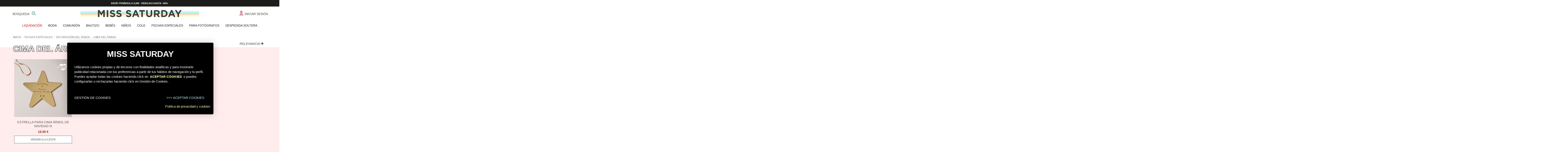

--- FILE ---
content_type: text/html; charset=utf-8
request_url: https://miss-saturday.com/navidad/decoracion-del-arbol/cima-del-arbol/
body_size: 18999
content:
<!doctype html>
<html lang="es">

<head>
    
        
  <meta charset="utf-8">


  <meta http-equiv="x-ua-compatible" content="ie=edge">



  


  


  <title>Cima del árbol</title>
  
    
  
  
    
  
  <meta name="description" content="">
  <meta name="keywords" content="">
    
      <link rel="canonical" href="https://miss-saturday.com/fechas-especiales/navidad/decoracion-del-arbol/cima-del-arbol/">
    

  
      

  
    <script type="application/ld+json">
  {
    "@context": "https://schema.org",
    "@id": "#store-organization",
    "@type": "Organization",
    "name" : "Miss Saturday",
    "url" : "https://miss-saturday.com/",
  
      "logo": {
        "@type": "ImageObject",
        "url":"https://miss-saturday.com/img/logo-1726222010.jpg"
      }
      }
</script>

<script type="application/ld+json">
  {
    "@context": "https://schema.org",
    "@type": "WebPage",
    "isPartOf": {
      "@type": "WebSite",
      "url":  "https://miss-saturday.com/",
      "name": "Miss Saturday"
    },
    "name": "Cima del árbol",
    "url":  "https://miss-saturday.com/navidad/decoracion-del-arbol/cima-del-arbol/"
  }
</script>


  <script type="application/ld+json">
    {
      "@context": "https://schema.org",
      "@type": "BreadcrumbList",
      "itemListElement": [
                  {
            "@type": "ListItem",
            "position": 1,
            "name": "Inicio",
            "item": "https://miss-saturday.com/"
          },              {
            "@type": "ListItem",
            "position": 2,
            "name": "FECHAS ESPECIALES",
            "item": "https://miss-saturday.com/fechas-especiales/"
          },              {
            "@type": "ListItem",
            "position": 3,
            "name": "Decoración del árbol",
            "item": "https://miss-saturday.com/fechas-especiales/navidad/decoracion-del-arbol/"
          },              {
            "@type": "ListItem",
            "position": 4,
            "name": "Cima del árbol",
            "item": "https://miss-saturday.com/fechas-especiales/navidad/decoracion-del-arbol/cima-del-arbol/"
          }          ]
    }
  </script>


  

  
    <script type="application/ld+json">
  {
    "@context": "https://schema.org",
    "@type": "ItemList",
    "itemListElement": [
          {
        "@type": "ListItem",
        "position": 0,
        "name": "Estrella para cima Árbol de Navidad N",
        "url": "https://miss-saturday.com/fechas-especiales/navidad/estrella-para-cima-arbol-de-navidad-n.html"
      }        ]
  }
</script>


  
    
  



    <meta property="og:title" content="Cima del árbol"/>
    <meta property="og:url" content="https://miss-saturday.com/navidad/decoracion-del-arbol/cima-del-arbol/"/>
    <meta property="og:site_name" content="Miss Saturday"/>
    <meta property="og:description" content="">
    <meta property="og:type" content="website">


            
          <meta property="og:image" content="https://miss-saturday.com/img/logo-1726222010.jpg" />
    
    





      <meta name="viewport" content="initial-scale=1,user-scalable=no,maximum-scale=1,width=device-width">
  


  <meta name="theme-color" content="#695c52">
  <meta name="msapplication-navbutton-color" content="#695c52">


  <link rel="icon" type="image/vnd.microsoft.icon" href="https://miss-saturday.com/img/favicon.ico?1726222016">
  <link rel="shortcut icon" type="image/x-icon" href="https://miss-saturday.com/img/favicon.ico?1726222016">
    




    <link rel="stylesheet" href="https://miss-saturday.com/themes/miss-saturday/assets/cache/theme-676d19863.css" type="text/css" media="all">




<link rel="preload" as="font"
      href="/themes/miss-saturday/assets/css/font-awesome/fonts/fontawesome-webfont.woff?v=4.7.0"
      type="font/woff" crossorigin="anonymous">
<link rel="preload" as="font"
      href="/themes/miss-saturday/assets/css/font-awesome/fonts/fontawesome-webfont.woff2?v=4.7.0"
      type="font/woff2" crossorigin="anonymous">


<link  rel="preload stylesheet"  as="style" href="/themes/miss-saturday/assets/css/font-awesome/css/font-awesome-preload.css"
       type="text/css" crossorigin="anonymous">





  

  <script>
        var C_P_COOKIE_VALUE = false;
        var C_P_DEFAULT_VALUE = "0";
        var C_P_OVERLAY = "0";
        var C_P_POSITION = "1";
        var C_P_VERSION = "1.7";
        var elementorFrontendConfig = {"isEditMode":"","stretchedSectionContainer":"","instagramToken":false,"is_rtl":false,"ajax_csfr_token_url":"https:\/\/miss-saturday.com\/module\/iqitelementor\/Actions?process=handleCsfrToken&ajax=1"};
        var iqitTheme = {"rm_sticky":"down","rm_breakpoint":0,"op_preloader":"0","cart_style":"side","cart_confirmation":"open","h_layout":"2","f_fixed":"","f_layout":"3","h_absolute":"0","h_sticky":"header","hw_width":"inherit","hm_submenu_width":"fullwidth-background","h_search_type":"box","pl_lazyload":true,"pl_infinity":false,"pl_rollover":true,"pl_crsl_autoplay":false,"pl_slider_ld":4,"pl_slider_d":4,"pl_slider_t":3,"pl_slider_p":2,"pp_thumbs":"bottom","pp_zoom":"none","pp_image_layout":"column","pp_tabs":"accordion","pl_grid_qty":false};
        var iqitextendedproduct = {"speed":"70"};
        var iqitfdc_from = 300;
        var iqitmegamenu = {"sticky":"false","containerSelector":"#wrapper > .container"};
        var prestashop = {"cart":{"products":[],"totals":{"total":{"type":"total","label":"Total","amount":0,"value":"0,00\u00a0\u20ac"},"total_including_tax":{"type":"total","label":"Total","amount":0,"value":"0,00\u00a0\u20ac"},"total_excluding_tax":{"type":"total","label":"Total (impuestos excl.)","amount":0,"value":"0,00\u00a0\u20ac"}},"subtotals":{"products":{"type":"products","label":"Subtotal","amount":0,"value":"0,00\u00a0\u20ac"},"discounts":null,"shipping":{"type":"shipping","label":"Transporte","amount":0,"value":""},"tax":null},"products_count":0,"summary_string":"0 art\u00edculos","vouchers":{"allowed":1,"added":[]},"discounts":[],"minimalPurchase":0,"minimalPurchaseRequired":""},"currency":{"id":1,"name":"Euro","iso_code":"EUR","iso_code_num":"978","sign":"\u20ac"},"customer":{"lastname":null,"firstname":null,"email":null,"birthday":null,"newsletter":null,"newsletter_date_add":null,"optin":null,"website":null,"company":null,"siret":null,"ape":null,"is_logged":false,"gender":{"type":null,"name":null},"addresses":[]},"language":{"name":"Espa\u00f1ol (Spanish)","iso_code":"es","locale":"es-ES","language_code":"es","is_rtl":"0","date_format_lite":"d\/m\/Y","date_format_full":"d\/m\/Y H:i:s","id":1},"page":{"title":"","canonical":"https:\/\/miss-saturday.com\/fechas-especiales\/navidad\/decoracion-del-arbol\/cima-del-arbol\/","meta":{"title":"Cima del \u00e1rbol","description":"","keywords":"","robots":"index"},"page_name":"category","body_classes":{"lang-es":true,"lang-rtl":false,"country-ES":true,"currency-EUR":true,"layout-full-width":true,"page-category":true,"tax-display-disabled":true,"category-id-325":true,"category-Cima del \u00e1rbol":true,"category-id-parent-278":true,"category-depth-level-5":true},"admin_notifications":[]},"shop":{"name":"Miss Saturday","logo":"https:\/\/miss-saturday.com\/img\/logo-1726222010.jpg","stores_icon":"https:\/\/miss-saturday.com\/img\/logo_stores.png","favicon":"https:\/\/miss-saturday.com\/img\/favicon.ico"},"urls":{"base_url":"https:\/\/miss-saturday.com\/","current_url":"https:\/\/miss-saturday.com\/navidad\/decoracion-del-arbol\/cima-del-arbol\/","shop_domain_url":"https:\/\/miss-saturday.com","img_ps_url":"https:\/\/miss-saturday.com\/img\/","img_cat_url":"https:\/\/miss-saturday.com\/img\/c\/","img_lang_url":"https:\/\/miss-saturday.com\/img\/l\/","img_prod_url":"https:\/\/miss-saturday.com\/img\/p\/","img_manu_url":"https:\/\/miss-saturday.com\/img\/m\/","img_sup_url":"https:\/\/miss-saturday.com\/img\/su\/","img_ship_url":"https:\/\/miss-saturday.com\/img\/s\/","img_store_url":"https:\/\/miss-saturday.com\/img\/st\/","img_col_url":"https:\/\/miss-saturday.com\/img\/co\/","img_url":"https:\/\/miss-saturday.com\/themes\/miss-saturday\/assets\/img\/","css_url":"https:\/\/miss-saturday.com\/themes\/miss-saturday\/assets\/css\/","js_url":"https:\/\/miss-saturday.com\/themes\/miss-saturday\/assets\/js\/","pic_url":"https:\/\/miss-saturday.com\/upload\/","pages":{"address":"https:\/\/miss-saturday.com\/direccion","addresses":"https:\/\/miss-saturday.com\/direcciones","authentication":"https:\/\/miss-saturday.com\/iniciar-sesion","cart":"https:\/\/miss-saturday.com\/carrito","category":"https:\/\/miss-saturday.com\/index.php?controller=category","cms":"https:\/\/miss-saturday.com\/index.php?controller=cms","contact":"https:\/\/miss-saturday.com\/contactenos","discount":"https:\/\/miss-saturday.com\/descuento","guest_tracking":"https:\/\/miss-saturday.com\/seguimiento-pedido-invitado","history":"https:\/\/miss-saturday.com\/historial-compra","identity":"https:\/\/miss-saturday.com\/datos-personales","index":"https:\/\/miss-saturday.com\/","my_account":"https:\/\/miss-saturday.com\/mi-cuenta","order_confirmation":"https:\/\/miss-saturday.com\/confirmacion-pedido","order_detail":"https:\/\/miss-saturday.com\/index.php?controller=order-detail","order_follow":"https:\/\/miss-saturday.com\/seguimiento-pedido","order":"https:\/\/miss-saturday.com\/pedido","order_return":"https:\/\/miss-saturday.com\/index.php?controller=order-return","order_slip":"https:\/\/miss-saturday.com\/facturas-abono","pagenotfound":"https:\/\/miss-saturday.com\/pagina-no-encontrada","password":"https:\/\/miss-saturday.com\/recuperar-contrasena","pdf_invoice":"https:\/\/miss-saturday.com\/index.php?controller=pdf-invoice","pdf_order_return":"https:\/\/miss-saturday.com\/index.php?controller=pdf-order-return","pdf_order_slip":"https:\/\/miss-saturday.com\/index.php?controller=pdf-order-slip","prices_drop":"https:\/\/miss-saturday.com\/productos-rebajados","product":"https:\/\/miss-saturday.com\/index.php?controller=product","search":"https:\/\/miss-saturday.com\/busqueda","sitemap":"https:\/\/miss-saturday.com\/mapa del sitio","stores":"https:\/\/miss-saturday.com\/tiendas","supplier":"https:\/\/miss-saturday.com\/index.php?controller=supplier","register":"https:\/\/miss-saturday.com\/iniciar-sesion?create_account=1","order_login":"https:\/\/miss-saturday.com\/pedido?login=1"},"alternative_langs":[],"theme_assets":"\/themes\/miss-saturday\/assets\/","actions":{"logout":"https:\/\/miss-saturday.com\/?mylogout="},"no_picture_image":{"bySize":{"cart_default":{"url":"https:\/\/miss-saturday.com\/img\/p\/es-default-cart_default.jpg","width":125,"height":125},"small_default":{"url":"https:\/\/miss-saturday.com\/img\/p\/es-default-small_default.jpg","width":127,"height":127},"home_default":{"url":"https:\/\/miss-saturday.com\/img\/p\/es-default-home_default.jpg","width":500,"height":500},"medium_default":{"url":"https:\/\/miss-saturday.com\/img\/p\/es-default-medium_default.jpg","width":584,"height":584},"large_default":{"url":"https:\/\/miss-saturday.com\/img\/p\/es-default-large_default.jpg","width":800,"height":800},"thickbox_default":{"url":"https:\/\/miss-saturday.com\/img\/p\/es-default-thickbox_default.jpg","width":1000,"height":1000}},"small":{"url":"https:\/\/miss-saturday.com\/img\/p\/es-default-cart_default.jpg","width":125,"height":125},"medium":{"url":"https:\/\/miss-saturday.com\/img\/p\/es-default-medium_default.jpg","width":584,"height":584},"large":{"url":"https:\/\/miss-saturday.com\/img\/p\/es-default-thickbox_default.jpg","width":1000,"height":1000},"legend":""}},"configuration":{"display_taxes_label":false,"display_prices_tax_incl":true,"is_catalog":true,"show_prices":true,"opt_in":{"partner":false},"quantity_discount":{"type":"price","label":"Precio"},"voucher_enabled":1,"return_enabled":0},"field_required":[],"breadcrumb":{"links":[{"title":"Inicio","url":"https:\/\/miss-saturday.com\/"},{"title":"FECHAS ESPECIALES","url":"https:\/\/miss-saturday.com\/fechas-especiales\/"},{"title":"Decoraci\u00f3n del \u00e1rbol","url":"https:\/\/miss-saturday.com\/fechas-especiales\/navidad\/decoracion-del-arbol\/"},{"title":"Cima del \u00e1rbol","url":"https:\/\/miss-saturday.com\/fechas-especiales\/navidad\/decoracion-del-arbol\/cima-del-arbol\/"}],"count":4},"link":{"protocol_link":"https:\/\/","protocol_content":"https:\/\/"},"time":1768751687,"static_token":"17bc483f300eae1a83cc8bedb69d60d2","token":"20ca38888514d8c3d0adc08cd260d2cd","debug":false};
        var psemailsubscription_subscription = "https:\/\/miss-saturday.com\/module\/ps_emailsubscription\/subscription";
      </script>



  <script>
    // <![CDATA[
        // ]]>
</script>



    
    
     <!-- Hotjar Tracking Code for Sitio 5255309 (falta el nombre) -->
<script>
    (function(h,o,t,j,a,r){
        h.hj=h.hj||function(){(h.hj.q=h.hj.q||[]).push(arguments)};
        h._hjSettings={hjid:5255309,hjsv:6};
        a=o.getElementsByTagName('head')[0];
        r=o.createElement('script');r.async=1;
        r.src=t+h._hjSettings.hjid+j+h._hjSettings.hjsv;
        a.appendChild(r);
    })(window,document,'https://static.hotjar.com/c/hotjar-','.js?sv=');
</script> 
<!-- Meta Pixel Code -->

<script>

!function(f,b,e,v,n,t,s)

{if(f.fbq)return;n=f.fbq=function(){n.callMethod?

n.callMethod.apply(n,arguments):n.queue.push(arguments)};

if(!f._fbq)f._fbq=n;n.push=n;n.loaded=!0;n.version='2.0';

n.queue=[];t=b.createElement(e);t.async=!0;

t.src=v;s=b.getElementsByTagName(e)[0];

s.parentNode.insertBefore(t,s)}(window, document,'script',

'https://connect.facebook.net/en_US/fbevents.js');

fbq('init', '607853149370510');

fbq('track', 'PageView');

</script>

<noscript><img height="1" width="1" style="display:none"

src="https://www.facebook.com/tr?id=607853149370510&ev=PageView&noscript=1"

/></noscript>

<!-- End Meta Pixel Code -->


</head>

<body id="category" class="lang-es country-es currency-eur layout-full-width page-category tax-display-disabled category-id-325 category-cima-del-arbol category-id-parent-278 category-depth-level-5 body-desktop-header-style-w-2">


    

    


<main id="main-page-content"  >
    
            

    <header id="header" class="desktop-header-style-w-2">
        
            
  <div class="header-banner">
    <style>
	.modal { display: none; }
    .cookiesplus-modal .more-information {
        display: block;
        clear: both;
        margin: 10px 0;
    }

    .cookiesplus-modal .cookie_actions {
        width: 100%;
    }

    .cookiesplus-modal .modal-body{
       overflow-y: auto;
        max-height: 60vh;
    }

    .cookiesplus-modal .modal-body {
        background: #f1f1f1;
    }

    @media (min-width: 768px) {
        .cookiesplus-modal .modal {
            text-align: center;
        }
        .cookiesplus-modal .modal:before {
            content: '';
            height: 100%;
            width: 1px;
            display: inline-block;
            vertical-align: middle;
        }
        .cookiesplus-modal .modal .modal-dialog {
            text-align: left;
            margin: 10px auto;
            display: inline-block;
            vertical-align: middle;
            -webkit-transform: none;
            -o-transform: none;
            transform: none;
        }
    }

    @media (max-width: 575px) {
        .cookiesplus-modal .pull-left,
        .cookiesplus-modal .pull-right {
            float: none;
        }

        .cookiesplus-modal .cookie-actions > .pull-left {
            margin-top: 10px;
        }

        .cookiesplus-modal .more-information {
            text-align: center;
            display: block;
        }

        .cookiesplus-modal .modal-footer {
            text-align: center;
        }
    }

    
            .modal-backdrop { display: none; }
        .modal-open { overflow: auto; }
    
    </style>

<div class="cookiesplus-modal">
            <div class="modal" id="cookiesplus-bas" style="padding: 0">
            <div class="modal-dialog modal-lg">
                <div class="modal-content">
                    <form method="POST" name="cookies">
                        <div class="modal-header">
                            <span class="h1">MISS SATURDAY</span>
                            <button type="button" class="close" data-dismiss="modal">&times;</button>
                        </div>
                        <div class="modal-body">
                            <div>
                                <div class="card card-block">
                                    <div><p>Utilizamos cookies propias y de terceros con finalidades analíticas y para mostrarte publicidad relacionada con tus preferencias a partir de tus hábitos de navegación y tu perfil. Puedes aceptar todas las cookies haciendo click en  <span style="color:#fefe97;"><strong>ACEPTAR COOKIES </strong></span> o puedes configurarlas o rechazarlas haciendo click en Gestión de Cookies.</p></div>
                                </div>
                            </div>
                        </div>
                        <div class="modal-footer">
                            <div class="cookie_actions">
                                <div class="pull-right">
                                    <input type="submit" name="save-basic" onclick="return cookieGdpr.saveBasic();" class="btn btn-primary pull-right" value="&gt;&gt;&gt; ACEPTAR COOKIES  " />
                                                                            <a href="https://miss-saturday.com/content/politica-de-cookies" class="pull-right more-information" target="_blank">Política de privacidad y cookies</a>
                                                                    </div>
                                <div class="pull-left">
                                                                            <input type="button" onclick="cookieGdpr.displayModalAdvanced(); return false;" class="btn btn-default pull-left" value="GESTIÓN DE COOKIES" />
                                                                    </div>
                                <div class="clear"></div>
                            </div>
                        </div>
                    </form>
                </div>
            </div>
        </div>
    
    <div class="modal" id="cookiesplus-advanced" style="padding: 0">
        <div class="modal-dialog modal-lg">
            <div class="modal-content">
                <form method="POST" name="cookies" id="cookiesplus-form">
                    <div class="modal-header">
                        <span class="h1">MISS SATURDAY</span>
                        <button type="button" class="close" data-dismiss="modal">&times;</button>
                    </div>
                    <div class="modal-body">
                        <div>
                                                            <div class="card card-block">
                                    <div><p><strong>Cookies obligatorias</strong><br />Estas cookies son necesarias para el funcionamiento básico del sitio web y, por lo tanto, están siempre activas. Incluyen cookies que permiten recordar tus preferencias al navegar por el sitio web. Permiten que el funcionamiento del carro de la compra y el proceso de pasar por caja sea más fluido, además de proporcionar asistencia en cuestiones de seguridad y de conformidad con las normativas.</p></div>
                                    <div>
                                        <strong>Aceptar las cookies estrictamente necesarias?</strong>
                                        <div class="form-check">
                                            <input type="checkbox" class="filled-in form-check-input not_uniform comparator" name="essential" id="essential" checked="checked" disabled>
                                            <label class="form-check-label" for="essential">Sí</label>
                                        </div>
                                    </div>
                                </div>
                            
                                                            <div class="card card-block">
                                    <div><p><strong>Cookies de terceros</strong><br />Las cookies de redes sociales te ofrecen la posibilidad de conectarte a tus redes sociales y compartir el contenido de nuestro sitio web a través de ellas. Las cookies publicitarias (o de terceros) recopilan información para adaptar mejor la publicidad a tus intereses. En algunos casos, estas cookies incluyen el procesamiento de tus datos personales. Anular la selección de estas cookies puede provocar que veas publicidad que no te resulte relevante o que no puedas vincularte de forma efectiva con Facebook, Twitter u otras redes sociales y que no puedas compartir contenido en las redes sociales.</p></div>
                                    <div>
                                        <strong>¿Aceptar cookies de terceros?</strong>
                                        <div class="form-check">
                                            <input type="checkbox" class="filled-in form-check-input not_uniform comparator" name="thirdparty" id="thirdparty">
                                            <label class="form-check-label" for="thirdparty">Sí</label>
                                        </div>
                                    </div>
                                </div>
                                                    </div>
                    </div>
                    <div class="modal-footer">
                        <div class="cookie_actions">
                            <div class="pull-right">
                                <input type="submit" name="save" onclick="return cookieGdpr.save();" class="btn btn-primary pull-right" value="Guardar preferencias" />
                                                                    <a href="https://miss-saturday.com/content/politica-de-cookies" class="pull-right more-information" target="_blank">Política de privacidad y cookies</a>
                                                            </div>
                            <div class="clearfix"></div>
                        </div>
                    </div>
                </form>
            </div>
        </div>
    </div>
</div>


  </div>




            <nav class="header-nav">
        <div class="container">
    
        <div class="row justify-content-between">
            <div class="col col-auto col-md left-nav">
                                
            </div>
            <div class="col col-auto center-nav text-center">
                <div  class="top-header" ><p><strong>ENVÍO PENÍNSULA 6,95€ · REBAJAS HASTA -60% </strong></p></div>
             </div>
            <div class="col col-auto col-md right-nav text-right">
                
             </div>
        </div>

                        </div>
            </nav>
        



<div id="desktop-header" class="desktop-header-style-2">
    
            
<div class="header-top">
    <div id="desktop-header-container" class="container">
        <div class="row align-items-center">
                            <div class="col col-header-left">
                                                                <div id="header-search-btn" class="col col-auto header-btn-w header-search-btn-w">
    <a data-toggle="dropdown" id="header-search-btn-drop"  class="header-btn header-search-btn" data-display="static">
        <span class="title">BÚSQUEDA</span>
        <img class="svgicon" src="/img/cms/MISS_SATURDAY_LUPA.svg"></i>
    </a>
            <div class="dropdown-content dropdown-menu dropdown-search">
            
<!-- Block search module TOP -->
<div id="search_widget" class="search-widget" data-search-controller-url="https://miss-saturday.com/module/iqitsearch/searchiqit">
    <form method="get" action="https://miss-saturday.com/module/iqitsearch/searchiqit">
        <div class="input-group">
            <input type="text" name="s" value="" data-all-text="Show all results"
                   data-blog-text="Blog post"
                   data-product-text="Product"
                   data-brands-text="Marca"
                   autocomplete="off" autocorrect="off" autocapitalize="off" spellcheck="false"
                   placeholder="BUSCAR" class="form-control form-search-control" />
            <button type="submit" class="search-btn">
                <i class="fa fa-search"></i>
            </button>
        </div>
    </form>
</div>
<!-- /Block search module TOP -->

        </div>
    </div>
                                        
                </div>
                <div class="col-header-center text-center">
                    <div id="desktop_logo">
                        <a href="/"><img src="/img/cms/MISS_SATURDAY_LOGO_CABECERA.svg" class="svgiconlogo" /></a>
                    </div>
                    
                </div>
                        <div class="col  col-header-right">
                <div class="row no-gutters justify-content-end">

                    
                                            <div id="header-user-btn" class="col col-auto header-btn-w header-user-btn-w">
            <a href="https://miss-saturday.com/mi-cuenta"
           title="Inicia sesión"
           rel="nofollow" class="header-btn header-user-btn">
            <img src="/img/cms/MISS_SATURDAY_LOGIN.svg" class="svgicon" />
            <span class="title">Iniciar sesión</span>
        </a>
    </div>









                                        

                    

                                    </div>
                
            </div>
            <div class="col-12">
                <div class="row">
                    
                </div>
            </div>
        </div>
    </div>
</div>
<div class="container iqit-megamenu-container">	<div id="iqitmegamenu-wrapper" class="iqitmegamenu-wrapper iqitmegamenu-all">
		<div class="container container-iqitmegamenu">
		<div id="iqitmegamenu-horizontal" class="iqitmegamenu  clearfix" role="navigation">

								
				<nav id="cbp-hrmenu" class="cbp-hrmenu cbp-horizontal cbp-hrsub-narrow">
					<ul>
												<li id="cbp-hrmenu-tab-13" class="cbp-hrmenu-tab cbp-hrmenu-tab-13  cbp-has-submeu">
	<a href="https://miss-saturday.com/liquidacion/" class="nav-link" >

								<span class="cbp-tab-title">
								LIQUIDACIÓN <i class="fa fa-angle-down cbp-submenu-aindicator"></i></span>
														</a>
														<div class="cbp-hrsub col-12">
								<div class="cbp-hrsub-inner">
									<div class="container iqitmegamenu-submenu-container">
									
																																	




<div class="row menu_row menu-element  first_rows menu-element-id-1">
                

                                                




    <div class="col-3 cbp-menu-column cbp-menu-element menu-element-id-2 cbp-empty-column">
        <div class="cbp-menu-column-inner">
                        
                
                
            

            
            </div>    </div>
                                    




    <div class="col-3 cbp-menu-column cbp-menu-element menu-element-id-3 ">
        <div class="cbp-menu-column-inner">
                        
                
                
                    
                                                    <ul class="cbp-links cbp-category-tree">
                                                                                                            <li >
                                            <div class="cbp-category-link-w">
                                                <a href="https://miss-saturday.com/liquidacion/liquidacion-70-60-/">LIQUIDACIÓN -70% -60 %</a>

                                                                                            </div>
                                        </li>
                                                                                                                                                <li >
                                            <div class="cbp-category-link-w">
                                                <a href="https://miss-saturday.com/liquidacion/liquidacion-50-/">LIQUIDACIÓN -50 %</a>

                                                                                            </div>
                                        </li>
                                                                                                                                                <li >
                                            <div class="cbp-category-link-w">
                                                <a href="https://miss-saturday.com/liquidacion/liquidacion-40-/">LIQUIDACIÓN -40 %</a>

                                                                                            </div>
                                        </li>
                                                                                                                                                <li >
                                            <div class="cbp-category-link-w">
                                                <a href="https://miss-saturday.com/liquidacion/liquidacion-30-/">LIQUIDACIÓN -30 %</a>

                                                                                            </div>
                                        </li>
                                                                                                                                                <li >
                                            <div class="cbp-category-link-w">
                                                <a href="https://miss-saturday.com/liquidacion/liquidacion-20-/">LIQUIDACIÓN -20 %</a>

                                                                                            </div>
                                        </li>
                                                                                                </ul>
                                            
                
            

            
            </div>    </div>
                                    




    <div class="col-3 cbp-menu-column cbp-menu-element menu-element-id-4 ">
        <div class="cbp-menu-column-inner">
                        
                
                
                    
                                                    <ul class="cbp-links cbp-category-tree">
                                                                                                            <li >
                                            <div class="cbp-category-link-w">
                                                <a href="https://miss-saturday.com/liquidacion/navidad-liquidacion/">NAVIDAD LIQUIDACIÓN</a>

                                                                                            </div>
                                        </li>
                                                                                                                                                <li >
                                            <div class="cbp-category-link-w">
                                                <a href="https://miss-saturday.com/liquidacion/halloween-liquidacion/">HALLOWEEN LIQUIDACIÓN</a>

                                                                                            </div>
                                        </li>
                                                                                                                                                <li >
                                            <div class="cbp-category-link-w">
                                                <a href="https://miss-saturday.com/liquidacion/infantil-liquidacion/">INFANTIL LIQUIDACIÓN</a>

                                                                                            </div>
                                        </li>
                                                                                                                                                <li >
                                            <div class="cbp-category-link-w">
                                                <a href="https://miss-saturday.com/liquidacion/baby-shower-liquidacion/">BABY SHOWER LIQUIDACIÓN</a>

                                                                                            </div>
                                        </li>
                                                                                                                                                <li >
                                            <div class="cbp-category-link-w">
                                                <a href="https://miss-saturday.com/liquidacion/comunion-liquidacion/">COMUNIÓN LIQUIDACIÓN</a>

                                                                                            </div>
                                        </li>
                                                                                                </ul>
                                            
                
            

            
            </div>    </div>
                                    




    <div class="col-3 cbp-menu-column cbp-menu-element menu-element-id-5 cbp-empty-column">
        <div class="cbp-menu-column-inner">
                        
                
                
            

            
            </div>    </div>
                            
                </div>
																					
																			</div>
								</div>
							</div>
													</li>
												<li id="cbp-hrmenu-tab-4" class="cbp-hrmenu-tab cbp-hrmenu-tab-4  cbp-has-submeu">
	<a href="https://miss-saturday.com/organizar-boda/" class="nav-link" >

								<span class="cbp-tab-title">
								BODA <i class="fa fa-angle-down cbp-submenu-aindicator"></i></span>
														</a>
														<div class="cbp-hrsub col-12">
								<div class="cbp-hrsub-inner">
									<div class="container iqitmegamenu-submenu-container">
									
																																	




<div class="row menu_row menu-element  first_rows menu-element-id-1">
                

                                                




    <div class="col-3 cbp-menu-column cbp-menu-element menu-element-id-2 ">
        <div class="cbp-menu-column-inner">
                        
                
                
                    
                                                    <div class="row cbp-categories-row">
                                                                                                            <div class="col-12">
                                            <div class="cbp-category-link-w"><a href="https://miss-saturday.com/organizar-boda/ceremonia/"
                                                                                class="cbp-column-title nav-link cbp-category-title">Ceremonia</a>
                                                                                                                                                    
    <ul class="cbp-links cbp-category-tree"><li ><div class="cbp-category-link-w"><a href="https://miss-saturday.com/organizar-boda/ceremonia/cintas-para-ramo/">Cintas para ramo</a></div></li><li ><div class="cbp-category-link-w"><a href="https://miss-saturday.com/organizar-boda/ceremonia/porta-alianzas-arras/">Porta alianzas, Arras</a></div></li><li ><div class="cbp-category-link-w"><a href="https://miss-saturday.com/organizar-boda/ceremonia/carteles-pajes/">Carteles pajes</a></div></li><li ><div class="cbp-category-link-w"><a href="https://miss-saturday.com/organizar-boda/ceremonia/confetis-salida-de-los-novios/">Confetis, Salida de los novios</a></div></li><li ><div class="cbp-category-link-w"><a href="https://miss-saturday.com/organizar-boda/ceremonia/decoracion-coche-de-novios/">Decoración coche de novios</a></div></li><li ><div class="cbp-category-link-w"><a href="https://miss-saturday.com/organizar-boda/ceremonia/collares-perros/">Collares perros</a></div></li><li ><div class="cbp-category-link-w"><a href="https://miss-saturday.com/organizar-boda/ceremonia/globos/">Globos</a></div></li></ul>

                                                                                            </div>
                                        </div>
                                                                                                </div>
                                            
                
            

            
            </div>    </div>
                                    




    <div class="col-3 cbp-menu-column cbp-menu-element menu-element-id-3 ">
        <div class="cbp-menu-column-inner">
                        
                
                
                    
                                                    <div class="row cbp-categories-row">
                                                                                                            <div class="col-12">
                                            <div class="cbp-category-link-w"><a href="https://miss-saturday.com/organizar-boda/animaciones/"
                                                                                class="cbp-column-title nav-link cbp-category-title">Animaciones</a>
                                                                                                                                                    
    <ul class="cbp-links cbp-category-tree"><li ><div class="cbp-category-link-w"><a href="https://miss-saturday.com/organizar-boda/animaciones/detalles/">Detalles de boda</a></div></li><li ><div class="cbp-category-link-w"><a href="https://miss-saturday.com/organizar-boda/animaciones/libros-de-firmas/">Libros de firmas</a></div></li><li ><div class="cbp-category-link-w"><a href="https://miss-saturday.com/organizar-boda/animaciones/alternativas-libros-de-firmas/">Alternativas libros de firmas</a></div></li><li ><div class="cbp-category-link-w"><a href="https://miss-saturday.com/organizar-boda/animaciones/photocall/">Photocall</a></div></li></ul>

                                                                                            </div>
                                        </div>
                                                                                                </div>
                                            
                
            

            
            </div>    </div>
                                    




    <div class="col-3 cbp-menu-column cbp-menu-element menu-element-id-4 ">
        <div class="cbp-menu-column-inner">
                        
                
                
                    
                                                    <div class="row cbp-categories-row">
                                                                                                            <div class="col-12">
                                            <div class="cbp-category-link-w"><a href="https://miss-saturday.com/organizar-boda/decoracion/"
                                                                                class="cbp-column-title nav-link cbp-category-title">Decora tu boda</a>
                                                                                                                                                    
    <ul class="cbp-links cbp-category-tree"><li ><div class="cbp-category-link-w"><a href="https://miss-saturday.com/organizar-boda/decoracion/carteles-de-bienvenida-y-de-estaciones/">Carteles de bienvenida y de estaciones</a></div></li><li ><div class="cbp-category-link-w"><a href="https://miss-saturday.com/organizar-boda/decoracion/plan-de-mesa/">Plan de mesa</a></div></li><li ><div class="cbp-category-link-w"><a href="https://miss-saturday.com/organizar-boda/decoracion/numeros-de-mesa/">Numeros de mesa</a></div></li><li ><div class="cbp-category-link-w"><a href="https://miss-saturday.com/organizar-boda/decoracion/marca-sitios/">Marca sitios</a></div></li><li ><div class="cbp-category-link-w"><a href="https://miss-saturday.com/organizar-boda/decoracion/guirnaldas/">Guirnaldas</a></div></li><li ><div class="cbp-category-link-w"><a href="https://miss-saturday.com/organizar-boda/decoracion/decoracion-de-sillas/">Decoración de sillas</a></div></li><li ><div class="cbp-category-link-w"><a href="https://miss-saturday.com/organizar-boda/decoracion/globos/">Globos</a></div></li></ul>

                                                                                            </div>
                                        </div>
                                                                                                </div>
                                            
                
            

            
            </div>    </div>
                                    




    <div class="col-3 cbp-menu-column cbp-menu-element menu-element-id-5 ">
        <div class="cbp-menu-column-inner">
                        
                
                
                    
                                                    <div class="row cbp-categories-row">
                                                                                                            <div class="col-12">
                                            <div class="cbp-category-link-w"><a href="https://miss-saturday.com/organizar-boda/candy-bar-y-tarta/"
                                                                                class="cbp-column-title nav-link cbp-category-title">Candy bar y Tarta</a>
                                                                                                                                                    
    <ul class="cbp-links cbp-category-tree"><li ><div class="cbp-category-link-w"><a href="https://miss-saturday.com/organizar-boda/candy-bar-y-tarta/decoracion-candy-bar/">Decoración Candy Bar</a></div></li><li ><div class="cbp-category-link-w"><a href="https://miss-saturday.com/organizar-boda/candy-bar-y-tarta/soportes-donuts/">Soportes donuts</a></div></li><li ><div class="cbp-category-link-w"><a href="https://miss-saturday.com/organizar-boda/candy-bar-y-tarta/cake-topper/">Cake Topper</a></div></li><li ><div class="cbp-category-link-w"><a href="https://miss-saturday.com/organizar-boda/candy-bar-y-tarta/platos-vasos-canitas/">Platos, vasos, cañitas </a></div></li></ul>

                                                                                            </div>
                                        </div>
                                                                                                </div>
                                            
                
            

            
            </div>    </div>
                            
                </div>
																							




<div class="row menu_row menu-element  first_rows menu-element-id-6">
                

                                                




    <div class="col-3 cbp-menu-column cbp-menu-element menu-element-id-7 ">
        <div class="cbp-menu-column-inner">
                        
                
                
                    
                                                    <div class="row cbp-categories-row">
                                                                                                            <div class="col-12">
                                            <div class="cbp-category-link-w"><a href="https://miss-saturday.com/organizar-boda/productos-personalizados/"
                                                                                class="cbp-column-title nav-link cbp-category-title">Productos personalizados</a>
                                                                                                                                                    
    <ul class="cbp-links cbp-category-tree"><li ><div class="cbp-category-link-w"><a href="https://miss-saturday.com/organizar-boda/productos-personalizados/envoltorio-detalles/">Kit de supervivencia</a></div></li><li ><div class="cbp-category-link-w"><a href="https://miss-saturday.com/organizar-boda/productos-personalizados/libros-de-firmas-personalizados/">Libros de firmas personalizados</a></div></li><li ><div class="cbp-category-link-w"><a href="https://miss-saturday.com/organizar-boda/productos-personalizados/toppers/">Toppers</a></div></li><li ><div class="cbp-category-link-w"><a href="https://miss-saturday.com/organizar-boda/productos-personalizados/carteles/">Carteles</a></div></li><li ><div class="cbp-category-link-w"><a href="https://miss-saturday.com/organizar-boda/productos-personalizados/collares-perros/">Collares perros</a></div></li><li ><div class="cbp-category-link-w"><a href="https://miss-saturday.com/organizar-boda/productos-personalizados/bolsas-de-algodon/">Bolsas de algodón</a></div></li></ul>

                                                                                            </div>
                                        </div>
                                                                                                </div>
                                            
                
            

            
            </div>    </div>
                                    




    <div class="col-3 cbp-menu-column cbp-menu-element menu-element-id-8 ">
        <div class="cbp-menu-column-inner">
                        
                
                
                    
                                                    <div class="row cbp-categories-row">
                                                                                                            <div class="col-12">
                                            <div class="cbp-category-link-w"><a href="https://miss-saturday.com/organizar-boda/regalos-especiales/"
                                                                                class="cbp-column-title nav-link cbp-category-title">Regalos especiales</a>
                                                                                                                                                    
    <ul class="cbp-links cbp-category-tree"><li ><div class="cbp-category-link-w"><a href="https://miss-saturday.com/organizar-boda/regalos-especiales/perchas-personalizadas/">Perchas personalizadas</a></div></li><li ><div class="cbp-category-link-w"><a href="https://miss-saturday.com/organizar-boda/regalos-especiales/velas/">Velas</a></div></li><li ><div class="cbp-category-link-w"><a href="https://miss-saturday.com/organizar-boda/regalos-especiales/regalos-para-los-siguientes-testigos-ninos-embarazadas/">Regalos para los siguientes, testigos, niños, embarazadas</a></div></li><li ><div class="cbp-category-link-w"><a href="https://miss-saturday.com/organizar-boda/regalos-especiales/regalo-para-novia/">Regalo para novia</a></div></li><li ><div class="cbp-category-link-w"><a href="https://miss-saturday.com/organizar-boda/regalos-especiales/libros-y-revistas/">Libros y revistas</a></div></li></ul>

                                                                                            </div>
                                        </div>
                                                                                                </div>
                                            
                
            

            
            </div>    </div>
                                    




    <div class="col-3 cbp-menu-column cbp-menu-element menu-element-id-9 ">
        <div class="cbp-menu-column-inner">
                        
                                                            <span class="cbp-column-title nav-link transition-300">COLECCIONES </span>
                                    
                
                                            <ul class="cbp-links cbp-valinks">
                                                                                                <li><a href="https://miss-saturday.com/organizar-boda/colecciones/coleccion-minimal/"
                                           >Colección Minimal</a>
                                    </li>
                                                                                                                                <li><a href="https://miss-saturday.com/organizar-boda/colecciones/coleccion-garden/"
                                           >Colección Garden</a>
                                    </li>
                                                                                                                                <li><a href="https://miss-saturday.com/organizar-boda/colecciones/boda-de-invierno-navidad/"
                                           >Boda de invierno / Navidad</a>
                                    </li>
                                                                                                                                <li><a href="https://miss-saturday.com/organizar-boda/colecciones/coleccion-caligrafia/"
                                           >Colección Caligrafía</a>
                                    </li>
                                                                                                                                <li><a href="https://miss-saturday.com/organizar-boda/colecciones/coleccion-cleo/"
                                           >Colección Cléo</a>
                                    </li>
                                                                                                                                <li><a href="https://miss-saturday.com/organizar-boda/colecciones/coleccion-botanic/"
                                           >Colección Botanic</a>
                                    </li>
                                                                                    </ul>
                    
                
            

            
            </div>    </div>
                            
                </div>
																					
																			</div>
								</div>
							</div>
													</li>
												<li id="cbp-hrmenu-tab-6" class="cbp-hrmenu-tab cbp-hrmenu-tab-6  cbp-has-submeu">
	<a href="https://miss-saturday.com/comunion/" class="nav-link" >

								<span class="cbp-tab-title">
								COMUNIÓN <i class="fa fa-angle-down cbp-submenu-aindicator"></i></span>
														</a>
														<div class="cbp-hrsub col-12">
								<div class="cbp-hrsub-inner">
									<div class="container iqitmegamenu-submenu-container">
									
																																	




<div class="row menu_row menu-element  first_rows menu-element-id-1">
                

                                                




    <div class="col-3 cbp-menu-column cbp-menu-element menu-element-id-11 ">
        <div class="cbp-menu-column-inner">
                        
                
                
                    
                                                    <div class="row cbp-categories-row">
                                                                                                            <div class="col-12">
                                            <div class="cbp-category-link-w"><a href="https://miss-saturday.com/comunion/invitaciones/"
                                                                                class="cbp-column-title nav-link cbp-category-title">Invitaciones</a>
                                                                                                                                            </div>
                                        </div>
                                                                                                </div>
                                            
                
            

            
            </div>    </div>
                                    




    <div class="col-3 cbp-menu-column cbp-menu-element menu-element-id-3 ">
        <div class="cbp-menu-column-inner">
                        
                
                
                    
                                                    <div class="row cbp-categories-row">
                                                                                                            <div class="col-12">
                                            <div class="cbp-category-link-w"><a href="https://miss-saturday.com/comunion/detalles-de-comunion/"
                                                                                class="cbp-column-title nav-link cbp-category-title">Detalles de comunión</a>
                                                                                                                                                    
    <ul class="cbp-links cbp-category-tree"><li ><div class="cbp-category-link-w"><a href="https://miss-saturday.com/comunion/detalles-de-comunion/placas-para-las-sillas/">Placas para las sillas</a></div></li><li ><div class="cbp-category-link-w"><a href="https://miss-saturday.com/comunion/detalles-de-comunion/cruces/">Cruces</a></div></li><li ><div class="cbp-category-link-w"><a href="https://miss-saturday.com/comunion/detalles-de-comunion/etiquetas-para-maletas/">Etiquetas para maletas</a></div></li><li ><div class="cbp-category-link-w"><a href="https://miss-saturday.com/comunion/detalles-de-comunion/llaveros-imanes/">Llaveros, imanes</a></div></li><li ><div class="cbp-category-link-w"><a href="https://miss-saturday.com/comunion/detalles-de-comunion/miel/">Miel</a></div></li><li ><div class="cbp-category-link-w"><a href="https://miss-saturday.com/comunion/detalles-de-comunion/botes-para-chuches/">Botes para chuches</a></div></li><li ><div class="cbp-category-link-w"><a href="https://miss-saturday.com/comunion/detalles-de-comunion/pegatinas-para-detalles/">Pegatinas para detalles</a></div></li><li ><div class="cbp-category-link-w"><a href="https://miss-saturday.com/comunion/detalles-de-comunion/botellitas-de-flores/">Botellitas de flores</a></div></li></ul>

                                                                                            </div>
                                        </div>
                                                                                                </div>
                                            
                
            

            
            </div>    </div>
                                    




    <div class="col-3 cbp-menu-column cbp-menu-element menu-element-id-4 ">
        <div class="cbp-menu-column-inner">
                        
                
                
                    
                                                    <div class="row cbp-categories-row">
                                                                                                            <div class="col-12">
                                            <div class="cbp-category-link-w"><a href="https://miss-saturday.com/comunion/decoracion/"
                                                                                class="cbp-column-title nav-link cbp-category-title">Decoración</a>
                                                                                                                                                    
    <ul class="cbp-links cbp-category-tree"><li ><div class="cbp-category-link-w"><a href="https://miss-saturday.com/comunion/decoracion/globos-para-comunion/">Globos para comunión</a></div></li><li ><div class="cbp-category-link-w"><a href="https://miss-saturday.com/comunion/decoracion/cartel-de-bienvenida-cartel-para-silla/">Cartel de bienvenida, cartel para silla</a></div></li><li ><div class="cbp-category-link-w"><a href="https://miss-saturday.com/comunion/decoracion/marca-sitios/">Marca sitios</a></div></li><li ><div class="cbp-category-link-w"><a href="https://miss-saturday.com/comunion/decoracion/numeros-de-mesa/">Números de mesa</a></div></li></ul>

                                                                                            </div>
                                        </div>
                                                                                                </div>
                                            
                
            

            
            </div>    </div>
                                    




    <div class="col-3 cbp-menu-column cbp-menu-element menu-element-id-5 ">
        <div class="cbp-menu-column-inner">
                        
                
                
                    
                                                    <div class="row cbp-categories-row">
                                                                                                            <div class="col-12">
                                            <div class="cbp-category-link-w"><a href="https://miss-saturday.com/comunion/colecciones/"
                                                                                class="cbp-column-title nav-link cbp-category-title">Colecciones</a>
                                                                                                                                                    
    <ul class="cbp-links cbp-category-tree"><li ><div class="cbp-category-link-w"><a href="https://miss-saturday.com/comunion/colecciones/coleccion-lazo/">Colección Lazo</a></div></li><li ><div class="cbp-category-link-w"><a href="https://miss-saturday.com/comunion/colecciones/coleccion-salvia/">Colección Salvia</a></div></li><li ><div class="cbp-category-link-w"><a href="https://miss-saturday.com/comunion/colecciones/coleccion-globo-aerostatico/">Colección Globo aerostático</a></div></li><li ><div class="cbp-category-link-w"><a href="https://miss-saturday.com/comunion/colecciones/coleccion-flores/">Colección Flores</a></div></li><li ><div class="cbp-category-link-w"><a href="https://miss-saturday.com/comunion/colecciones/coleccion-theo/">Colección Théo</a></div></li><li ><div class="cbp-category-link-w"><a href="https://miss-saturday.com/comunion/colecciones/coleccion-blanco-y-negro-futbol/">Colección blanco y negro / Fútbol</a></div></li><li ><div class="cbp-category-link-w"><a href="https://miss-saturday.com/comunion/colecciones/coleccion-mariposas/">Colección Mariposas</a></div></li><li ><div class="cbp-category-link-w"><a href="https://miss-saturday.com/comunion/colecciones/coleccion-dinosaurios/">Colección dinosaurios</a></div></li><li ><div class="cbp-category-link-w"><a href="https://miss-saturday.com/comunion/colecciones/coleccion-julia/">Colección Julia</a></div></li></ul>

                                                                                            </div>
                                        </div>
                                                                                                </div>
                                            
                
            

            
            </div>    </div>
                                    




    <div class="col-3 cbp-menu-column cbp-menu-element menu-element-id-2 ">
        <div class="cbp-menu-column-inner">
                        
                
                
                    
                                                    <div class="row cbp-categories-row">
                                                                                                            <div class="col-12">
                                            <div class="cbp-category-link-w"><a href="https://miss-saturday.com/comunion/libros-de-firmas/"
                                                                                class="cbp-column-title nav-link cbp-category-title">Libros de firmas</a>
                                                                                                                                            </div>
                                        </div>
                                                                                                </div>
                                            
                
            

            
            </div>    </div>
                            
                </div>
																							




<div class="row menu_row menu-element  first_rows menu-element-id-6">
                

                                                




    <div class="col-3 cbp-menu-column cbp-menu-element menu-element-id-7 ">
        <div class="cbp-menu-column-inner">
                        
                
                
                    
                                                    <div class="row cbp-categories-row">
                                                                                                            <div class="col-12">
                                            <div class="cbp-category-link-w"><a href="https://miss-saturday.com/comunion/photocall/"
                                                                                class="cbp-column-title nav-link cbp-category-title">Photocall</a>
                                                                                                                                            </div>
                                        </div>
                                                                                                </div>
                                            
                
            

            
            </div>    </div>
                                    




    <div class="col-3 cbp-menu-column cbp-menu-element menu-element-id-9 ">
        <div class="cbp-menu-column-inner">
                        
                
                
                    
                                                    <div class="row cbp-categories-row">
                                                                                                            <div class="col-12">
                                            <div class="cbp-category-link-w"><a href="https://miss-saturday.com/comunion/detalles-de-comunion/placas-para-las-sillas/"
                                                                                class="cbp-column-title nav-link cbp-category-title">Placas para las sillas</a>
                                                                                                                                            </div>
                                        </div>
                                                                                                </div>
                                            
                
            

            
            </div>    </div>
                                    




    <div class="col-3 cbp-menu-column cbp-menu-element menu-element-id-10 ">
        <div class="cbp-menu-column-inner">
                        
                
                
                    
                                                    <div class="row cbp-categories-row">
                                                                                                            <div class="col-12">
                                            <div class="cbp-category-link-w"><a href="https://miss-saturday.com/comunion/candy-bar/"
                                                                                class="cbp-column-title nav-link cbp-category-title">Candy bar</a>
                                                                                                                                                    
    <ul class="cbp-links cbp-category-tree"><li ><div class="cbp-category-link-w"><a href="https://miss-saturday.com/comunion/candy-bar/toppers-para-tarta/">Toppers para tarta</a></div></li><li ><div class="cbp-category-link-w"><a href="https://miss-saturday.com/comunion/candy-bar/soportes-donuts/">Soportes donuts</a></div></li><li ><div class="cbp-category-link-w"><a href="https://miss-saturday.com/comunion/candy-bar/vasos-platos-y-vajilla/">Vasos, platos y vajilla</a></div></li><li ><div class="cbp-category-link-w"><a href="https://miss-saturday.com/comunion/candy-bar/decoracion-pared/">Decoración pared</a></div></li></ul>

                                                                                            </div>
                                        </div>
                                                                                                </div>
                                            
                
            

            
            </div>    </div>
                            
                </div>
																					
																			</div>
								</div>
							</div>
													</li>
												<li id="cbp-hrmenu-tab-5" class="cbp-hrmenu-tab cbp-hrmenu-tab-5  cbp-has-submeu">
	<a href="https://miss-saturday.com/bautizo/" class="nav-link" >

								<span class="cbp-tab-title">
								BAUTIZO <i class="fa fa-angle-down cbp-submenu-aindicator"></i></span>
														</a>
														<div class="cbp-hrsub col-12">
								<div class="cbp-hrsub-inner">
									<div class="container iqitmegamenu-submenu-container">
									
																																	




<div class="row menu_row menu-element  first_rows menu-element-id-1">
                

                                                




    <div class="col-3 cbp-menu-column cbp-menu-element menu-element-id-6 ">
        <div class="cbp-menu-column-inner">
                        
                
                
                    
                                                    <div class="row cbp-categories-row">
                                                                                                            <div class="col-12">
                                            <div class="cbp-category-link-w"><a href="https://miss-saturday.com/bautizo/velas-personalizadas/"
                                                                                class="cbp-column-title nav-link cbp-category-title">Velas personalizadas</a>
                                                                                                                                            </div>
                                        </div>
                                                                                                </div>
                                            
                
            

            
            </div>    </div>
                                    




    <div class="col-3 cbp-menu-column cbp-menu-element menu-element-id-5 ">
        <div class="cbp-menu-column-inner">
                        
                
                
                    
                                                    <div class="row cbp-categories-row">
                                                                                                            <div class="col-12">
                                            <div class="cbp-category-link-w"><a href="https://miss-saturday.com/bautizo/bienvenida/"
                                                                                class="cbp-column-title nav-link cbp-category-title">Bienvenida</a>
                                                                                                                                            </div>
                                        </div>
                                                                                                </div>
                                            
                
            

            
            </div>    </div>
                                    




    <div class="col-3 cbp-menu-column cbp-menu-element menu-element-id-3 ">
        <div class="cbp-menu-column-inner">
                        
                
                
                    
                                                    <div class="row cbp-categories-row">
                                                                                                            <div class="col-12">
                                            <div class="cbp-category-link-w"><a href="https://miss-saturday.com/bautizo/detalles-de-bautizo/"
                                                                                class="cbp-column-title nav-link cbp-category-title">Detalles de bautizo</a>
                                                                                                                                            </div>
                                        </div>
                                                                                                </div>
                                            
                
            

            
            </div>    </div>
                                    




    <div class="col-3 cbp-menu-column cbp-menu-element menu-element-id-4 ">
        <div class="cbp-menu-column-inner">
                        
                
                
                    
                                                    <div class="row cbp-categories-row">
                                                                                                            <div class="col-12">
                                            <div class="cbp-category-link-w"><a href="https://miss-saturday.com/bautizo/colecciones/"
                                                                                class="cbp-column-title nav-link cbp-category-title">Colecciones</a>
                                                                                                                                                    
    <ul class="cbp-links cbp-category-tree"><li ><div class="cbp-category-link-w"><a href="https://miss-saturday.com/bautizo/colecciones/coleccion-osito/">Colección osito</a></div></li><li ><div class="cbp-category-link-w"><a href="https://miss-saturday.com/bautizo/colecciones/coleccion-globo-aerostatico/">Colección globo aerostático</a></div></li><li ><div class="cbp-category-link-w"><a href="https://miss-saturday.com/bautizo/colecciones/coleccion-theo/">Colección Theo</a></div></li></ul>

                                                                                            </div>
                                        </div>
                                                                                                </div>
                                            
                
            

            
            </div>    </div>
                            
                </div>
																					
																			</div>
								</div>
							</div>
													</li>
												<li id="cbp-hrmenu-tab-7" class="cbp-hrmenu-tab cbp-hrmenu-tab-7  cbp-has-submeu">
	<a role="button" class="cbp-empty-mlink nav-link">

								<span class="cbp-tab-title">
								BEBÉS <i class="fa fa-angle-down cbp-submenu-aindicator"></i></span>
														</a>
														<div class="cbp-hrsub col-12">
								<div class="cbp-hrsub-inner">
									<div class="container iqitmegamenu-submenu-container">
									
																																	




<div class="row menu_row menu-element  first_rows menu-element-id-1">
                

                                                




    <div class="col-3 cbp-menu-column cbp-menu-element menu-element-id-5 ">
        <div class="cbp-menu-column-inner">
                        
                
                
                    
                                                    <div class="row cbp-categories-row">
                                                                                                            <div class="col-12">
                                            <div class="cbp-category-link-w"><a href="https://miss-saturday.com/bebes/placas-de-madera-cumplemes/"
                                                                                class="cbp-column-title nav-link cbp-category-title">Placas de madera, cumplemes</a>
                                                                                                                                                    
    <ul class="cbp-links cbp-category-tree"><li ><div class="cbp-category-link-w"><a href="https://miss-saturday.com/bebes/placas-de-madera-cumplemes/placas-embarazo/">Placas embarazo</a></div></li><li ><div class="cbp-category-link-w"><a href="https://miss-saturday.com/bebes/placas-de-madera-cumplemes/placas-nacimiento/">Placas nacimiento</a></div></li></ul>

                                                                                            </div>
                                        </div>
                                                                                                </div>
                                            
                
            

            
            </div>    </div>
                                    




    <div class="col-3 cbp-menu-column cbp-menu-element menu-element-id-2 ">
        <div class="cbp-menu-column-inner">
                        
                
                
                    
                                                    <div class="row cbp-categories-row">
                                                                                                            <div class="col-12">
                                            <div class="cbp-category-link-w"><a href="https://miss-saturday.com/bebes/baby-shower/"
                                                                                class="cbp-column-title nav-link cbp-category-title">Baby Shower</a>
                                                                                                                                                    
    <ul class="cbp-links cbp-category-tree"><li ><div class="cbp-category-link-w"><a href="https://miss-saturday.com/bebes/baby-shower/gender-reveal/">Gender Reveal</a></div></li><li ><div class="cbp-category-link-w"><a href="https://miss-saturday.com/bebes/baby-shower/osito/">Osito</a></div></li><li ><div class="cbp-category-link-w"><a href="https://miss-saturday.com/bebes/baby-shower/baby-shower-nino/">Baby Shower Niño</a></div></li><li ><div class="cbp-category-link-w"><a href="https://miss-saturday.com/bebes/baby-shower/baby-shower-nina/">Baby Shower Niña</a></div></li><li ><div class="cbp-category-link-w"><a href="https://miss-saturday.com/bebes/baby-shower/baby-shower-botanic/">Baby Shower Botanic</a></div></li><li ><div class="cbp-category-link-w"><a href="https://miss-saturday.com/bebes/baby-shower/baby-shower-blanco-y-dorado/">Baby Shower Blanco y dorado</a></div></li></ul>

                                                                                            </div>
                                        </div>
                                                                                                </div>
                                            
                
            

            
            </div>    </div>
                                    




    <div class="col-3 cbp-menu-column cbp-menu-element menu-element-id-3 ">
        <div class="cbp-menu-column-inner">
                        
                
                
                    
                                                    <div class="row cbp-categories-row">
                                                                                                            <div class="col-12">
                                            <div class="cbp-category-link-w"><a href="https://miss-saturday.com/bebes/primer-cumpleanos/"
                                                                                class="cbp-column-title nav-link cbp-category-title">Primer cumpleaños</a>
                                                                                                                                                    
    <ul class="cbp-links cbp-category-tree"><li ><div class="cbp-category-link-w"><a href="https://miss-saturday.com/bebes/primer-cumpleanos/rosa/">Rosa</a></div></li><li ><div class="cbp-category-link-w"><a href="https://miss-saturday.com/bebes/primer-cumpleanos/celeste/">Celeste</a></div></li><li ><div class="cbp-category-link-w"><a href="https://miss-saturday.com/bebes/primer-cumpleanos/botanic/">Botanic</a></div></li><li ><div class="cbp-category-link-w"><a href="https://miss-saturday.com/bebes/primer-cumpleanos/oro-rosa/">Oro rosa</a></div></li><li ><div class="cbp-category-link-w"><a href="https://miss-saturday.com/bebes/primer-cumpleanos/conejo/">Conejo</a></div></li><li ><div class="cbp-category-link-w"><a href="https://miss-saturday.com/bebes/primer-cumpleanos/osito/">Osito</a></div></li></ul>

                                                                                            </div>
                                        </div>
                                                                                                </div>
                                            
                
            

            
            </div>    </div>
                                    




    <div class="col-3 cbp-menu-column cbp-menu-element menu-element-id-4 ">
        <div class="cbp-menu-column-inner">
                        
                
                
                    
                                                    <div class="row cbp-categories-row">
                                                                                                            <div class="col-12">
                                            <div class="cbp-category-link-w"><a href="https://miss-saturday.com/bebes/habitacion/"
                                                                                class="cbp-column-title nav-link cbp-category-title">Habitación</a>
                                                                                                                                                    
    <ul class="cbp-links cbp-category-tree"><li ><div class="cbp-category-link-w"><a href="https://miss-saturday.com/bebes/habitacion/nombres/">Nombres</a></div></li><li ><div class="cbp-category-link-w"><a href="https://miss-saturday.com/bebes/habitacion/orden-y-decoracion/">Orden y Decoración</a></div></li><li ><div class="cbp-category-link-w"><a href="https://miss-saturday.com/bebes/habitacion/guirnaldas-de-tela/">Guirnaldas de tela</a></div></li><li ><div class="cbp-category-link-w"><a href="https://miss-saturday.com/bebes/habitacion/cojines-personalizados/">Cojines personalizados</a></div></li></ul>

                                                                                            </div>
                                        </div>
                                                                                                </div>
                                            
                
            

            
            </div>    </div>
                            
                </div>
																							




<div class="row menu_row menu-element  first_rows menu-element-id-6">
                

                                                




    <div class="col-3 cbp-menu-column cbp-menu-element menu-element-id-7 ">
        <div class="cbp-menu-column-inner">
                        
                
                
                    
                                                    <div class="row cbp-categories-row">
                                                                                                            <div class="col-12">
                                            <div class="cbp-category-link-w"><a href="https://miss-saturday.com/bebes/productos-personalizados/"
                                                                                class="cbp-column-title nav-link cbp-category-title">Productos personalizados</a>
                                                                                                                                                    
    <ul class="cbp-links cbp-category-tree"><li ><div class="cbp-category-link-w"><a href="https://miss-saturday.com/bebes/productos-personalizados/cajas-de-nacimiento/">Cajas de nacimiento</a></div></li><li ><div class="cbp-category-link-w"><a href="https://miss-saturday.com/bebes/productos-personalizados/bodies/">Bodies</a></div></li><li ><div class="cbp-category-link-w"><a href="https://miss-saturday.com/bebes/productos-personalizados/nombres/">Nombres</a></div></li><li ><div class="cbp-category-link-w"><a href="https://miss-saturday.com/bebes/productos-personalizados/perchas-personalizadas/">Perchas personalizadas</a></div></li><li ><div class="cbp-category-link-w"><a href="https://miss-saturday.com/bebes/productos-personalizados/cojines-personalizados/">Cojines personalizados</a></div></li><li ><div class="cbp-category-link-w"><a href="https://miss-saturday.com/bebes/productos-personalizados/toppers-para-cumpleanos/">Toppers para cumpleaños</a></div></li></ul>

                                                                                            </div>
                                        </div>
                                                                                                </div>
                                            
                
            

            
            </div>    </div>
                            
                </div>
																					
																			</div>
								</div>
							</div>
													</li>
												<li id="cbp-hrmenu-tab-9" class="cbp-hrmenu-tab cbp-hrmenu-tab-9  cbp-has-submeu">
	<a role="button" class="cbp-empty-mlink nav-link">

								<span class="cbp-tab-title">
								NIÑOS <i class="fa fa-angle-down cbp-submenu-aindicator"></i></span>
														</a>
														<div class="cbp-hrsub col-12">
								<div class="cbp-hrsub-inner">
									<div class="container iqitmegamenu-submenu-container">
									
																																	




<div class="row menu_row menu-element  first_rows menu-element-id-1">
                

                                                




    <div class="col-3 cbp-menu-column cbp-menu-element menu-element-id-2 ">
        <div class="cbp-menu-column-inner">
                        
                
                
                    
                                                    <div class="row cbp-categories-row">
                                                                                                            <div class="col-12">
                                            <div class="cbp-category-link-w"><a href="https://miss-saturday.com/ninos/cumpleanos-tematicas/"
                                                                                class="cbp-column-title nav-link cbp-category-title">Cumpleaños: Temáticas</a>
                                                                                                                                                    
    <ul class="cbp-links cbp-category-tree"><li ><div class="cbp-category-link-w"><a href="https://miss-saturday.com/ninos/cumpleanos-tematicas/arco-iris-unicornio/">Arco iris, Unicornio </a></div></li><li ><div class="cbp-category-link-w"><a href="https://miss-saturday.com/ninos/cumpleanos-tematicas/sirena-bajo-el-mar/">Sirena - Bajo el mar</a></div></li><li ><div class="cbp-category-link-w"><a href="https://miss-saturday.com/ninos/cumpleanos-tematicas/cisnes-y-bailarinas/">Cisnes y bailarinas</a></div></li><li ><div class="cbp-category-link-w"><a href="https://miss-saturday.com/ninos/cumpleanos-tematicas/colores-pastel/">Colores pastel</a></div></li><li ><div class="cbp-category-link-w"><a href="https://miss-saturday.com/ninos/cumpleanos-tematicas/dinosaurios/">Dinosaurios</a></div></li><li ><div class="cbp-category-link-w"><a href="https://miss-saturday.com/ninos/cumpleanos-tematicas/liberty/">Liberty</a></div></li><li ><div class="cbp-category-link-w"><a href="https://miss-saturday.com/ninos/cumpleanos-tematicas/en-el-bosque/">En el bosque</a></div></li><li ><div class="cbp-category-link-w"><a href="https://miss-saturday.com/ninos/cumpleanos-tematicas/llama/">Llama</a></div></li><li ><div class="cbp-category-link-w"><a href="https://miss-saturday.com/ninos/cumpleanos-tematicas/lunas-y-estrellas/">Lunas y Estrellas</a></div></li><li ><div class="cbp-category-link-w"><a href="https://miss-saturday.com/ninos/cumpleanos-tematicas/botanic/">Botanic</a></div></li><li ><div class="cbp-category-link-w"><a href="https://miss-saturday.com/ninos/cumpleanos-tematicas/espacio/">Espacio</a></div></li><li ><div class="cbp-category-link-w"><a href="https://miss-saturday.com/ninos/cumpleanos-tematicas/jungla/">Jungla</a></div></li><li ><div class="cbp-category-link-w"><a href="https://miss-saturday.com/ninos/cumpleanos-tematicas/princesa/">Princesa</a></div></li><li ><div class="cbp-category-link-w"><a href="https://miss-saturday.com/ninos/cumpleanos-tematicas/flores/">Flores</a></div></li></ul>

                                                                                            </div>
                                        </div>
                                                                                                </div>
                                            
                
            

            
            </div>    </div>
                                    




    <div class="col-3 cbp-menu-column cbp-menu-element menu-element-id-3 ">
        <div class="cbp-menu-column-inner">
                        
                
                
                    
                                                    <div class="row cbp-categories-row">
                                                                                                            <div class="col-12">
                                            <div class="cbp-category-link-w"><a href="https://miss-saturday.com/ninos/cumpleanos-decoracion/"
                                                                                class="cbp-column-title nav-link cbp-category-title">Cumpleaños: Decoración</a>
                                                                                                                                                    
    <ul class="cbp-links cbp-category-tree"><li ><div class="cbp-category-link-w"><a href="https://miss-saturday.com/ninos/cumpleanos-decoracion/carteles-en-relieve/">Carteles en relieve</a></div></li><li ><div class="cbp-category-link-w"><a href="https://miss-saturday.com/ninos/cumpleanos-decoracion/velas-y-toppers/">Velas y toppers</a></div></li><li ><div class="cbp-category-link-w"><a href="https://miss-saturday.com/ninos/cumpleanos-decoracion/candy-bar/">Candy Bar</a></div></li><li ><div class="cbp-category-link-w"><a href="https://miss-saturday.com/ninos/cumpleanos-decoracion/globos/">Globos</a></div></li><li ><div class="cbp-category-link-w"><a href="https://miss-saturday.com/ninos/cumpleanos-decoracion/guirnaldas-y-banderines/">Guirnaldas y banderines</a></div></li><li ><div class="cbp-category-link-w"><a href="https://miss-saturday.com/ninos/cumpleanos-decoracion/colgantes-nido-de-abeja/">Colgantes nido de abeja</a></div></li><li ><div class="cbp-category-link-w"><a href="https://miss-saturday.com/ninos/cumpleanos-decoracion/fondos/">Fondos</a></div></li><li ><div class="cbp-category-link-w"><a href="https://miss-saturday.com/ninos/cumpleanos-decoracion/en-la-mesa/">En la mesa</a></div></li></ul>

                                                                                            </div>
                                        </div>
                                                                                                </div>
                                            
                
            

            
            </div>    </div>
                                    




    <div class="col-3 cbp-menu-column cbp-menu-element menu-element-id-4 ">
        <div class="cbp-menu-column-inner">
                        
                
                
                    
                                                    <div class="row cbp-categories-row">
                                                                                                            <div class="col-12">
                                            <div class="cbp-category-link-w"><a href="https://miss-saturday.com/ninos/habitacion/"
                                                                                class="cbp-column-title nav-link cbp-category-title">Habitación</a>
                                                                                                                                                    
    <ul class="cbp-links cbp-category-tree"><li ><div class="cbp-category-link-w"><a href="https://miss-saturday.com/ninos/habitacion/nombres/">Nombres</a></div></li><li ><div class="cbp-category-link-w"><a href="https://miss-saturday.com/ninos/habitacion/cojines/">Cojines</a></div></li><li ><div class="cbp-category-link-w"><a href="https://miss-saturday.com/ninos/habitacion/orden-y-decoracion/">Orden y Decoración</a></div></li><li ><div class="cbp-category-link-w"><a href="https://miss-saturday.com/ninos/habitacion/guirnaldas-de-banderines/">Guirnaldas de banderines</a></div></li></ul>

                                                                                            </div>
                                        </div>
                                                                                                </div>
                                            
                
            

            
            </div>    </div>
                                    




    <div class="col-3 cbp-menu-column cbp-menu-element menu-element-id-5 cbp-empty-column">
        <div class="cbp-menu-column-inner">
                        
                
                
            

            
            </div>    </div>
                            
                </div>
																					
																			</div>
								</div>
							</div>
													</li>
												<li id="cbp-hrmenu-tab-10" class="cbp-hrmenu-tab cbp-hrmenu-tab-10  cbp-has-submeu">
	<a href="https://miss-saturday.com/cole/" class="nav-link" >

								<span class="cbp-tab-title">
								COLE <i class="fa fa-angle-down cbp-submenu-aindicator"></i></span>
														</a>
														<div class="cbp-hrsub col-12">
								<div class="cbp-hrsub-inner">
									<div class="container iqitmegamenu-submenu-container">
									
																																	




<div class="row menu_row menu-element  first_rows menu-element-id-1">
                

                                                




    <div class="col-3 cbp-menu-column cbp-menu-element menu-element-id-5 ">
        <div class="cbp-menu-column-inner">
                        
                
                
                    
                                                    <div class="row cbp-categories-row">
                                                                                                            <div class="col-12">
                                            <div class="cbp-category-link-w"><a href="https://miss-saturday.com/cole/material-para-profesores/"
                                                                                class="cbp-column-title nav-link cbp-category-title">Material para profesores</a>
                                                                                                                                            </div>
                                        </div>
                                                                                                </div>
                                            
                
            

            
            </div>    </div>
                                    




    <div class="col-3 cbp-menu-column cbp-menu-element menu-element-id-6 ">
        <div class="cbp-menu-column-inner">
                        
                
                
                    
                                                    <div class="row cbp-categories-row">
                                                                                                            <div class="col-12">
                                            <div class="cbp-category-link-w"><a href="https://miss-saturday.com/cole/regalos-para-profesores/"
                                                                                class="cbp-column-title nav-link cbp-category-title">Regalos para profesores</a>
                                                                                                                                            </div>
                                        </div>
                                                                                                </div>
                                            
                
            

            
            </div>    </div>
                                    




    <div class="col-3 cbp-menu-column cbp-menu-element menu-element-id-7 ">
        <div class="cbp-menu-column-inner">
                        
                
                
                    
                                                    <div class="row cbp-categories-row">
                                                                                                            <div class="col-12">
                                            <div class="cbp-category-link-w"><a href="https://miss-saturday.com/cole/vuelta-al-cole-fin-de-curso/"
                                                                                class="cbp-column-title nav-link cbp-category-title">Vuelta al cole, Fin de curso</a>
                                                                                                                                            </div>
                                        </div>
                                                                                                </div>
                                            
                
            

            
            </div>    </div>
                                    




    <div class="col-3 cbp-menu-column cbp-menu-element menu-element-id-8 ">
        <div class="cbp-menu-column-inner">
                        
                
                
                    
                                                    <div class="row cbp-categories-row">
                                                                                                            <div class="col-12">
                                            <div class="cbp-category-link-w"><a href="https://miss-saturday.com/cole/cumpleanos-en-el-cole/"
                                                                                class="cbp-column-title nav-link cbp-category-title">Cumpleaños en el cole</a>
                                                                                                                                            </div>
                                        </div>
                                                                                                </div>
                                            
                
            

            
            </div>    </div>
                            
                </div>
																					
																			</div>
								</div>
							</div>
													</li>
												<li id="cbp-hrmenu-tab-19" class="cbp-hrmenu-tab cbp-hrmenu-tab-19  cbp-has-submeu">
	<a href="https://miss-saturday.com/fechas-especiales/" class="nav-link" >

								<span class="cbp-tab-title">
								FECHAS ESPECIALES <i class="fa fa-angle-down cbp-submenu-aindicator"></i></span>
														</a>
														<div class="cbp-hrsub col-12">
								<div class="cbp-hrsub-inner">
									<div class="container iqitmegamenu-submenu-container">
									
																																	




<div class="row menu_row menu-element  first_rows menu-element-id-1">
                

                                                




    <div class="col-3 cbp-menu-column cbp-menu-element menu-element-id-5 ">
        <div class="cbp-menu-column-inner">
                        
                
                
                    
                                                    <div class="row cbp-categories-row">
                                                                                                            <div class="col-12">
                                            <div class="cbp-category-link-w"><a href="https://miss-saturday.com/fechas-especiales/pascua/"
                                                                                class="cbp-column-title nav-link cbp-category-title">PASCUA</a>
                                                                                                                                            </div>
                                        </div>
                                                                                                </div>
                                            
                
            

            
            </div>    </div>
                                    




    <div class="col-3 cbp-menu-column cbp-menu-element menu-element-id-6 ">
        <div class="cbp-menu-column-inner">
                        
                
                
                    
                                                    <div class="row cbp-categories-row">
                                                                                                            <div class="col-12">
                                            <div class="cbp-category-link-w"><a href="https://miss-saturday.com/fechas-especiales/fiestas-adultos/"
                                                                                class="cbp-column-title nav-link cbp-category-title">FIESTAS ADULTOS</a>
                                                                                                                                            </div>
                                        </div>
                                                                                                </div>
                                            
                
            

            
            </div>    </div>
                                    




    <div class="col-3 cbp-menu-column cbp-menu-element menu-element-id-7 ">
        <div class="cbp-menu-column-inner">
                        
                
                
                    
                                                    <div class="row cbp-categories-row">
                                                                                                            <div class="col-12">
                                            <div class="cbp-category-link-w"><a href="https://miss-saturday.com/fechas-especiales/dia-de-la-madre/"
                                                                                class="cbp-column-title nav-link cbp-category-title">DÍA DE LA MADRE</a>
                                                                                                                                            </div>
                                        </div>
                                                                                                </div>
                                            
                
            

            
            </div>    </div>
                                    




    <div class="col-3 cbp-menu-column cbp-menu-element menu-element-id-13 ">
        <div class="cbp-menu-column-inner">
                        
                
                
                    
                                                    <div class="row cbp-categories-row">
                                                                                                                                </div>
                                            
                
            

            
            </div>    </div>
                                    




    <div class="col-3 cbp-menu-column cbp-menu-element menu-element-id-10 ">
        <div class="cbp-menu-column-inner">
                        
                                                            <span class="cbp-column-title nav-link transition-300">HALLOWEEN </span>
                                    
                
                    
                                                    <div class="row cbp-categories-row">
                                                                                                            <div class="col-12">
                                            <div class="cbp-category-link-w"><a href="https://miss-saturday.com/fechas-especiales/halloween/"
                                                                                class="cbp-column-title nav-link cbp-category-title">HALLOWEEN</a>
                                                                                                                                                    
    <ul class="cbp-links cbp-category-tree"><li ><div class="cbp-category-link-w"><a href="https://miss-saturday.com/fechas-especiales/halloween/disfraces-de-halloween/">Disfraces de Halloween</a></div></li><li ><div class="cbp-category-link-w"><a href="https://miss-saturday.com/fechas-especiales/halloween/decoracion-de-halloween/">Decoración de Halloween</a></div></li><li ><div class="cbp-category-link-w"><a href="https://miss-saturday.com/fechas-especiales/halloween/mesa-de-halloween/">Mesa de Halloween</a></div></li><li ><div class="cbp-category-link-w"><a href="https://miss-saturday.com/fechas-especiales/halloween/globos-de-halloween/">Globos de Halloween</a></div></li></ul>

                                                                                            </div>
                                        </div>
                                                                                                </div>
                                            
                
            

            
            </div>    </div>
                            
                </div>
																					
																			</div>
								</div>
							</div>
													</li>
												<li id="cbp-hrmenu-tab-16" class="cbp-hrmenu-tab cbp-hrmenu-tab-16 ">
	<a href="https://miss-saturday.com/para-fotografos/" class="nav-link" >

								<span class="cbp-tab-title">
								PARA FOTÓGRAFOS</span>
														</a>
													</li>
												<li id="cbp-hrmenu-tab-17" class="cbp-hrmenu-tab cbp-hrmenu-tab-17  cbp-has-submeu">
	<a href="https://miss-saturday.com/despe-soltera/" class="nav-link" >

								<span class="cbp-tab-title">
								DESPEDIDA SOLTERA <i class="fa fa-angle-down cbp-submenu-aindicator"></i></span>
														</a>
														<div class="cbp-hrsub col-12">
								<div class="cbp-hrsub-inner">
									<div class="container iqitmegamenu-submenu-container">
									
																																	




<div class="row menu_row menu-element  first_rows menu-element-id-1">
                

                                                




    <div class="col-3 cbp-menu-column cbp-menu-element menu-element-id-2 ">
        <div class="cbp-menu-column-inner">
                        
                
                
                    
                                                    <div class="row cbp-categories-row">
                                                                                                            <div class="col-12">
                                            <div class="cbp-category-link-w"><a href="https://miss-saturday.com/despe-soltera/colecciones/"
                                                                                class="cbp-column-title nav-link cbp-category-title">Colecciones</a>
                                                                                                                                                    
    <ul class="cbp-links cbp-category-tree"><li ><div class="cbp-category-link-w"><a href="https://miss-saturday.com/despe-soltera/colecciones/spring/">Spring</a></div></li><li ><div class="cbp-category-link-w"><a href="https://miss-saturday.com/despe-soltera/colecciones/beso/">Beso</a></div></li><li ><div class="cbp-category-link-w"><a href="https://miss-saturday.com/despe-soltera/colecciones/diamante/">Diamante</a></div></li><li ><div class="cbp-category-link-w"><a href="https://miss-saturday.com/despe-soltera/colecciones/color-oro-rosa/">Color Oro rosa</a></div></li><li ><div class="cbp-category-link-w"><a href="https://miss-saturday.com/despe-soltera/colecciones/blacky/">Blacky</a></div></li><li ><div class="cbp-category-link-w"><a href="https://miss-saturday.com/despe-soltera/colecciones/tematica-tropical/">Temática tropical</a></div></li><li ><div class="cbp-category-link-w"><a href="https://miss-saturday.com/despe-soltera/colecciones/tematica-floral/">Temática floral </a></div></li><li ><div class="cbp-category-link-w"><a href="https://miss-saturday.com/despe-soltera/colecciones/bride-tribe/">Bride Tribe</a></div></li></ul>

                                                                                            </div>
                                        </div>
                                                                                                </div>
                                            
                
            

            
            </div>    </div>
                                    




    <div class="col-3 cbp-menu-column cbp-menu-element menu-element-id-3 ">
        <div class="cbp-menu-column-inner">
                        
                
                
                    
                                                    <div class="row cbp-categories-row">
                                                                                                            <div class="col-12">
                                            <div class="cbp-category-link-w"><a href="https://miss-saturday.com/despe-soltera/animaciones/"
                                                                                class="cbp-column-title nav-link cbp-category-title">Animaciones</a>
                                                                                                                                                    
    <ul class="cbp-links cbp-category-tree"><li ><div class="cbp-category-link-w"><a href="https://miss-saturday.com/despe-soltera/animaciones/camisetas/">Camisetas</a></div></li><li ><div class="cbp-category-link-w"><a href="https://miss-saturday.com/despe-soltera/animaciones/accesorios/">Accesorios</a></div></li><li ><div class="cbp-category-link-w"><a href="https://miss-saturday.com/despe-soltera/animaciones/regalos-novia-y-equipo-de-la-novia/">Regalos novia y equipo de la novia</a></div></li><li ><div class="cbp-category-link-w"><a href="https://miss-saturday.com/despe-soltera/animaciones/album-de-firmas-fotos/">Álbum de firmas, fotos</a></div></li><li ><div class="cbp-category-link-w"><a href="https://miss-saturday.com/despe-soltera/animaciones/photocall/">Photocall</a></div></li></ul>

                                                                                            </div>
                                        </div>
                                                                                                </div>
                                            
                
            

            
            </div>    </div>
                                    




    <div class="col-3 cbp-menu-column cbp-menu-element menu-element-id-4 ">
        <div class="cbp-menu-column-inner">
                        
                
                
                    
                                                    <div class="row cbp-categories-row">
                                                                                                            <div class="col-12">
                                            <div class="cbp-category-link-w"><a href="https://miss-saturday.com/despe-soltera/decora-tu-despedida/"
                                                                                class="cbp-column-title nav-link cbp-category-title">Decora tu despedida</a>
                                                                                                                                                    
    <ul class="cbp-links cbp-category-tree"><li ><div class="cbp-category-link-w"><a href="https://miss-saturday.com/despe-soltera/decora-tu-despedida/en-la-mesa/">En la mesa</a></div></li><li ><div class="cbp-category-link-w"><a href="https://miss-saturday.com/despe-soltera/decora-tu-despedida/fondos-y-guirnaldas/">Fondos y guirnaldas</a></div></li><li ><div class="cbp-category-link-w"><a href="https://miss-saturday.com/despe-soltera/decora-tu-despedida/globos/">Globos</a></div></li></ul>

                                                                                            </div>
                                        </div>
                                                                                                </div>
                                            
                
            

            
            </div>    </div>
                            
                </div>
																					
																			</div>
								</div>
							</div>
													</li>
											</ul>
				</nav>
		</div>
		</div>
		<div id="sticky-cart-wrapper"></div>
	</div>

<div id="_desktop_iqitmegamenu-mobile">
	<div id="iqitmegamenu-mobile">
		
		<ul>
		



	
	<li><span class="mm-expand"><i class="fa fa-angle-down expand-icon" aria-hidden="true"></i><i class="fa fa-angle-up close-icon" aria-hidden="true"></i></span><a  href="https://miss-saturday.com/liquidacion/" >LIQUIDACIÓN</a>
	<ul><li><a  href="https://miss-saturday.com/liquidacion/liquidacion-70-60-/" >LIQUIDACIÓN -70% -60 %</a></li><li><a  href="https://miss-saturday.com/liquidacion/liquidacion-50-/" >LIQUIDACIÓN -50 %</a></li><li><a  href="https://miss-saturday.com/liquidacion/liquidacion-40-/" >LIQUIDACIÓN -40 %</a></li><li><a  href="https://miss-saturday.com/liquidacion/liquidacion-30-/" >LIQUIDACIÓN -30 %</a></li><li><a  href="https://miss-saturday.com/liquidacion/liquidacion-20-/" >LIQUIDACIÓN -20 %</a></li><li><a  href="https://miss-saturday.com/liquidacion/navidad-liquidacion/" >NAVIDAD LIQUIDACIÓN</a></li><li><a  href="https://miss-saturday.com/liquidacion/halloween-liquidacion/" >HALLOWEEN LIQUIDACIÓN</a></li><li><a  href="https://miss-saturday.com/liquidacion/infantil-liquidacion/" >INFANTIL LIQUIDACIÓN</a></li><li><a  href="https://miss-saturday.com/liquidacion/baby-shower-liquidacion/" >BABY SHOWER LIQUIDACIÓN</a></li><li><a  href="https://miss-saturday.com/liquidacion/comunion-liquidacion/" >COMUNIÓN LIQUIDACIÓN</a></li></ul></li><li><span class="mm-expand"><i class="fa fa-angle-down expand-icon" aria-hidden="true"></i><i class="fa fa-angle-up close-icon" aria-hidden="true"></i></span><a  href="https://miss-saturday.com/organizar-boda/" >BODA</a>
	<ul><li><span class="mm-expand"><i class="fa fa-angle-down expand-icon" aria-hidden="true"></i><i class="fa fa-angle-up close-icon" aria-hidden="true"></i></span><a  href="https://miss-saturday.com/organizar-boda/ceremonia/" >Ceremonia</a>
	<ul><li><a  href="https://miss-saturday.com/organizar-boda/ceremonia/cintas-para-ramo/" >Cintas para ramo</a></li><li><a  href="https://miss-saturday.com/organizar-boda/ceremonia/porta-alianzas-arras/" >Porta alianzas, Arras</a></li><li><a  href="https://miss-saturday.com/organizar-boda/ceremonia/carteles-pajes/" >Carteles pajes</a></li><li><a  href="https://miss-saturday.com/organizar-boda/ceremonia/confetis-salida-de-los-novios/" >Confetis, Salida de los novios</a></li><li><a  href="https://miss-saturday.com/organizar-boda/ceremonia/decoracion-coche-de-novios/" >Decoración coche de novios</a></li><li><a  href="https://miss-saturday.com/organizar-boda/ceremonia/collares-perros/" >Collares perros</a></li><li><a  href="https://miss-saturday.com/organizar-boda/ceremonia/globos/" >Globos</a></li></ul></li><li><span class="mm-expand"><i class="fa fa-angle-down expand-icon" aria-hidden="true"></i><i class="fa fa-angle-up close-icon" aria-hidden="true"></i></span><a  href="https://miss-saturday.com/organizar-boda/decoracion/" >Decora tu boda</a>
	<ul><li><a  href="https://miss-saturday.com/organizar-boda/decoracion/carteles-de-bienvenida-y-de-estaciones/" >Carteles de bienvenida y de estaciones</a></li><li><a  href="https://miss-saturday.com/organizar-boda/decoracion/plan-de-mesa/" >Plan de mesa</a></li><li><a  href="https://miss-saturday.com/organizar-boda/decoracion/numeros-de-mesa/" >Numeros de mesa</a></li><li><a  href="https://miss-saturday.com/organizar-boda/decoracion/marca-sitios/" >Marca sitios</a></li><li><a  href="https://miss-saturday.com/organizar-boda/decoracion/guirnaldas/" >Guirnaldas</a></li><li><a  href="https://miss-saturday.com/organizar-boda/decoracion/decoracion-de-sillas/" >Decoración de sillas</a></li><li><a  href="https://miss-saturday.com/organizar-boda/decoracion/globos/" >Globos</a></li></ul></li><li><span class="mm-expand"><i class="fa fa-angle-down expand-icon" aria-hidden="true"></i><i class="fa fa-angle-up close-icon" aria-hidden="true"></i></span><a  href="https://miss-saturday.com/organizar-boda/animaciones/" >Animaciones</a>
	<ul><li><a  href="https://miss-saturday.com/organizar-boda/animaciones/detalles/" >Detalles de boda</a></li><li><a  href="https://miss-saturday.com/organizar-boda/animaciones/libros-de-firmas/" >Libros de firmas</a></li><li><a  href="https://miss-saturday.com/organizar-boda/animaciones/alternativas-libros-de-firmas/" >Alternativas libros de firmas</a></li><li><a  href="https://miss-saturday.com/organizar-boda/animaciones/photocall/" >Photocall</a></li></ul></li><li><span class="mm-expand"><i class="fa fa-angle-down expand-icon" aria-hidden="true"></i><i class="fa fa-angle-up close-icon" aria-hidden="true"></i></span><a  href="https://miss-saturday.com/organizar-boda/candy-bar-y-tarta/" >Candy bar y Tarta</a>
	<ul><li><a  href="https://miss-saturday.com/organizar-boda/candy-bar-y-tarta/decoracion-candy-bar/" >Decoración Candy Bar</a></li><li><a  href="https://miss-saturday.com/organizar-boda/candy-bar-y-tarta/soportes-donuts/" >Soportes donuts</a></li><li><a  href="https://miss-saturday.com/organizar-boda/candy-bar-y-tarta/cake-topper/" >Cake Topper</a></li><li><a  href="https://miss-saturday.com/organizar-boda/candy-bar-y-tarta/platos-vasos-canitas/" >Platos, vasos, cañitas </a></li></ul></li><li><span class="mm-expand"><i class="fa fa-angle-down expand-icon" aria-hidden="true"></i><i class="fa fa-angle-up close-icon" aria-hidden="true"></i></span><a  href="https://miss-saturday.com/organizar-boda/productos-personalizados/" >Productos personalizados</a>
	<ul><li><a  href="https://miss-saturday.com/organizar-boda/productos-personalizados/envoltorio-detalles/" >Kit de supervivencia</a></li><li><a  href="https://miss-saturday.com/organizar-boda/productos-personalizados/libros-de-firmas-personalizados/" >Libros de firmas personalizados</a></li><li><a  href="https://miss-saturday.com/organizar-boda/productos-personalizados/toppers/" >Toppers</a></li><li><a  href="https://miss-saturday.com/organizar-boda/productos-personalizados/carteles/" >Carteles</a></li><li><a  href="https://miss-saturday.com/organizar-boda/productos-personalizados/collares-perros/" >Collares perros</a></li><li><a  href="https://miss-saturday.com/organizar-boda/productos-personalizados/bolsas-de-algodon/" >Bolsas de algodón</a></li></ul></li><li><span class="mm-expand"><i class="fa fa-angle-down expand-icon" aria-hidden="true"></i><i class="fa fa-angle-up close-icon" aria-hidden="true"></i></span><a  href="https://miss-saturday.com/organizar-boda/regalos-especiales/" >Regalos especiales</a>
	<ul><li><a  href="https://miss-saturday.com/organizar-boda/regalos-especiales/perchas-personalizadas/" >Perchas personalizadas</a></li><li><a  href="https://miss-saturday.com/organizar-boda/regalos-especiales/velas/" >Velas</a></li><li><a  href="https://miss-saturday.com/organizar-boda/regalos-especiales/regalos-para-los-siguientes-testigos-ninos-embarazadas/" >Regalos para los siguientes, testigos, niños, embarazadas</a></li><li><a  href="https://miss-saturday.com/organizar-boda/regalos-especiales/regalo-para-novia/" >Regalo para novia</a></li><li><a  href="https://miss-saturday.com/organizar-boda/regalos-especiales/libros-y-revistas/" >Libros y revistas</a></li></ul></li><li><span class="mm-expand"><i class="fa fa-angle-down expand-icon" aria-hidden="true"></i><i class="fa fa-angle-up close-icon" aria-hidden="true"></i></span><a  href="https://miss-saturday.com/organizar-boda/colecciones/" >Colecciones</a>
	<ul><li><a  href="https://miss-saturday.com/organizar-boda/colecciones/coleccion-minimal/" >Colección Minimal</a></li><li><a  href="https://miss-saturday.com/organizar-boda/colecciones/coleccion-garden/" >Colección Garden</a></li><li><a  href="https://miss-saturday.com/organizar-boda/colecciones/boda-de-invierno-navidad/" >Boda de invierno / Navidad</a></li><li><a  href="https://miss-saturday.com/organizar-boda/colecciones/coleccion-caligrafia/" >Colección Caligrafía</a></li><li><a  href="https://miss-saturday.com/organizar-boda/colecciones/coleccion-cleo/" >Colección Cléo</a></li><li><a  href="https://miss-saturday.com/organizar-boda/colecciones/coleccion-botanic/" >Colección Botanic</a></li></ul></li></ul></li><li><span class="mm-expand"><i class="fa fa-angle-down expand-icon" aria-hidden="true"></i><i class="fa fa-angle-up close-icon" aria-hidden="true"></i></span><a  href="https://miss-saturday.com/ninos/" >NIÑOS</a>
	<ul><li><span class="mm-expand"><i class="fa fa-angle-down expand-icon" aria-hidden="true"></i><i class="fa fa-angle-up close-icon" aria-hidden="true"></i></span><a  href="https://miss-saturday.com/ninos/cumpleanos-tematicas/" >Cumpleaños: Temáticas</a>
	<ul><li><a  href="https://miss-saturday.com/ninos/cumpleanos-tematicas/arco-iris-unicornio/" >Arco iris, Unicornio </a></li><li><a  href="https://miss-saturday.com/ninos/cumpleanos-tematicas/sirena-bajo-el-mar/" >Sirena - Bajo el mar</a></li><li><a  href="https://miss-saturday.com/ninos/cumpleanos-tematicas/cisnes-y-bailarinas/" >Cisnes y bailarinas</a></li><li><a  href="https://miss-saturday.com/ninos/cumpleanos-tematicas/colores-pastel/" >Colores pastel</a></li><li><a  href="https://miss-saturday.com/ninos/cumpleanos-tematicas/dinosaurios/" >Dinosaurios</a></li><li><a  href="https://miss-saturday.com/ninos/cumpleanos-tematicas/liberty/" >Liberty</a></li><li><a  href="https://miss-saturday.com/ninos/cumpleanos-tematicas/en-el-bosque/" >En el bosque</a></li><li><a  href="https://miss-saturday.com/ninos/cumpleanos-tematicas/llama/" >Llama</a></li><li><a  href="https://miss-saturday.com/ninos/cumpleanos-tematicas/lunas-y-estrellas/" >Lunas y Estrellas</a></li><li><a  href="https://miss-saturday.com/ninos/cumpleanos-tematicas/botanic/" >Botanic</a></li><li><a  href="https://miss-saturday.com/ninos/cumpleanos-tematicas/espacio/" >Espacio</a></li><li><a  href="https://miss-saturday.com/ninos/cumpleanos-tematicas/jungla/" >Jungla</a></li><li><a  href="https://miss-saturday.com/ninos/cumpleanos-tematicas/princesa/" >Princesa</a></li><li><a  href="https://miss-saturday.com/ninos/cumpleanos-tematicas/flores/" >Flores</a></li></ul></li><li><span class="mm-expand"><i class="fa fa-angle-down expand-icon" aria-hidden="true"></i><i class="fa fa-angle-up close-icon" aria-hidden="true"></i></span><a  href="https://miss-saturday.com/ninos/cumpleanos-decoracion/" >Cumpleaños: Decoración</a>
	<ul><li><a  href="https://miss-saturday.com/ninos/cumpleanos-decoracion/carteles-en-relieve/" >Carteles en relieve</a></li><li><a  href="https://miss-saturday.com/ninos/cumpleanos-decoracion/velas-y-toppers/" >Velas y toppers</a></li><li><a  href="https://miss-saturday.com/ninos/cumpleanos-decoracion/candy-bar/" >Candy Bar</a></li><li><a  href="https://miss-saturday.com/ninos/cumpleanos-decoracion/globos/" >Globos</a></li><li><a  href="https://miss-saturday.com/ninos/cumpleanos-decoracion/guirnaldas-y-banderines/" >Guirnaldas y banderines</a></li><li><a  href="https://miss-saturday.com/ninos/cumpleanos-decoracion/colgantes-nido-de-abeja/" >Colgantes nido de abeja</a></li><li><a  href="https://miss-saturday.com/ninos/cumpleanos-decoracion/fondos/" >Fondos</a></li><li><a  href="https://miss-saturday.com/ninos/cumpleanos-decoracion/en-la-mesa/" >En la mesa</a></li></ul></li><li><span class="mm-expand"><i class="fa fa-angle-down expand-icon" aria-hidden="true"></i><i class="fa fa-angle-up close-icon" aria-hidden="true"></i></span><a  href="https://miss-saturday.com/ninos/habitacion/" >Habitación</a>
	<ul><li><a  href="https://miss-saturday.com/ninos/habitacion/nombres/" >Nombres</a></li><li><a  href="https://miss-saturday.com/ninos/habitacion/cojines/" >Cojines</a></li><li><a  href="https://miss-saturday.com/ninos/habitacion/orden-y-decoracion/" >Orden y Decoración</a></li><li><a  href="https://miss-saturday.com/ninos/habitacion/guirnaldas-de-banderines/" >Guirnaldas de banderines</a></li></ul></li></ul></li><li><span class="mm-expand"><i class="fa fa-angle-down expand-icon" aria-hidden="true"></i><i class="fa fa-angle-up close-icon" aria-hidden="true"></i></span><a  href="https://miss-saturday.com/despe-soltera/" >DESPEDIDA DE SOLTERA</a>
	<ul><li><span class="mm-expand"><i class="fa fa-angle-down expand-icon" aria-hidden="true"></i><i class="fa fa-angle-up close-icon" aria-hidden="true"></i></span><a  href="https://miss-saturday.com/despe-soltera/colecciones/" >Colecciones</a>
	<ul><li><a  href="https://miss-saturday.com/despe-soltera/colecciones/spring/" >Spring</a></li><li><a  href="https://miss-saturday.com/despe-soltera/colecciones/beso/" >Beso</a></li><li><a  href="https://miss-saturday.com/despe-soltera/colecciones/diamante/" >Diamante</a></li><li><a  href="https://miss-saturday.com/despe-soltera/colecciones/color-oro-rosa/" >Color Oro rosa</a></li><li><a  href="https://miss-saturday.com/despe-soltera/colecciones/blacky/" >Blacky</a></li><li><a  href="https://miss-saturday.com/despe-soltera/colecciones/tematica-tropical/" >Temática tropical</a></li><li><a  href="https://miss-saturday.com/despe-soltera/colecciones/tematica-floral/" >Temática floral </a></li><li><a  href="https://miss-saturday.com/despe-soltera/colecciones/bride-tribe/" >Bride Tribe</a></li></ul></li><li><span class="mm-expand"><i class="fa fa-angle-down expand-icon" aria-hidden="true"></i><i class="fa fa-angle-up close-icon" aria-hidden="true"></i></span><a  href="https://miss-saturday.com/despe-soltera/animaciones/" >Animaciones</a>
	<ul><li><a  href="https://miss-saturday.com/despe-soltera/animaciones/camisetas/" >Camisetas</a></li><li><a  href="https://miss-saturday.com/despe-soltera/animaciones/accesorios/" >Accesorios</a></li><li><a  href="https://miss-saturday.com/despe-soltera/animaciones/regalos-novia-y-equipo-de-la-novia/" >Regalos novia y equipo de la novia</a></li><li><a  href="https://miss-saturday.com/despe-soltera/animaciones/album-de-firmas-fotos/" >Álbum de firmas, fotos</a></li><li><a  href="https://miss-saturday.com/despe-soltera/animaciones/photocall/" >Photocall</a></li></ul></li><li><span class="mm-expand"><i class="fa fa-angle-down expand-icon" aria-hidden="true"></i><i class="fa fa-angle-up close-icon" aria-hidden="true"></i></span><a  href="https://miss-saturday.com/despe-soltera/decora-tu-despedida/" >Decora tu despedida</a>
	<ul><li><a  href="https://miss-saturday.com/despe-soltera/decora-tu-despedida/en-la-mesa/" >En la mesa</a></li><li><a  href="https://miss-saturday.com/despe-soltera/decora-tu-despedida/fondos-y-guirnaldas/" >Fondos y guirnaldas</a></li><li><a  href="https://miss-saturday.com/despe-soltera/decora-tu-despedida/globos/" >Globos</a></li></ul></li></ul></li><li><span class="mm-expand"><i class="fa fa-angle-down expand-icon" aria-hidden="true"></i><i class="fa fa-angle-up close-icon" aria-hidden="true"></i></span><a  href="https://miss-saturday.com/fechas-especiales/halloween/" >HALLOWEEN</a>
	<ul><li><a  href="https://miss-saturday.com/fechas-especiales/halloween/disfraces-de-halloween/" >Disfraces de Halloween</a></li><li><a  href="https://miss-saturday.com/fechas-especiales/halloween/decoracion-de-halloween/" >Decoración de Halloween</a></li><li><a  href="https://miss-saturday.com/fechas-especiales/halloween/mesa-de-halloween/" >Mesa de Halloween</a></li><li><a  href="https://miss-saturday.com/fechas-especiales/halloween/globos-de-halloween/" >Globos de Halloween</a></li></ul></li>
		</ul>
		
	</div>
</div>
</div>


    </div>



    <div id="mobile-header" class="mobile-header-style-1">
                    <div id="mobile-header-sticky">
    <div class="container">
        <div class="mobile-main-bar">
            <div class="row no-gutters align-items-center row-mobile-header">
                <div class="col col-auto col-mobile-btn col-mobile-btn-menu col-mobile-menu-dropdown">
                    <a class="m-nav-btn" data-toggle="dropdown" data-display="static"><img src="/img/cms/MISS_SATURDAY_MENU_MOBILE.svg" class="svgicon" />
                        <span>Menu</span></a>
                    <div id="mobile_menu_click_overlay"></div>
                    <div id="_mobile_iqitmegamenu-mobile" class="dropdown-menu-custom dropdown-menu"></div>
                </div>
                <div id="mobile-btn-search" class="col col-auto col-mobile-btn col-mobile-btn-search">
                    <a class="m-nav-btn" data-toggle="dropdown" data-display="static"><img src="/img/cms/MISS_SATURDAY_LUPA.svg" class="svgicon" />
                        <span>BÚSQUEDA</span></a>
                    <div id="search-widget-mobile" class="dropdown-content dropdown-menu dropdown-mobile search-widget">
                        
                                                    
<!-- Block search module TOP -->
<form method="get" action="https://miss-saturday.com/module/iqitsearch/searchiqit">
    <div class="input-group">
        <input type="text" name="s" value=""
               placeholder="BÚSQUEDA"
               data-all-text="Show all results"
               data-blog-text="Blog post"
               data-product-text="Product"
               data-brands-text="Marca"
               autocomplete="off" autocorrect="off" autocapitalize="off" spellcheck="false"
               class="form-control form-search-control">
        <button type="submit" class="search-btn">
            <i class="fa fa-search"></i>
        </button>
    </div>
</form>
<!-- /Block search module TOP -->

                                                
                    </div>
                </div>
                <div class="col col-mobile-logo text-center">
                   				   <a href="/"><img src="/img/cms/MISS_SATURDAY_LOGO_CABECERA.svg" class="svgiconlogo" width="180px" /></a>
                </div>
                <div class="col col-auto col-mobile-btn col-mobile-btn-account">
                    <a href="https://miss-saturday.com/mi-cuenta" class="m-nav-btn"><img src="/img/cms/MISS_SATURDAY_LOGIN.svg" class="svgicon logo img-fluid" />
                        <span>
                            
                                                            Iniciar sesión
                                                        
                        </span></a>
                </div>
                
                            </div>
        </div>
    </div>
</div>            </div>



        
    </header>
    

    <section id="wrapper">
        
        

<nav data-depth="4" class="breadcrumb">
            <div class="container">
                <div class="row align-items-center">
                <div class="col">
                    <ol>
                        
                            


                                 
                                                                            <li>
                                            <a href="https://miss-saturday.com/"><span>Inicio</span></a>
                                        </li>
                                                                    

                            


                                 
                                                                            <li>
                                            <a href="https://miss-saturday.com/fechas-especiales/"><span>FECHAS ESPECIALES</span></a>
                                        </li>
                                                                    

                            


                                 
                                                                            <li>
                                            <a href="https://miss-saturday.com/fechas-especiales/navidad/decoracion-del-arbol/"><span>Decoración del árbol</span></a>
                                        </li>
                                                                    

                            


                                 
                                                                            <li>
                                            <span>Cima del árbol</span>
                                        </li>
                                                                    

                                                    
                    </ol>
                </div>
                <div class="col col-auto"> </div>
            </div>
                    </div>
        </nav>


        <div id="inner-wrapper" class="container">
            
    
            
                
   <aside id="notifications">
        
        
        
      
  </aside>
              

            

                
    <div id="content-wrapper" class="js-content-wrapper">
        
        
    <section id="main">
        
    <div id="js-product-list-header">

        <h1 class="h1 page-title"><span>Cima del árbol</span></h1>

</div>

    

    

    
    
        



        

        <section id="products">
                            
                    <div id="">
                        
                    </div>
                
                <div id="">
                    
                        <div id="js-product-list-top" class="products-selection">
    <div class="row align-items-center justify-content-between small-gutters">
                    <div class="col col-auto facated-toggler"></div>
        
                                                                                    
        



                <div class="col view-switcher">
            <a href="https://miss-saturday.com/navidad/decoracion-del-arbol/cima-del-arbol/?order=product.position.asc&productListView=grid" class="current js-search-link hidden-sm-down" data-button-action="change-list-view" data-view="grid"  rel="nofollow"><i class="fa fa-th" aria-hidden="true"></i></a>
            <a href="https://miss-saturday.com/navidad/decoracion-del-arbol/cima-del-arbol/?order=product.position.asc&productListView=list" class=" js-search-link hidden-sm-down" data-button-action="change-list-view" data-view="list"  rel="nofollow"><i class="fa fa-th-list" aria-hidden="true"></i></a>
        </div>
            
                    <div class="col col-auto">
            <span class="showing hidden-sm-down">
            Mostrando 1-1 de 1 artículo(s)
            </span>
                
                    
<div class="products-sort-nb-dropdown products-sort-order dropdown sinborde">
    <a class="select-title expand-more form-control" rel="nofollow" data-toggle="dropdown" data-display="static" aria-haspopup="true" aria-expanded="false" aria-label="Selector Ordenar por">
       <span class="select-title-name"> Relevancia</span>
        <i class="fa fa-plus" aria-hidden="true"></i>
    </a>
    <div class="dropdown-menu">
                                                            <a
                    rel="nofollow"
                    href="https://miss-saturday.com/navidad/decoracion-del-arbol/cima-del-arbol/?order=product.position.asc"
                    class="select-list dropdown-item current js-search-link"
            >
                Relevancia
            </a>
                                <a
                    rel="nofollow"
                    href="https://miss-saturday.com/navidad/decoracion-del-arbol/cima-del-arbol/?order=product.name.asc"
                    class="select-list dropdown-item js-search-link"
            >
                Nombre, A a Z
            </a>
                                <a
                    rel="nofollow"
                    href="https://miss-saturday.com/navidad/decoracion-del-arbol/cima-del-arbol/?order=product.name.desc"
                    class="select-list dropdown-item js-search-link"
            >
                Nombre, Z a A
            </a>
                                <a
                    rel="nofollow"
                    href="https://miss-saturday.com/navidad/decoracion-del-arbol/cima-del-arbol/?order=product.price.asc"
                    class="select-list dropdown-item js-search-link"
            >
                Precio: de más bajo a más alto
            </a>
                                <a
                    rel="nofollow"
                    href="https://miss-saturday.com/navidad/decoracion-del-arbol/cima-del-arbol/?order=product.price.desc"
                    class="select-list dropdown-item js-search-link"
            >
                Precio, de más alto a más bajo
            </a>
            </div>
</div>




                
            </div>
            </div>
</div>

                    
                </div>

                
                                                       
                <div id="">
                    
                        <div id="facets-loader-icon"><i class="fa fa-circle-o-notch fa-spin"></i></div>
                        <div id="js-product-list">
    <div class="products row products-grid">
                    
                                    
    <div class="js-product-miniature-wrapper js-product-miniature-wrapper-2172         col-6 col-md-4 col-lg-3 col-xl-3     ">
        <article
                class="product-miniature product-miniature-default product-miniature-grid product-miniature-layout-1 js-product-miniature"
                data-id-product="2172"
                data-id-product-attribute="237177"

        >

                    
    
    <div class="thumbnail-container">
        <a href="https://miss-saturday.com/fechas-especiales/navidad/estrella-para-cima-arbol-de-navidad-n.html" class="thumbnail product-thumbnail">

                            <img
                                                    data-src="https://miss-saturday.com/7771-home_default/estrella-para-cima-arbol-de-navidad-n.jpg"
                            src="data:image/svg+xml,%3Csvg%20xmlns='http://www.w3.org/2000/svg'%20viewBox='0%200%20500%20500'%3E%3C/svg%3E"
                                                alt="Estrella Árbol de Navidad Personalizada"
                        data-full-size-image-url="https://miss-saturday.com/7771-thickbox_default/estrella-para-cima-arbol-de-navidad-n.jpg"
                        width="500"
                        height="500"
                        class="img-fluid js-lazy-product-image lazy-product-image product-thumbnail-first  "
                >
                                                                                                                                                                
        </a>

        
            <ul class="product-flags js-product-flags">
                            </ul>
        

                
            <div class="product-functional-buttons product-functional-buttons-bottom">
                <div class="product-functional-buttons-links">
                    
                    
                        <a class="js-quick-view-iqit" href="#" data-link-action="quickview" data-toggle="tooltip"
                           title="VER">
                            <i class="fa fa-eye" aria-hidden="true"></i></a>
                    
                </div>
            </div>
        
        
                
            <div class="product-availability d-block">
                
                    <span
                            class="badge  badge-success product-available mt-2">
                                        <i class="fa fa-check rtl-no-flip" aria-hidden="true"></i>
                                                     ENTREGA: 8 DÍAS HÁBILES
                                  </span>
                
            </div>
        
        
    </div>





<div class="product-description">
    
                    <div class="product-category-name text-muted">NAVIDAD</div>    

    
        <h2 class="h3 product-title">
            <a href="https://miss-saturday.com/fechas-especiales/navidad/estrella-para-cima-arbol-de-navidad-n.html">Estrella para cima Árbol de Navidad N</a>
        </h2>
    

    
                    <div class="product-brand text-muted"> <a href="https://miss-saturday.com/fechas-especiales/navidad/estrella-para-cima-arbol-de-navidad-n.html">Miss Saturday</a></div>    

    
                    <div class="product-reference text-muted"> <a href="https://miss-saturday.com/fechas-especiales/navidad/estrella-para-cima-arbol-de-navidad-n.html">30043</a></div>    

    
        
    

    
                    <div class="product-price-and-shipping">
                
                <a href="https://miss-saturday.com/fechas-especiales/navidad/estrella-para-cima-arbol-de-navidad-n.html"> <span  class="product-price" content="15.5" aria-label="Precio">
                                                                            15,50 €
                                            </span></a>
                                
                
                
            </div>
            



    
            

    
        <div class="product-description-short text-muted">
            <a href="https://miss-saturday.com/fechas-especiales/navidad/estrella-para-cima-arbol-de-navidad-n.html">Bonita estrella para colocar en la cima de tu árbol de Navidad.</a>
        </div>
    


    
        <div class="product-add-cart js-product-add-cart-2172-237177" >

                
            <a href="https://miss-saturday.com/fechas-especiales/navidad/estrella-para-cima-arbol-de-navidad-n.html"
           class="btn btn-product-list"
        > AÑADIR A LA CESTA
        </a>
    </div>    

    
        
    

</div>
        
        
        

            
        </article>
    </div>

                            
            </div>

    
                                    
<nav class="pagination">
    
            
</nav>

                        

</div>
                    
                </div>
                <div id="infinity-loader-icon"><i class="fa fa-circle-o-notch fa-spin"></i></div>
                <div>
                    
    <div id="js-product-list-bottom"></div>
                </div>
                    
                        
    
        
        

    
                    </section>
        
    </section>

        
    </div>


                

                

            
            
    
        </div>
        
    </section>
    
    <footer id="footer" class="js-footer">
        
            
  
<div id="footer-container-first" class="footer-container footer-style-3">
  <div class="container">
    <div class="row align-items-center">


      <div id="newsletter_block_left" class="row col block-newsletter">
        <div class="col-md-2 col-lg-2 col-sm-2 col-xs-12"></div>
        <div class="letter-title col-md-3 col-lg-3 col-sm-3 col-xs-12 ">
    	<h4 class="title_block">¡Apúntate a nuestra Newsletter para estar
al tanto de todas las novedades!</h4>
    </div>
    <div class="block_content col-md-5 col-lg-5 col-sm-5 col-xs-12">

        <div class="ps-emailsubscription-block">
    <form action="//miss-saturday.com/?fc=module&module=iqitemailsubscriptionconf&controller=subscription"
          method="post">
                <div class="input-group newsletter-input-group ">
                    <input
                            name="email"
                            type="email"
                            value=""
                            class="form-control input-subscription"
                            placeholder="Tu direcci&oacute;n de email"
                            aria-label="Tu direcci&oacute;n de email"
                            required
                    >
                    <input type="hidden" name="blockHookName" value="displayFooter" />
                    <button
                            class="btn btn-primary btn-subscribe btn-iconic"
                            name="submitNewsletter"
                            type="submit"
                            aria-label="Suscribirse">
                    SUSCR&Iacute;BETE</button>
                </div>
                    <p class="mt-2 text-muted ps-emailsubscription-conditions">Puedes darte de baja en cualquier momento. Para ello, consulta nuestra información de contacto en el aviso legal.</p>
                
                    <div class="mt-2 text-muted"> 

<div id="gdpr_consent_22" class="gdpr_module_22">
    <div class="custom-checkbox" style="display: flex;">
        <label class="psgdpr_consent_message">
            <input id="psgdpr_consent_checkbox_22" name="psgdpr_consent_checkbox" type="checkbox" value="1" class="psgdpr_consent_checkboxes_22">
            <span class="psgdpr_consent_checkbox_span mr-2"><i class="fa fa-check rtl-no-flip checkbox-checked psgdpr_consent_icon" aria-hidden="true"></i></span>
            <span>He leído y acepto la <a href="https://devfinal.miss-saturday.com/content/6-politica-de-privacidad" target="_blank" rel="noreferrer noopener">política de privacidad</a></span>        </label>
    </div>
</div>

<script type="text/javascript">
    var psgdpr_front_controller = "https://miss-saturday.com/module/psgdpr/FrontAjaxGdpr";
    psgdpr_front_controller = psgdpr_front_controller.replace(/\amp;/g,'');
    var psgdpr_id_customer = "0";
    var psgdpr_customer_token = "da39a3ee5e6b4b0d3255bfef95601890afd80709";
    var psgdpr_id_guest = "0";
    var psgdpr_guest_token = "adfa446a566f1510ec14bb58d861486dafdadd61";


        try {
            prestashop.on('quickViewShown', (elm) => {
            let psgdpr_id_module = "22";
        let parentForm = $('.gdpr_module_' + psgdpr_id_module).closest('form');

        let toggleFormActive = function() {
  
            let parentForm = $('.gdpr_module_' + psgdpr_id_module).closest('form');
            let checkbox = $('#psgdpr_consent_checkbox_' + psgdpr_id_module);
            let element = $('.gdpr_module_' + psgdpr_id_module);
            let iLoopLimit = 0;

            // by default forms submit will be disabled, only will enable if agreement checkbox is checked
            if (element.prop('checked') != true) {
                element.closest('form').find('[type="submit"]').attr('disabled', 'disabled');
            }
            $(document).on("change" ,'.psgdpr_consent_checkboxes_' + psgdpr_id_module, function() {
                if ($(this).prop('checked') == true) {
                    $(this).closest('form').find('[type="submit"]').removeAttr('disabled');
                } else {
                    $(this).closest('form').find('[type="submit"]').attr('disabled', 'disabled');
                }

            });
        }


   
        // Triggered on page loading
        toggleFormActive();

        $(document).on('submit', parentForm, function(event) {
            $.ajax({
                type: 'POST',
                url: psgdpr_front_controller,
                data: {
                    ajax: true,
                    action: 'AddLog',
                    id_customer: psgdpr_id_customer,
                    customer_token: psgdpr_customer_token,
                    id_guest: psgdpr_id_guest,
                    guest_token: psgdpr_guest_token,
                    id_module: psgdpr_id_module,
                },
                error: function (err) {
                    console.log(err);
                }
            });
        });
        });
        }
        catch(err) {}

    document.addEventListener('DOMContentLoaded', function() {
        let psgdpr_id_module = "22";
        let parentForm = $('.gdpr_module_' + psgdpr_id_module).closest('form');

        let toggleFormActive = function() {
  
            let parentForm = $('.gdpr_module_' + psgdpr_id_module).closest('form');
            let checkbox = $('#psgdpr_consent_checkbox_' + psgdpr_id_module);
            let element = $('.gdpr_module_' + psgdpr_id_module);
            let iLoopLimit = 0;

            // by default forms submit will be disabled, only will enable if agreement checkbox is checked
            if (element.prop('checked') != true) {
                element.closest('form').find('[type="submit"]').attr('disabled', 'disabled');
            }
            $(document).on("change" ,'.psgdpr_consent_checkboxes_' + psgdpr_id_module, function() {
                if ($(this).prop('checked') == true) {
                    $(this).closest('form').find('[type="submit"]').removeAttr('disabled');
                } else {
                    $(this).closest('form').find('[type="submit"]').attr('disabled', 'disabled');
                }

            });
        }


   


 

        // Triggered on page loading
        toggleFormActive();

        $(document).on('submit', parentForm, function(event) {
            $.ajax({
                type: 'POST',
                url: psgdpr_front_controller,
                data: {
                    ajax: true,
                    action: 'AddLog',
                    id_customer: psgdpr_id_customer,
                    customer_token: psgdpr_customer_token,
                    id_guest: psgdpr_id_guest,
                    guest_token: psgdpr_guest_token,
                    id_module: psgdpr_id_module,
                },
                error: function (err) {
                    console.log(err);
                }
            });
        });
    });
</script>

</div>
                        <input type="hidden" name="action" value="0">
    </form>
</div>


</div>
<div class="col-md-2 col-lg-2 col-sm-2 col-xs-12"></div>
      </div>


    </div>
    <div class="row">
      
        <div  class="piedetalle"  id="piedetalle" ><div class="pieclaim">
<div class="pierecuadro"><img src="/img/cms/MISS_SATURDAY_HELLO_DESDE_MURCIA.svg" /><br /><span>HELLO DESDE MURCIA</span><br />¡Con mucho amor<br />y muchos confetis!</div>
<div class="pierecuadro"><img src="/img/cms/MISS_SATURDAY_TELFONO.svg" /><br /><span>MISS SATURDAY DÍGAME</span><br /><a href="tel:+34688701826">688 701 826</a> (sólo Whatsapp)<br /><a href="mailto:info@miss-saturday.com">info@miss-saturday.com</a></div>
<div class="pierecuadro"><img src="/img/cms/MISS_SATURDAY_ENVIO_GRATUITO.svg" /><br /><span>ENVÍOS GRATUITOS</span><br />Para compras &gt;300€<br />&lt; 300€ a partir de 6.95€</div>
<div class="pierecuadro"><img src="/img/cms/MISS_SATURDAY_PAGO_SEGURO.svg" /><br /><span>PAGO SEGURO</span><br />Visa, Mastercard, Paypal<br />Bizum, Transferencia</div>
</div></div>
      
    </div>
  </div>
</div>

<div id="footer-container-main" class="footer-container footer-style-3">
  <div class="container">
    <div class="row">
      
                    <div class="col col-md block block-toggle block-iqitlinksmanager block-iqitlinksmanager-1 block-links js-block-toggle">
            <h5 class="block-title"><span>INFORMACIÓN</span></h5>
            <div class="block-content">
                <ul>
                                                                        <li>
                                <a
                                        href="https://miss-saturday.com/content/contacto"
                                        title=""                                                                        >
                                    Contacto
                                </a>
                            </li>
                                                                                                <li>
                                <a
                                        href="https://miss-saturday.com/content/sobre-nosotros"
                                        title="Averigüe más sobre nosotros"                                                                        >
                                    Sobre nosotros
                                </a>
                            </li>
                                                                                                <li>
                                <a
                                        href="https://miss-saturday.com/mapa del sitio"
                                        title="¿Perdido? Encuentre lo que está buscando"                                                                        >
                                    Mapa del sitio
                                </a>
                            </li>
                                                            </ul>
            </div>
        </div>
                <div class="col col-md block block-toggle block-iqitlinksmanager block-iqitlinksmanager-3 block-links js-block-toggle">
            <h5 class="block-title"><span>INFORMACIÓN LEGAL Y CONDICIONES</span></h5>
            <div class="block-content">
                <ul>
                                                                        <li>
                                <a
                                        href="https://miss-saturday.com/content/aviso-legal"
                                        title="Aviso legal"                                                                        >
                                    Aviso legal
                                </a>
                            </li>
                                                                                                <li>
                                <a
                                        href="https://miss-saturday.com/content/terminos-y-condiciones-de-uso"
                                        title="Nuestros términos y condiciones"                                                                        >
                                    Términos y condiciones
                                </a>
                            </li>
                                                                                                <li>
                                <a
                                        href="https://miss-saturday.com/content/entrega"
                                        title="Nuestros términos y condiciones de envío"                                                                        >
                                    Envío
                                </a>
                            </li>
                                                                                                <li>
                                <a
                                        href="https://miss-saturday.com/content/formas-de-pago"
                                        title=""                                                                        >
                                    Formas de pago
                                </a>
                            </li>
                                                                                                <li>
                                <a
                                        href="https://miss-saturday.com/content/devoluciones"
                                        title=""                                                                        >
                                    Devoluciones
                                </a>
                            </li>
                                                                                                <li>
                                <a
                                        href="https://miss-saturday.com/content/politica-de-privacidad"
                                        title=""                                                                        >
                                    Política de privacidad
                                </a>
                            </li>
                                                                                                <li>
                                <a
                                        href="https://miss-saturday.com/content/politica-de-privacidad-redes-sociales"
                                        title=""                                                                        >
                                    Política de privacidad Redes sociales
                                </a>
                            </li>
                                                                                                <li>
                                <a
                                        href="https://miss-saturday.com/content/politica-de-cookies"
                                        title=""                                                                        >
                                    Política de cookies
                                </a>
                            </li>
                                                            </ul>
            </div>
        </div>
    
      
    <div id="iqithtmlandbanners-block-1"  class="col col-md block block-toggle block-iqithtmlandbanners-html js-block-toggle">
        <h5 class="block-title"><span>FABULOSOS PRODUCTOS</span></h5>
        <div class="block-content rte-content">
            <p class="black">Fabulosos productos para tus eventos más especiales: boda, despedida de soltera, baby shower, comunión, cumpleaños, aniversario,... ¡Creamos o seleccionamos los artículos más bonitos para ti!</p>
        </div>
    </div>


  

      
    </div>
    <div class="row">
    
        <div class="col-12 col-md-4">
        	<h5 class="block-title"><span class="pieencontrar">ENCU&Eacute;NTRANOS EN</span></h5>
        </div>
    
    	        <div class="col-12 col-md-4 block-social-links">
        	

<ul class="social-links _footer" itemscope itemtype="https://schema.org/Organization" itemid="#store-organization">
  <li><a itemprop="sameAs" href="https://www.facebook.com/MissSaturdayEventos" target="_blank" rel="noreferrer noopener"><img src="/img/cms/MISS_SATURDAY_FACEBOOK.svg" width="50px" /></a>  <li><a itemprop="sameAs" href="https://www.instagram.com/miss_saturday_/" target="_blank" rel="noreferrer noopener"><img src="/img/cms/MISS_SATURDAY_INSTAGRAM.svg" width="50px" /></a>  <li><a itemprop="sameAs" href="https://www.pinterest.es/misssaturday/" target="_blank" rel="noreferrer noopener"><img src="/img/cms/MISS_SATURDAY_PINTEREST.svg" width="50px" /></a>  <li><a itemprop="sameAs" href="https://www.tiktok.com/@miss_saturday_" target="_blank" rel="noreferrer noopener"><img src="/img/cms/MISS_SATURDAY_TIKTOK.svg" width="50px" /></a> 
</ul>

        </div>
                            
        <div class="col-12 col-md-4">
        	<img src="/img/cms/MISS_SATURDAY_LOGO_FOOTER.svg" width="90px" />&nbsp;&nbsp;<img src="/img/cms/MISS_SATURDAY_LOGO_MINIS_FOOTER.svg" width="90px" />
        </div>
    
    </div>
    <div class="row">
      
        
      
    </div>
  </div>
</div>

    
    <div class="amarillo"></div>
<div class="rosa"></div>
<div class="azul"></div>
        <div id="footer-copyrights" class="_footer-copyrights-2 dropup">
            <div class="container">
                <div class="row">

                        <div class="col-12 col-md-6 col-lg-6 col-xl-6 copyright-txt">
                            <div class="copyright" style="text-align:left;">COPYRIGHT © 2011-2024 MISS SATURDAY.</div>
                        </div>
                    
                                            <div class="col-12 col-md-6 col-lg-6 col-xl-6 copyright-img ">
                            <img src="/img/cms/MISS_SATURDAY_metodos_de_pago.svg" class="img-fluid" alt="Payments"/>
                        </div>
                    
                    
                </div>
            </div>
        </div>
    

        
    </footer>

</main>


      <script src="https://miss-saturday.com/themes/miss-saturday/assets/cache/bottom-2cfd33862.js" ></script>





    


<button id="back-to-top">
    <i class="fa fa-angle-up" aria-hidden="true"></i>
</button>

<div id="cart-error-toast" class="toast ns-box ns-show ns-box-danger hide" role="alert" aria-live="assertive" aria-atomic="true" style="position: fixed; top: 2rem; right: 2rem; z-index: 999999;" data-delay="4000">
</div>




            




</body>

</html>

--- FILE ---
content_type: image/svg+xml
request_url: https://miss-saturday.com/img/cms/MISS_SATURDAY_FLECHAS.svg
body_size: 945
content:
<?xml version="1.0" encoding="utf-8"?>
<!-- Generator: Adobe Illustrator 26.3.1, SVG Export Plug-In . SVG Version: 6.00 Build 0)  -->
<svg version="1.1" id="Capa_1" xmlns="http://www.w3.org/2000/svg" xmlns:xlink="http://www.w3.org/1999/xlink" x="0px" y="0px"
	 viewBox="0 0 58 59.9" style="enable-background:new 0 0 58 59.9;" xml:space="preserve">
<style type="text/css">
	.st0{fill:#FEFE9F;}
	.st1{fill:#3C3C3B;}
	.st2{fill:#FEF9AD;}
	.st3{fill:#FFFFFF;stroke:#3C3C3B;stroke-width:2;stroke-miterlimit:10;}
</style>
<g>
	<path class="st0" d="M831.6,6269.2c36.8-12.7,38.4-42.9,26.2-52.9c-9.5-7.7-21.1-6-26.2,3.5c-5-9.4-16.7-11.1-26.2-3.5
		C793.2,6226.3,794.9,6256.5,831.6,6269.2z"/>
	<g>
		<g>
			<path class="st1" d="M826.5,6241.8h-4.3v-4.5h4.3v-3.2c0-4,1.2-7.3,8.2-7.3c1.3,0,2.6,0.1,3.8,0.3l-0.3,4.4c-0.8,0-1.3,0-2.1,0
				c-3.3,0-3.1,0.6-3.1,3v2.9h4.8v4.5h-4.8v13.7h-6.5V6241.8z"/>
		</g>
	</g>
</g>
<g>
	<polygon class="st2" points="53.7,56.9 9,34.3 53.7,11.6 	"/>
	<polygon class="st3" points="49,48.3 4.3,25.6 49,2.9 	"/>
</g>
</svg>


--- FILE ---
content_type: image/svg+xml
request_url: https://miss-saturday.com/img/cms/MISS_SATURDAY_metodos_de_pago.svg
body_size: 20212
content:
<?xml version="1.0" encoding="utf-8"?>
<!-- Generator: Adobe Illustrator 26.5.3, SVG Export Plug-In . SVG Version: 6.00 Build 0)  -->
<svg version="1.1" id="Capa_1" xmlns="http://www.w3.org/2000/svg" xmlns:xlink="http://www.w3.org/1999/xlink" x="0px" y="0px"
	 viewBox="0 0 410.6 47.2" style="enable-background:new 0 0 410.6 47.2;" xml:space="preserve">
<style type="text/css">
	.st0{fill:#FEFE9F;}
	.st1{fill:#3C3C3B;}
	.st2{fill:#9C9B9B;}
	.st3{fill:#C6C6C5;}
	.st4{fill:#4D4D4D;}
	.st5{fill:#B1B1B1;}
	.st6{fill:#1D1D1B;stroke:#1D1D1B;stroke-width:0.3118;stroke-linecap:round;stroke-linejoin:round;stroke-miterlimit:10;}
	.st7{fill-rule:evenodd;clip-rule:evenodd;fill:#3C3C3B;}
	.st8{fill-rule:evenodd;clip-rule:evenodd;fill:#868686;}
	.st9{fill-rule:evenodd;clip-rule:evenodd;fill:#9C9B9B;}
</style>
<g>
	<path class="st0" d="M990,6242.5c36.8-12.7,38.4-42.9,26.2-52.9c-9.5-7.7-21.1-6-26.2,3.5c-5-9.4-16.7-11.1-26.2-3.5
		C951.6,6199.5,953.3,6229.7,990,6242.5z"/>
	<g>
		<g>
			<path class="st1" d="M984.9,6215h-4.3v-4.5h4.3v-3.2c0-4,1.2-7.4,8.2-7.4c1.3,0,2.6,0.1,3.8,0.3l-0.3,4.4c-0.8,0-1.3,0-2.1,0
				c-3.3,0-3.1,0.6-3.1,3v2.9h4.8v4.5h-4.8v13.7h-6.5L984.9,6215L984.9,6215z"/>
		</g>
	</g>
</g>
<g>
	<g>
		<g>
			<path class="st1" d="M20.7,22.3c-0.1,0.2-0.1,0.4-0.1,0.5c-0.7,3.3-2.7,5.5-6.3,6C13,29,11.8,29,10.5,29c-0.4,0-0.6,0.1-0.7,0.5
				c-0.4,2.6-0.8,5.3-1.2,7.9c-0.1,0.5,0.1,0.7,0.6,0.7c0.9,0,1.7,0,2.6,0c0.8,0,1.1-0.2,1.2-1c0.2-1.4,0.4-2.8,0.7-4.1
				c0.1-0.6,0.4-0.8,1-0.8c0.5,0,1.1,0,1.6-0.1c4-0.4,6.7-4.3,5.6-8.2C21.6,23.3,21.3,22.7,20.7,22.3z"/>
		</g>
		<g>
			<path class="st1" d="M41.7,24c0,1.5-0.6,2.7-1.8,3.6S37,29,34.8,29h-1.2l-0.9,4h-3.2l2.9-12.4h4.4c0.8,0,1.5,0.1,2.1,0.2
				s1.1,0.3,1.6,0.6c0.4,0.3,0.8,0.6,1,1.1C41.6,22.9,41.7,23.4,41.7,24z M38.3,24.3c0-0.5-0.2-0.8-0.5-1.1
				c-0.3-0.2-0.9-0.3-1.6-0.3h-1.3L34,26.6h1.1c1,0,1.7-0.2,2.3-0.6C38,25.6,38.3,25.1,38.3,24.3z"/>
			<path class="st1" d="M47.6,32c-0.2,0.1-0.4,0.3-0.7,0.4c-0.3,0.2-0.5,0.3-0.7,0.4c-0.3,0.1-0.6,0.2-0.9,0.3
				c-0.3,0.1-0.6,0.1-1.1,0.1c-0.8,0-1.4-0.2-1.9-0.7c-0.5-0.4-0.7-1-0.7-1.7s0.2-1.4,0.5-1.9s0.9-0.9,1.6-1.2
				c0.6-0.3,1.4-0.5,2.3-0.6c0.9-0.1,1.8-0.2,2.9-0.3c0,0,0-0.1,0-0.2s0-0.2,0-0.3c0-0.4-0.2-0.7-0.5-0.8c-0.4-0.2-0.9-0.2-1.6-0.2
				c-0.5,0-1,0.1-1.6,0.2c-0.6,0.2-1,0.3-1.3,0.4h-0.3l0.4-2.2c0.3-0.1,0.9-0.2,1.6-0.3c0.7-0.1,1.5-0.2,2.2-0.2
				c1.5,0,2.5,0.2,3.2,0.6s1,1,1,1.8c0,0.1,0,0.3,0,0.4c0,0.2,0,0.3-0.1,0.5L50.3,33h-3L47.6,32z M48.3,28.6c-0.5,0-1,0.1-1.5,0.2
				s-0.9,0.2-1.2,0.3c-0.3,0.1-0.6,0.3-0.8,0.5s-0.3,0.5-0.3,0.9c0,0.3,0.1,0.5,0.4,0.7c0.2,0.1,0.6,0.2,1,0.2
				c0.3,0,0.6-0.1,0.9-0.2c0.3-0.1,0.7-0.3,0.9-0.5L48.3,28.6z"/>
			<path class="st1" d="M56.5,36.4h-3.3l2.4-3.6L54,23.7h3.1l0.8,6.1l3.5-6.1h3.2L56.5,36.4z"/>
			<path class="st1" d="M76.5,24c0,1.5-0.6,2.7-1.8,3.6c-1.2,0.9-2.9,1.4-5.1,1.4h-1.2l-0.9,4h-3.2l2.8-12.4h4.4
				c0.8,0,1.5,0.1,2.1,0.2s1.1,0.3,1.6,0.6c0.4,0.3,0.8,0.6,1,1.1C76.4,22.9,76.5,23.4,76.5,24z M73.1,24.3c0-0.5-0.2-0.8-0.5-1.1
				c-0.3-0.2-0.9-0.3-1.6-0.3h-1.3l-0.9,3.7H70c1,0,1.7-0.2,2.3-0.6C72.9,25.6,73.1,25.1,73.1,24.3z"/>
			<path class="st1" d="M82.4,32c-0.2,0.1-0.4,0.3-0.7,0.4c-0.3,0.2-0.5,0.3-0.7,0.4c-0.3,0.1-0.6,0.2-0.9,0.3s-0.6,0.1-1.1,0.1
				c-0.8,0-1.4-0.2-1.9-0.7c-0.5-0.4-0.7-1-0.7-1.7s0.2-1.4,0.5-1.9s0.9-0.9,1.5-1.2c0.6-0.3,1.4-0.5,2.3-0.6s1.8-0.2,2.9-0.3
				c0,0,0-0.1,0-0.2s0-0.2,0-0.3c0-0.4-0.2-0.7-0.5-0.8c-0.4-0.2-0.9-0.2-1.6-0.2c-0.5,0-1,0.1-1.6,0.2c-0.6,0.2-1,0.3-1.3,0.4h-0.3
				l0.4-2.2c0.3-0.1,0.9-0.2,1.6-0.3c0.7-0.1,1.5-0.2,2.2-0.2c1.5,0,2.5,0.2,3.2,0.6s1,1,1,1.8c0,0.1,0,0.3,0,0.4
				c0,0.2,0,0.3-0.1,0.5L85.2,33h-3L82.4,32z M83.2,28.6c-0.5,0-1,0.1-1.5,0.2s-0.9,0.2-1.2,0.3c-0.3,0.1-0.6,0.3-0.8,0.5
				c-0.2,0.2-0.3,0.5-0.3,0.9c0,0.3,0.1,0.5,0.4,0.7c0.2,0.1,0.6,0.2,1,0.2c0.3,0,0.6-0.1,0.9-0.2s0.7-0.3,0.9-0.5L83.2,28.6z"/>
			<path class="st1" d="M93.9,20.1l-3,12.9h-3l3-12.9H93.9z"/>
		</g>
		<path class="st1" d="M10.8,15.9C10.8,16,10.8,16,10.8,15.9C9.6,16,8.4,16,7.3,16c-0.8,0-1.1,0.2-1.2,1c-0.9,5.7-1.8,11.4-2.7,17.2
			c-0.1,0.9,0,1.1,1,1.1c0.9,0,1.8,0,2.7,0c0.4,0,0.5-0.1,0.6-0.5c0.3-2,0.6-3.9,1-5.9c0.2-1,0.6-1.3,1.6-1.3c0.9,0,1.8,0,2.7,0
			c1.2-0.1,2.3-0.3,3.3-0.9c2-1.1,2.8-3,3.1-5.1c0.1-0.8,0.1-1.6-0.1-2.3c-0.5-1.8-1.9-2.7-3.6-2.9C14,16,12.4,16,10.8,15.9z"/>
	</g>
	<g>
		<g>
			<path class="st2" d="M213.7,19.2c0-4.8,2.3-9,5.9-11.6c-2.4-1.8-5.3-2.8-8.5-2.8c-8,0-14.4,6.5-14.4,14.4c0,8,6.5,14.4,14.4,14.4
				c3.2,0,6.2-1.1,8.5-2.8C216,28.2,213.7,24,213.7,19.2z"/>
			<path class="st3" d="M228.1,4.8c-3.2,0-6.2,1.1-8.5,2.8c3.6,2.6,5.9,6.8,5.9,11.6s-2.3,9-5.9,11.6c2.4,1.8,5.3,2.8,8.5,2.8
				c8,0,14.4-6.5,14.4-14.4S236,4.8,228.1,4.8z"/>
			<path class="st4" d="M225.4,19.2c0-4.8-2.3-9-5.9-11.6c-3.6,2.6-5.9,6.8-5.9,11.6s2.3,9,5.9,11.6C223.1,28.2,225.4,24,225.4,19.2
				z"/>
			<path class="st5" d="M225.4,19.2c0-4.8-2.3-9-5.9-11.6c-3.6,2.6-5.9,6.8-5.9,11.6s2.3,9,5.9,11.6C223.1,28.2,225.4,24,225.4,19.2
				z"/>
		</g>
		<g>
			<path class="st6" d="M201.7,39.5c0.2,0.4-0.1-0.4,1.3-0.6c0.7-0.1,1.4,0.6,1.4,1.4v2v0.2h-0.3v-0.1v-2c0-0.6-0.5-1.1-1-1.1
				c-0.6,0-1,0.5-1,1.1v0.1v1.8v0.2h-0.3v-0.1c0-0.6,0-1.2,0-1.9v-0.1c0-0.6-0.5-1.1-1-1.1c-0.6,0-1,0.5-1,1.1v0.1v1.8v0.1h-0.6
				v-0.1v-1.8v-0.1V39v-0.1h0.3V39v0.3c0.3-0.3,0.6-0.5,1-0.5C201,38.9,201.4,39.1,201.7,39.5z"/>
			<path class="st6" d="M205.6,40.6c0-1,0.8-1.8,1.8-1.8c0.6,0,1.1,0.3,1.5,0.7V39v-0.1h0.3V39v1.6v1.6v0.1h-0.3v-0.1v-0.6
				c-0.3,0.5-0.9,0.7-1.5,0.7C206.4,42.4,205.6,41.6,205.6,40.6z M205.9,40.6c0,0.8,0.6,1.5,1.5,1.5c0.8,0,1.5-0.7,1.5-1.5
				s-0.6-1.5-1.5-1.5C206.6,39.2,205.9,39.8,205.9,40.6z"/>
			<path class="st6" d="M213.3,39.8H213c0-0.4-0.5-0.6-1-0.6s-1,0.3-1,0.6c0,0.7,2.6,0.6,2.6,1.6c0,0.5-0.6,0.9-1.5,0.9
				s-1.5-0.5-1.5-0.9h0.3c0,0.4,0.6,0.6,1.2,0.6s1.2-0.3,1.2-0.6c0-0.7-2.5-0.6-2.6-1.6c0-0.5,0.6-0.9,1.4-0.9
				C212.7,38.9,213.3,39.3,213.3,39.8z"/>
			<path class="st6" d="M215.3,39.2v2.3c0,0.4,0.4,0.7,1,0.7h0.2v0.3h-0.3c-0.9,0-1.3-0.4-1.3-1v-2.3h-0.5h-0.2v-0.3h0.2h0.5v-0.8
				V38h0.3v0.1v0.8h1h0.2v0.3h-0.2C216.2,39.2,215.3,39.2,215.3,39.2z"/>
			<path class="st6" d="M220.3,41.5l0.3,0.2c-0.2,0.3-0.7,0.7-1.5,0.7c-1,0-1.8-0.8-1.8-1.8s0.8-1.8,1.8-1.8s1.8,0.8,1.8,1.8v0.1
				h-0.2h-3.1c0.1,0.7,0.7,1.3,1.5,1.3C219.7,42.1,220,41.8,220.3,41.5z M217.5,40.5h2.9c0-0.7-0.6-1.3-1.5-1.3
				C218.2,39.2,217.6,39.8,217.5,40.5z"/>
			<path class="st6" d="M222.4,39.6c0.3-0.4,0.9-0.7,1.5-0.7h0.2v0.3h-0.2c-0.9,0-1.5,0.5-1.5,1.4l0,0v0.1v1.5v0.1h-0.3v-0.1v-1.5
				v-0.1l0,0V39v-0.1h0.3V39V39.6z"/>
			<path class="st6" d="M227.8,41.5l0.3,0.2c-0.2,0.3-0.6,0.7-1.5,0.7c-1,0-1.8-0.8-1.8-1.8s0.8-1.8,1.8-1.8c0.8,0,1.2,0.3,1.5,0.6
				l-0.3,0.2c-0.2-0.2-0.5-0.5-1.2-0.5c-0.8,0-1.4,0.7-1.4,1.5s0.6,1.5,1.4,1.5C227.2,42.1,227.6,41.8,227.8,41.5z"/>
			<path class="st6" d="M229,40.6c0-1,0.8-1.8,1.8-1.8c0.6,0,1.1,0.3,1.5,0.7V39v-0.1h0.3V39v1.6v1.6v0.1h-0.3v-0.1v-0.6
				c-0.3,0.5-0.9,0.7-1.5,0.7C229.8,42.4,229,41.6,229,40.6z M229.3,40.6c0,0.8,0.6,1.5,1.5,1.5c0.8,0,1.5-0.7,1.5-1.5
				s-0.6-1.5-1.5-1.5C230,39.2,229.3,39.8,229.3,40.6z"/>
			<path class="st6" d="M234.5,39.6c0.3-0.4,0.9-0.7,1.5-0.7h0.2v0.3H236c-0.9,0-1.5,0.5-1.5,1.4l0,0v0.1v1.5v0.1h-0.3v-0.1v-1.5
				v-0.1l0,0V39v-0.1h0.3V39V39.6z"/>
			<path class="st6" d="M236.9,40.6c0-1,0.8-1.8,1.8-1.8c0.6,0,1.1,0.3,1.5,0.7v-2.2v-0.1h0.3v0.1v3.2v1.6v0.1h-0.3v-0.1v-0.6
				c-0.3,0.5-0.9,0.7-1.5,0.7C237.8,42.4,236.9,41.6,236.9,40.6z M237.3,40.6c0,0.8,0.6,1.5,1.5,1.5c0.8,0,1.5-0.7,1.5-1.5
				s-0.6-1.5-1.5-1.5C237.9,39.2,237.3,39.8,237.3,40.6z"/>
		</g>
	</g>
	<g>
		<path class="st7" d="M326.9,33.1c-1.1,0-2.1,0-3.2,0c-1.5,0-1.5,0-1.9-1.5c-0.1-0.4-0.2-0.8-0.3-1.3c-0.8,0-1.6,0-2.4,0
			c-0.9,0-1.8,0-2.7,0c-1.5,0-1.5,0-2,1.4c-0.6,1.5-0.6,1.5-2.2,1.5c-1,0-2,0-3,0c-0.2,0-0.4,0-0.7,0c0.5-1.2,1-2.4,1.6-3.5
			c1.9-4.3,3.8-8.6,5.7-12.9c0.8-1.9,1.4-2.3,3.5-2.3c1,0,2,0,3,0c0.3,0,0.5,0,0.6,0.4c1.3,5.9,2.6,11.8,3.9,17.8
			C326.9,32.6,326.9,32.8,326.9,33.1z M316.5,26.3c1.4,0,2.8,0,4.2,0c-0.5-2.3-1-4.5-1.5-6.7c-0.1,0-0.1,0-0.2,0
			C318.2,21.8,317.4,24,316.5,26.3z"/>
		<path class="st7" d="M308.9,18.5c-1.4-0.2-2.7-0.6-4.1-0.7c-0.8,0-1.6,0.2-2.4,0.5c-1,0.4-1.1,1.4-0.2,2c1,0.7,2.2,1.3,3.3,1.9
			c0.5,0.3,1.1,0.6,1.6,1c3,2.4,1.9,6.3-0.4,8.1c-1.6,1.2-3.4,1.7-5.3,1.9c-2.2,0.2-4.3-0.1-6.5-0.7c-0.6-0.2-0.7-0.4-0.6-1
			c0.2-1.1,0.4-2.2,0.6-3.4c0.9,0.3,1.7,0.6,2.6,0.9c1.6,0.4,3.1,0.6,4.7,0c0.6-0.2,1.2-0.6,1.2-1.4c0.1-0.8-0.4-1.2-1-1.6
			c-0.8-0.5-1.6-0.8-2.3-1.3c-0.8-0.5-1.7-1-2.5-1.7c-2.1-2-1.6-4.9,0.1-6.7c1.6-1.7,3.7-2.3,6-2.5c1.7-0.2,3.4,0,5,0.5
			c0.6,0.2,0.8,0.3,0.6,1c-0.2,0.9-0.3,1.8-0.5,2.8C309,18.3,308.9,18.5,308.9,18.5z"/>
		<path class="st7" d="M269.1,17.5c3.2,2.5,6.2,5.2,7.4,9.5c0.4-1.1,0.8-2,1.2-3c1.2-3.1,2.4-6.2,3.6-9.2c0.1-0.4,0.4-0.5,0.8-0.5
			c1.6,0,3.2,0,4.9,0c-0.3,0.8-0.6,1.5-0.9,2.3c-2.3,5.3-4.6,10.6-6.9,15.9c-0.2,0.5-0.4,0.7-1,0.6c-1.4,0-2.8,0-4.2,0
			c-0.4,0-0.6-0.1-0.7-0.5c-1.4-4.9-2.8-9.8-4.3-14.7c0-0.1,0-0.2,0-0.3S269.1,17.5,269.1,17.5z"/>
		<path class="st7" d="M285.9,33c0.2-1.5,0.5-2.9,0.7-4.3c0.8-4.7,1.6-9.3,2.4-14c0.1-0.5,0.2-0.6,0.7-0.6c1.3,0,2.7,0,4,0
			c0.2,0,0.3,0,0.6,0.1c-0.3,1.8-0.6,3.6-0.9,5.4c-0.7,4.2-1.5,8.5-2.2,12.7c-0.1,0.5-0.3,0.6-0.8,0.6C288.9,33,287.4,33,285.9,33z"
			/>
		<path class="st8" d="M275.5,23c-2.5-4.8-6.7-7.3-11.8-8.6c0-0.1,0-0.1,0-0.2c0.2-0.1,0.3-0.2,0.5-0.2c2.5,0,5,0,7.4,0
			c1.5,0,2.1,0.6,2.4,2.1c0.4,2.1,0.9,4.2,1.3,6.3C275.5,22.6,275.5,22.8,275.5,23z"/>
	</g>
	<g>
		<g>
			<path class="st1" d="M352.6,13.1l0.2-0.9h3.6l-0.2,0.9h-1.3l-0.7,3.9h-0.9l0.7-3.9H352.6z"/>
			<path class="st1" d="M359.1,12.2c0.2,0,0.4,0,0.5,0.1c0.2,0,0.3,0.1,0.4,0.2c0.1,0.1,0.2,0.2,0.3,0.4c0.1,0.2,0.1,0.4,0.1,0.6
				c0,0.2,0,0.3-0.1,0.5c0,0.1-0.1,0.3-0.2,0.4c-0.1,0.1-0.2,0.2-0.3,0.3c-0.1,0.1-0.3,0.1-0.4,0.1l0,0c0.2,0.1,0.3,0.2,0.4,0.3
				c0.1,0.2,0.1,0.3,0.1,0.5c0,0.1,0,0.2,0,0.4c0,0.2,0,0.3,0,0.4s0,0.2,0,0.3c0,0.1,0,0.2,0,0.3H359c0-0.1,0-0.1,0-0.2s0-0.1,0-0.2
				c0-0.2,0-0.3,0-0.5c0-0.2,0-0.3,0-0.5c0-0.1,0-0.2,0-0.3s-0.1-0.1-0.1-0.2c-0.1,0-0.1-0.1-0.2-0.1s-0.2,0-0.3,0h-0.9l-0.4,1.9
				h-0.9l0.9-4.8h2V12.2z M358.5,14.4c0.1,0,0.2,0,0.4,0c0.1,0,0.2-0.1,0.3-0.1c0.1-0.1,0.2-0.1,0.2-0.2c0.1-0.1,0.1-0.2,0.1-0.3
				s0-0.2-0.1-0.3c0-0.1-0.1-0.1-0.2-0.2c-0.1,0-0.1-0.1-0.2-0.1s-0.2,0-0.3,0h-0.9l-0.3,1.4h1V14.4z"/>
			<path class="st1" d="M363.8,12.2l0.7,4.8h-0.9l-0.1-1.1h-1.6l-0.5,1.1h-1l2.5-4.8H363.8z M363.4,15.1l-0.2-1.9l0,0l-0.9,1.9
				H363.4z"/>
			<path class="st1" d="M367,12.2l1.2,3.4l0,0l0.6-3.4h0.9l-0.9,4.8h-0.9l-1.2-3.4l0,0l-0.6,3.4h-0.9l0.9-4.8H367z"/>
			<path class="st1" d="M370.8,15.8c0,0.1,0.1,0.2,0.2,0.3s0.2,0.1,0.3,0.1c0.1,0,0.2,0,0.4,0c0.1,0,0.2,0,0.3,0
				c0.1,0,0.2-0.1,0.3-0.1c0.1-0.1,0.1-0.1,0.2-0.2c0.1-0.1,0.1-0.2,0.1-0.3s0-0.2-0.1-0.3s-0.1-0.1-0.2-0.2
				c-0.1-0.1-0.2-0.1-0.3-0.1c-0.1,0-0.3-0.1-0.4-0.1s-0.3-0.1-0.4-0.2c-0.1-0.1-0.2-0.1-0.3-0.2c-0.1-0.1-0.2-0.2-0.2-0.4
				c-0.1-0.1-0.1-0.3-0.1-0.5c0-0.3,0-0.5,0.1-0.7s0.2-0.3,0.4-0.5c0.2-0.1,0.3-0.2,0.5-0.3s0.4-0.1,0.6-0.1s0.4,0,0.6,0.1
				s0.4,0.1,0.5,0.3c0.1,0.1,0.3,0.3,0.3,0.5c0.1,0.2,0.1,0.4,0.1,0.7h-0.9c0-0.1,0-0.2-0.1-0.3c0-0.1-0.1-0.2-0.2-0.2
				c-0.1-0.1-0.2-0.1-0.2-0.1c-0.1,0-0.2,0-0.3,0c-0.1,0-0.2,0-0.3,0c-0.1,0-0.2,0.1-0.2,0.1c-0.1,0-0.1,0.1-0.2,0.2
				c0,0.1-0.1,0.2-0.1,0.3s0,0.2,0.1,0.3s0.2,0.1,0.3,0.2c0.1,0.1,0.2,0.1,0.3,0.1c0.1,0,0.2,0.1,0.3,0.1c0.2,0,0.3,0.1,0.5,0.2
				c0.1,0.1,0.3,0.2,0.4,0.3s0.2,0.2,0.2,0.4c0.1,0.1,0.1,0.3,0.1,0.5c0,0.3-0.1,0.5-0.2,0.7s-0.2,0.4-0.4,0.5
				c-0.2,0.1-0.4,0.2-0.6,0.3c-0.2,0.1-0.4,0.1-0.6,0.1c-0.6,0-1-0.1-1.3-0.4s-0.4-0.7-0.4-1.3h0.9
				C370.7,15.6,370.7,15.7,370.8,15.8z"/>
			<path class="st1" d="M377.8,12.2l-0.2,0.9h-2.1l-0.2,1.1h1.8l-0.2,0.8h-1.7l-0.4,2h-0.9l0.9-4.8H377.8z"/>
			<path class="st1" d="M381.8,12.2l-0.2,0.9h-2.3l-0.2,1h2.2l-0.2,0.8H379l-0.2,1.2h2.4L381,17h-3.3l0.9-4.8H381.8z"/>
			<path class="st1" d="M384.9,12.2c0.2,0,0.4,0,0.5,0.1c0.2,0,0.3,0.1,0.4,0.2c0.1,0.1,0.2,0.2,0.3,0.4s0.1,0.4,0.1,0.6
				c0,0.2,0,0.3-0.1,0.5c0,0.1-0.1,0.3-0.2,0.4c-0.1,0.1-0.2,0.2-0.3,0.3s-0.3,0.1-0.4,0.1l0,0c0.2,0.1,0.3,0.2,0.4,0.3
				c0.1,0.2,0.1,0.3,0.1,0.5c0,0.1,0,0.2,0,0.4c0,0.2,0,0.3,0,0.4s0,0.2,0,0.3c0,0.1,0,0.2,0,0.3h-0.9c0-0.1,0-0.1,0-0.2
				s0-0.1,0-0.2c0-0.2,0-0.3,0-0.5c0-0.2,0-0.3,0-0.5c0-0.1,0-0.2,0-0.3s-0.1-0.1-0.1-0.2c-0.1,0-0.1-0.1-0.2-0.1
				c-0.1,0-0.2,0-0.3,0h-1l-0.4,1.9h-0.9l0.9-4.8h2.1V12.2z M384.2,14.4c0.1,0,0.2,0,0.4,0c0.1,0,0.2-0.1,0.3-0.1
				c0.1-0.1,0.2-0.1,0.2-0.2c0.1-0.1,0.1-0.2,0.1-0.3s0-0.2-0.1-0.3c0-0.1-0.1-0.1-0.2-0.2c-0.1,0-0.1-0.1-0.2-0.1
				c-0.1,0-0.2,0-0.3,0h-0.9l-0.3,1.4h1V14.4z"/>
			<path class="st1" d="M390.6,12.2l-0.2,0.9h-2.2l-0.2,1h2.1l-0.2,0.8h-2.2l-0.2,1.2h2.4l-0.2,0.9h-3.3l0.9-4.8H390.6z"/>
			<path class="st1" d="M392.6,12.2l1.2,3.4l0,0l0.6-3.4h0.9l-0.9,4.8h-0.9l-1.2-3.4l0,0l-0.6,3.4h-0.9l0.9-4.8H392.6z"/>
			<path class="st1" d="M398.5,13.2c-0.1-0.2-0.3-0.2-0.6-0.2c-0.2,0-0.4,0.1-0.6,0.2c-0.2,0.1-0.3,0.3-0.4,0.5
				c-0.1,0.2-0.2,0.4-0.3,0.7c-0.1,0.2-0.1,0.5-0.1,0.7s0,0.3,0.1,0.5c0,0.2,0.1,0.3,0.2,0.4c0.1,0.1,0.2,0.2,0.3,0.3
				s0.3,0.1,0.4,0.1c0.1,0,0.2,0,0.4-0.1c0.1-0.1,0.2-0.1,0.3-0.2s0.2-0.2,0.2-0.3c0.1-0.1,0.1-0.2,0.1-0.4h0.9
				c-0.1,0.3-0.2,0.6-0.3,0.9c-0.1,0.2-0.3,0.4-0.4,0.6c-0.2,0.1-0.3,0.3-0.5,0.3c-0.2,0.1-0.4,0.1-0.6,0.1c-0.6,0-1.1-0.2-1.4-0.5
				c-0.3-0.4-0.5-0.9-0.5-1.6c0-0.4,0.1-0.8,0.2-1.1c0.1-0.4,0.3-0.7,0.5-0.9c0.2-0.3,0.4-0.5,0.7-0.6c0.3-0.2,0.6-0.2,1-0.2
				c0.2,0,0.5,0,0.7,0.1s0.4,0.2,0.5,0.3c0.2,0.2,0.3,0.3,0.4,0.6c0.1,0.2,0.1,0.5,0.1,0.8h-0.9C398.7,13.6,398.7,13.3,398.5,13.2z"
				/>
			<path class="st1" d="M401.9,12.2L401,17h-0.9l0.9-4.8H401.9z"/>
			<path class="st1" d="M405.1,12.2l0.7,4.8h-0.9l-0.1-1.1h-1.6l-0.5,1.1h-1l2.5-4.8H405.1z M404.7,15.1l-0.2-1.9l0,0l-0.9,1.9
				H404.7z"/>
		</g>
		<g>
			<path class="st1" d="M356,20.4c0.3,0,0.7,0,0.9,0.1c0.3,0.1,0.5,0.2,0.7,0.4c0.2,0.2,0.3,0.5,0.4,0.9s0.2,0.9,0.2,1.5
				c0,0.3,0,0.7-0.1,1s-0.1,0.6-0.3,0.9c-0.1,0.3-0.2,0.5-0.4,0.7c-0.2,0.2-0.3,0.3-0.5,0.3l0,0c0.3,0.2,0.6,0.5,0.8,0.9
				c0.2,0.5,0.3,1,0.3,1.6c0,0.7-0.1,1.3-0.2,1.8s-0.3,0.9-0.6,1.3c-0.2,0.3-0.5,0.6-0.8,0.8s-0.7,0.3-1,0.3h-3.7l1.4-12.5
				C353.1,20.4,356,20.4,356,20.4z M355.3,30.7c0.3,0,0.6-0.2,0.9-0.5c0.2-0.3,0.3-0.8,0.3-1.5c0-0.3,0-0.6-0.1-0.8
				c-0.1-0.2-0.2-0.3-0.3-0.4c-0.1-0.1-0.2-0.2-0.4-0.2c-0.1,0-0.3,0-0.4,0h-1.5l-0.4,3.4H355.3z M355.7,25.4c0.3,0,0.5-0.1,0.7-0.4
				s0.3-0.7,0.3-1.2s-0.1-0.8-0.2-1s-0.3-0.3-0.6-0.3h-1.6l-0.3,2.9H355.7z"/>
			<path class="st1" d="M364,20.4l1.2,12.5h-1.5l-0.2-2.8h-2.6l-0.9,2.8h-1.6l4.1-12.5C362.5,20.4,364,20.4,364,20.4z M363.3,28
				l-0.3-5l0,0l-1.5,5H363.3z"/>
			<path class="st1" d="M369.1,20.4l1.9,8.9l0,0l1-8.9h1.4l-1.5,12.5h-1.5l-1.9-8.8l0,0l-1,8.8h-1.4l1.5-12.5
				C367.6,20.4,369.1,20.4,369.1,20.4z"/>
			<path class="st1" d="M378.8,23c-0.2-0.4-0.5-0.6-0.9-0.6s-0.7,0.2-1,0.5s-0.5,0.7-0.7,1.2s-0.3,1.1-0.4,1.7s-0.1,1.2-0.1,1.8
				c0,0.4,0,0.8,0.1,1.2c0.1,0.4,0.2,0.7,0.3,1c0.1,0.3,0.3,0.5,0.5,0.7s0.4,0.3,0.7,0.3c0.2,0,0.4-0.1,0.6-0.2s0.3-0.3,0.5-0.5
				c0.1-0.2,0.3-0.5,0.4-0.8s0.2-0.6,0.2-0.9h1.5c-0.2,0.9-0.3,1.6-0.5,2.2s-0.4,1.1-0.7,1.5c-0.3,0.4-0.6,0.7-0.9,0.8
				c-0.3,0.2-0.7,0.3-1,0.3c-1,0-1.7-0.5-2.3-1.4c-0.5-0.9-0.8-2.3-0.8-4.1c0-1,0.1-2,0.3-2.9c0.2-0.9,0.4-1.7,0.8-2.4
				c0.3-0.7,0.7-1.2,1.2-1.7c0.5-0.4,1-0.6,1.6-0.6c0.4,0,0.8,0.1,1.1,0.3c0.3,0.2,0.6,0.5,0.9,0.9c0.2,0.4,0.4,0.9,0.6,1.4
				c0.1,0.6,0.2,1.2,0.2,2h-1.5C379.1,23.9,379,23.4,378.8,23z"/>
			<path class="st1" d="M386.2,20.4l1.2,12.5h-1.5l-0.2-2.8h-2.6l-0.9,2.8h-1.6l4.1-12.5C384.7,20.4,386.2,20.4,386.2,20.4z
				 M385.5,28l-0.3-5l0,0l-1.5,5H385.5z"/>
			<path class="st1" d="M393.1,20.4c0.3,0,0.6,0,0.8,0.1c0.3,0.1,0.5,0.3,0.7,0.6c0.2,0.3,0.3,0.6,0.4,1c0.1,0.4,0.1,0.9,0.1,1.5
				c0,0.4,0,0.8-0.1,1.2c-0.1,0.4-0.2,0.7-0.3,1s-0.3,0.5-0.5,0.7s-0.4,0.3-0.6,0.4l0,0c0.3,0.2,0.5,0.4,0.6,0.8s0.1,0.9,0.1,1.4
				c0,0.3,0,0.6,0,1s0,0.8,0,1.2c0,0.3,0,0.5,0,0.8c0,0.2,0,0.5,0.1,0.7h-1.5c0-0.2,0-0.3,0-0.4c0-0.1,0-0.3,0-0.4
				c0-0.4,0-0.8,0-1.3c0-0.4,0-0.8,0-1.3c0-0.3,0-0.5-0.1-0.7c0-0.2-0.1-0.3-0.2-0.5c-0.1-0.1-0.2-0.2-0.3-0.2s-0.3-0.1-0.4-0.1
				h-1.4l-0.6,4.9h-1.5l1.4-12.5h3.3V20.4z M392.1,26c0.2,0,0.4,0,0.6-0.1c0.2-0.1,0.4-0.2,0.5-0.3c0.1-0.2,0.3-0.4,0.3-0.6
				c0.1-0.2,0.1-0.5,0.1-0.9c0-0.3,0-0.6-0.1-0.8c-0.1-0.2-0.1-0.4-0.2-0.5c-0.1-0.1-0.2-0.2-0.4-0.2c-0.1,0-0.3-0.1-0.4-0.1h-1.4
				l-0.4,3.5H392.1z"/>
			<path class="st1" d="M398.7,20.4l-1.5,12.5h-1.5l1.5-12.5C397.2,20.4,398.7,20.4,398.7,20.4z"/>
			<path class="st1" d="M403.9,20.4l1.2,12.5h-1.5l-0.2-2.8h-2.6l-0.9,2.8h-1.6l4.1-12.5C402.4,20.4,403.9,20.4,403.9,20.4z
				 M403.2,28l-0.3-5l0,0l-1.5,5H403.2z"/>
		</g>
	</g>
	<g id="_x33_AVf54_4_">
		<g>
			<path class="st9" d="M172.1,24.6c1.1-0.8,2.2-1.1,3.5-0.8c1.7,0.3,2.7,1.3,2.9,3c0.1,1.5,0.1,2.9,0.1,4.4c0,0.5,0,0.9,0,1.4
				c-0.1,0.7-0.5,1.1-1.1,1.1s-1-0.5-1-1.2c0-1.6,0-3.1,0-4.7c0-0.2,0-0.5,0-0.7c-0.1-1-0.7-1.4-1.7-1.4c-0.9,0-1.5,0.5-1.5,1.5
				c-0.1,0.7,0,1.5,0,2.2c0,1.1,0,2.1,0,3.2c0,0.5-0.3,0.9-0.8,1c-0.4,0.1-0.8,0.1-1-0.3c-0.2-0.3-0.4-0.7-0.4-1.1
				c-0.1-0.8,0-1.5,0-2.3c0-0.9,0-1.7,0-2.6c0-1.5-0.9-1.9-2.2-1.6c-0.5,0.1-0.9,0.5-1,1s-0.1,1-0.1,1.4c0,1.3,0,2.6,0,3.9
				c0,0.2,0,0.5,0,0.7c-0.1,0.5-0.5,0.9-1,0.9s-1-0.3-1.1-0.8c0-0.2-0.1-0.4-0.1-0.6c0-1.7,0-3.4,0.1-5.1c0.1-2,1.3-3.3,3.3-3.5
				C170.2,23.7,171,23.9,172.1,24.6z"/>
			<path class="st9" d="M135.3,23.9c0.8,0,1.6,0,2.3,0c1.5,0,2.7,0.8,3.1,2.1c0.1,0.2,0.1,0.4,0.1,0.6c0,1.4,0.1,2.8,0,4.2
				c-0.2,1.5-1.1,2.5-2.6,2.8c-0.7,0.1-1.4,0.2-2.1,0.1c-1.7-0.2-2.7-1.4-2.9-3.1c0-0.3,0-0.7,0-1c0-2.7,0-5.3,0-8
				c0-0.2,0-0.3,0-0.5c0-0.7,0.4-1,1-1.1c0.6,0,1.1,0.3,1.1,1c0,0.4,0,0.8,0,1.2c0,0.5,0,1,0,1.5C135.2,23.7,135.3,23.7,135.3,23.9z
				 M135.2,25.8c0,1.5,0,2.8,0,4.2c0,0.1,0,0.2,0.1,0.3c0.2,1.1,0.9,1.6,2,1.5c1-0.1,1.6-0.7,1.6-1.8c0-0.9,0-1.9,0-2.8
				s-0.5-1.4-1.4-1.4C136.8,25.7,136.1,25.8,135.2,25.8z"/>
			<path class="st9" d="M113.9,33.7c-1.2-0.1-1.9-1.3-1.4-2.4c0.1-0.2,0.3-0.4,0.4-0.6c2.4-3.4,4.9-6.7,7.3-10.1
				c0.2-0.3,0.4-0.5,0.7-0.7c0.6-0.4,1.5-0.3,2,0.2c0.6,0.6,0.7,1.4,0.3,2.1c-0.7,1-1.4,2-2.1,2.9c-1.9,2.6-3.7,5.1-5.6,7.7
				C115.1,33.4,114.6,33.7,113.9,33.7z"/>
			<path class="st9" d="M157.9,27.4c0,0.9,0,1.8,0,2.7c0.1,1.3,1,2,2.3,1.6c0.6-0.2,1-0.5,1.1-1.1c0.1-0.4,0.2-0.9,0.2-1.4
				c0-1.4,0-2.9,0-4.3c0-0.8,0.4-1.2,1-1.2c0.5,0,1.1,0.4,1.1,1.2c0,1.8,0,3.5-0.1,5.3c-0.1,2-1.4,3.2-3.4,3.4c-0.3,0-0.7,0-1,0
				c-1.9-0.2-3-1.2-3.3-3.1c-0.1-0.4-0.1-0.7-0.1-1.1c0-1.4,0-2.7,0-4.1c0-0.2,0-0.3,0-0.5c0.1-0.6,0.6-1.1,1.1-1.1
				c0.6,0,1,0.5,1,1.2C157.9,25.7,157.9,26.6,157.9,27.4L157.9,27.4z"/>
			<path class="st9" d="M149.7,31.6c1.1,0,2.1,0,3,0c0.3,0,0.5,0,0.8,0.1c0.5,0.1,0.8,0.5,0.8,1c0,0.4-0.3,0.8-0.8,0.9
				c-0.2,0.1-0.5,0.1-0.7,0.1c-1.5,0-3,0-4.5,0c-0.3,0-0.6,0-0.8-0.1c-0.6-0.2-0.8-0.8-0.6-1.3c0.1-0.2,0.3-0.4,0.4-0.6
				c1.2-1.7,2.5-3.5,3.8-5.2c0.1-0.1,0.2-0.3,0.3-0.5c-1,0-1.9,0-2.7,0c-0.2,0-0.5,0-0.7,0c-0.5-0.1-0.9-0.5-0.9-1s0.4-0.8,1-0.8
				c0.5,0,0.9,0,1.4,0c1.2,0,2.3,0,3.5,0c0.5,0,0.9,0,1.2,0.5c0.2,0.5,0.1,0.9-0.2,1.4c-1.2,1.7-2.4,3.4-3.7,5.1
				C150.2,31,150,31.3,149.7,31.6z"/>
			<path class="st9" d="M113.1,22.4c0.1-0.3,0.2-0.7,0.4-1c0.6-0.9,1.3-1.8,1.9-2.6c0.6-0.8,1.5-0.9,2.3-0.4s1,1.5,0.5,2.3
				c-0.7,1-1.4,2-2.1,2.9c-0.5,0.6-1.2,0.7-1.9,0.5C113.6,23.7,113.2,23.1,113.1,22.4z"/>
			<path class="st9" d="M119,35.3c-1.3,0-2.1-1.3-1.5-2.4c0.3-0.5,0.6-0.9,0.9-1.3c0.4-0.6,0.8-1.2,1.4-1.8c0.9-0.9,2.4-0.5,2.8,0.8
				c0.1,0.5,0,0.9-0.2,1.3c-0.7,1-1.4,1.9-2.1,2.9C120,35.1,119.5,35.3,119,35.3z"/>
			<path class="st9" d="M142.9,28.7c0-1.1,0-2.3,0-3.4c0-0.2,0-0.5,0-0.7c0.1-0.5,0.6-0.8,1.1-0.8s0.9,0.4,1,0.8c0,0.2,0,0.5,0,0.7
				c0,2.3,0,4.6,0,7c0,0.2,0,0.3,0,0.5c-0.1,0.6-0.5,1-1.1,1c-0.5,0-0.9-0.4-1-1c0-0.2,0-0.4,0-0.6C142.9,31,142.9,29.8,142.9,28.7z
				"/>
			<path class="st9" d="M124,33.5c0.9,0,1.7,0.8,1.6,1.7c0,0.9-0.8,1.7-1.7,1.6c-0.9,0-1.6-0.8-1.6-1.7
				C122.3,34.3,123.1,33.5,124,33.5z"/>
			<path class="st9" d="M111.8,19.9c-0.9,0-1.7-0.9-1.7-1.7c0-0.9,0.9-1.7,1.8-1.6c0.9,0,1.6,0.9,1.6,1.7
				C113.5,19.1,112.7,19.9,111.8,19.9z"/>
			<path class="st9" d="M145.2,21.1c0,0.6-0.6,1.2-1.2,1.2c-0.7,0-1.2-0.6-1.2-1.3c0-0.7,0.6-1.1,1.3-1.1
				C144.7,19.9,145.2,20.4,145.2,21.1z"/>
		</g>
	</g>
</g>
</svg>


--- FILE ---
content_type: image/svg+xml
request_url: https://miss-saturday.com/img/cms/MISS_SATURDAY_PINTEREST.svg
body_size: 1823
content:
<?xml version="1.0" encoding="utf-8"?>
<!-- Generator: Adobe Illustrator 26.3.1, SVG Export Plug-In . SVG Version: 6.00 Build 0)  -->
<svg version="1.1" id="Capa_1" xmlns="http://www.w3.org/2000/svg" xmlns:xlink="http://www.w3.org/1999/xlink" x="0px" y="0px"
	 viewBox="0 0 73.2 64" style="enable-background:new 0 0 73.2 64;" xml:space="preserve">
<style type="text/css">
	.st0{fill:#FEFE9F;}
	.st1{fill:#3C3C3B;}
	.st2{fill-rule:evenodd;clip-rule:evenodd;fill:#3C3C3B;}
</style>
<g>
	<path class="st0" d="M758.9,6251.9c36.8-12.7,38.4-42.9,26.2-52.9c-9.5-7.7-21.1-6-26.2,3.5c-5-9.4-16.7-11.1-26.2-3.5
		C720.5,6209,722.1,6239.2,758.9,6251.9z"/>
	<g>
		<g>
			<path class="st1" d="M753.7,6224.5h-4.3v-4.5h4.3v-3.2c0-4,1.2-7.4,8.2-7.4c1.3,0,2.6,0.1,3.8,0.3l-0.3,4.4c-0.8,0-1.3,0-2.1,0
				c-3.3,0-3.1,0.6-3.1,3v2.9h4.8v4.5h-4.8v13.7h-6.5V6224.5z"/>
		</g>
	</g>
</g>
<g>
	<path class="st0" d="M36.6,60.9C73.4,48.1,75.1,17.9,62.8,8c-9.5-7.7-21.1-6-26.2,3.5C31.6,2,19.9,0.3,10.4,8
		C-1.8,17.9-0.2,48.1,36.6,60.9z"/>
	<g id="ZCc8FZ.tif_2_">
		<g>
			<path class="st2" d="M29.5,47.8c0-1.4,1.6-6.7,1.9-8c0.6-2.7,1.3-5.4,1.9-8.1c0-0.1,0-0.3,0-0.4c-0.6-1.7-0.7-3.5,0-5.2
				c0.5-1,1.2-1.8,2.3-2.2c1.7-0.5,3.1,0.6,3.2,2.3c0.1,1-0.2,2-0.5,3c-0.4,1.3-0.8,2.6-1.1,3.9c-0.5,2,1.1,3.8,3.2,3.6
				c1.4-0.1,2.5-0.9,3.3-2c0.8-1.1,1.4-2.4,1.7-3.7c0.4-1.6,0.6-3.3,0.4-5c-0.3-2.9-2.1-5-4.9-5.7c-2.6-0.7-5.2-0.5-7.6,1
				c-2.8,1.7-4.1,4.4-4.1,7.7c0,1.3,0.4,2.5,1.3,3.5c0.2,0.3,0.3,0.6,0.2,0.9c-0.1,0.5-0.2,1-0.4,1.4c-0.1,0.5-0.5,0.7-1,0.5
				c-1.5-0.7-2.5-1.8-3.1-3.4c-1.1-3-0.8-6,0.8-8.8c1.8-3.2,4.6-5.1,8.1-5.9c3-0.7,5.9-0.6,8.7,0.6c3.2,1.4,5.4,3.8,6.3,7.2
				c0.4,1.4,0.3,2.9,0.2,4.3c-0.3,2.2-0.9,4.2-2.1,6.1c-1.5,2.3-3.5,3.8-6.2,4.3c-1.6,0.3-3.2,0.2-4.6-0.7c-0.6-0.4-1.1-0.8-1.5-1.4
				c-0.2,0.9-0.5,1.8-0.7,2.7c-0.4,1.5-1.2,4.8-1.8,6.3c-1,2.6-1.9,2.5-3.2,2.4C29.5,48.8,29.5,47.8,29.5,47.8z"/>
		</g>
	</g>
</g>
</svg>


--- FILE ---
content_type: image/svg+xml
request_url: https://miss-saturday.com/img/cms/MISS_SATURDAY_FLECHA_ARRIBA.svg
body_size: 244
content:
<?xml version="1.0" encoding="utf-8"?>
<!-- Generator: Adobe Illustrator 26.3.1, SVG Export Plug-In . SVG Version: 6.00 Build 0)  -->
<svg version="1.1" id="Capa_1" xmlns="http://www.w3.org/2000/svg" xmlns:xlink="http://www.w3.org/1999/xlink" x="0px" y="0px"
	 viewBox="0 0 25 25" style="enable-background:new 0 0 25 25;" xml:space="preserve">
<style type="text/css">
	.st0{fill:#575756;}
</style>
<g>
	<g>
		<path class="st0" d="M17.6,18.8L12.5,8.4L7.4,18.8H5.3l6.3-12.7h1.8l6.3,12.7H17.6z"/>
	</g>
</g>
</svg>


--- FILE ---
content_type: image/svg+xml
request_url: https://miss-saturday.com/img/cms/MISS_SATURDAY_LOGO_CABECERA.svg
body_size: 3408
content:
<?xml version="1.0" encoding="utf-8"?>
<!-- Generator: Adobe Illustrator 26.5.3, SVG Export Plug-In . SVG Version: 6.00 Build 0)  -->
<svg version="1.1" id="Capa_1" xmlns="http://www.w3.org/2000/svg" xmlns:xlink="http://www.w3.org/1999/xlink" x="0px" y="0px"
	 viewBox="0 0 809.2 51.5" style="enable-background:new 0 0 809.2 51.5;" xml:space="preserve">
<style type="text/css">
	.st0{fill:#FEFE9F;}
	.st1{fill:#3C3C3B;}
	.st2{fill:#B0FDF7;}
	.st3{fill:#F8CAD2;}
</style>
<g>
	<path class="st0" d="M1126.9,6302.9c36.8-12.7,38.4-42.9,26.2-52.9c-9.5-7.7-21.1-6-26.2,3.5c-5-9.4-16.7-11.1-26.2-3.5
		C1088.5,6260,1090.1,6290.2,1126.9,6302.9z"/>
	<g>
		<g>
			<path class="st1" d="M1121.7,6275.5h-4.3v-4.5h4.3v-3.2c0-4,1.2-7.4,8.2-7.4c1.3,0,2.6,0.1,3.8,0.3l-0.3,4.4c-0.8,0-1.3,0-2.1,0
				c-3.3,0-3.1,0.6-3.1,3v2.9h4.8v4.5h-4.8v13.7h-6.5V6275.5z"/>
		</g>
	</g>
</g>
<g>
	<g>
		<g>
			<rect x="3.9" y="9.4" class="st2" width="801.3" height="11.5"/>
			<rect x="3.9" y="20.9" class="st3" width="801.3" height="11.5"/>
			<rect x="3.9" y="32.5" class="st0" width="801.3" height="11.5"/>
		</g>
		<g>
			<path class="st1" d="M122,2.2h11l12.1,19.6l12.1-19.5h11v46.2h-10.1V18.3l-13,19.7h-0.3L132,18.5v30h-10V2.2z"/>
			<path class="st1" d="M181.4,2.2h10.2v46.2h-10.2V2.2z"/>
			<path class="st1" d="M201.7,41.7l6-7.2c4.2,3.4,8.5,5.6,13.8,5.6c4.2,0,6.7-1.6,6.7-4.3v-0.2c0-2.6-1.6-3.9-9.3-5.9
				c-9.3-2.4-15.3-4.9-15.3-14.1v-0.1c0-8.4,6.7-13.9,16.2-13.9c6.8,0,12.5,2.1,17.2,5.9l-5.3,7.7c-4.1-2.8-8.1-4.5-12-4.6
				c-3.9,0-5.9,1.8-5.9,4v0.1c0,3.1,2,4,10,6.1c9.4,2.4,14.7,5.8,14.7,13.9v0.1c0,9.2-7,14.3-17,14.3
				C214.3,49.1,207.2,46.7,201.7,41.7z"/>
			<path class="st1" d="M244.9,41.8l6-7.2c4.2,3.4,8.5,5.6,13.8,5.6c4.2,0,6.7-1.6,6.7-4.3v-0.2c0-2.6-1.6-3.9-9.3-5.9
				c-9.3-2.4-15.3-4.9-15.3-14.1v-0.1c0-8.4,6.7-13.9,16.2-13.9c6.8,0,12.5,2.1,17.2,5.9l-5.3,7.7c-4.1-2.8-8.1-4.6-12-4.6
				s-5.9,1.8-5.9,4v0.1c0,3,2,4,10,6.1c9.4,2.4,14.7,5.8,14.7,13.9v0.1c0,9.2-7,14.3-17,14.3C257.5,49.2,250.5,46.7,244.9,41.8z"/>
			<path class="st1" d="M310.3,41.8l6-7.2c4.2,3.4,8.5,5.6,13.8,5.6c4.2,0,6.7-1.6,6.7-4.3v-0.2c0-2.6-1.6-3.9-9.3-5.9
				c-9.3-2.4-15.3-4.9-15.3-14.1v-0.1c0-8.4,6.7-13.9,16.2-13.9c6.8,0,12.5,2.1,17.2,5.9l-5.3,7.7c-4.1-2.8-8.1-4.6-12-4.6
				s-5.9,1.8-5.9,4v0.1c0,3.1,2,4,10,6.1c9.4,2.4,14.7,5.8,14.7,13.9v0.1c0,9.2-7,14.3-17,14.3C322.9,49.2,315.8,46.7,310.3,41.8z"
				/>
			<path class="st1" d="M372.2,1.9h9.4l19.8,46.6h-10.6l-4.2-10.4H367l-4.2,10.4h-10.4L372.2,1.9z M382.9,29.1l-6.1-15l-6.1,15
				H382.9z"/>
			<path class="st1" d="M415,11.7h-14.1V2.3h38.3v9.4h-14.1v36.9h-10.2V11.7H415z"/>
			<path class="st1" d="M448,28.7V2.3h10.2v26.2c0,7.5,3.8,11.4,10,11.4s10-3.8,10-11.1V2.3h10.2v26.1c0,14-7.9,20.9-20.3,20.9
				C455.6,49.2,448,42.3,448,28.7z"/>
			<path class="st1" d="M500.3,2.3h21.1c5.9,0,10.4,1.7,13.5,4.7c2.6,2.6,4,6.2,4,10.6v0.1c0,7.5-4,12.1-9.9,14.3l11.3,16.5h-11.9
				l-9.9-14.8h-8v14.8h-10.2L500.3,2.3z M520.8,24.7c5,0,7.8-2.6,7.8-6.5v-0.1c0-4.4-3.1-6.6-8-6.6h-10.1v13.3L520.8,24.7z"/>
			<path class="st1" d="M549.7,2.3h18c14.5,0,24.5,10,24.5,23v0.1c0,13-10,23.1-24.5,23.1h-18V2.3z M559.9,11.5v27.8h7.9
				c8.3,0,13.9-5.6,13.9-13.8v-0.1c0-8.2-5.6-14-13.9-14L559.9,11.5z"/>
			<path class="st1" d="M615.5,2h9.4l19.8,46.6h-10.6l-4.2-10.4h-19.6l-4.2,10.4h-10.4L615.5,2z M626.3,29.2l-6.1-15l-6.2,15H626.3z
				"/>
			<path class="st1" d="M659.3,30.3l-17.8-28h11.9l11,18.6l11.3-18.6h11.5l-17.8,27.8v18.4h-10.2L659.3,30.3z"/>
		</g>
	</g>
</g>
</svg>


--- FILE ---
content_type: image/svg+xml
request_url: https://miss-saturday.com/img/cms/MISS_SATURDAY_LOGIN.svg
body_size: 353
content:
<?xml version="1.0" encoding="utf-8"?>
<!-- Generator: Adobe Illustrator 26.3.1, SVG Export Plug-In . SVG Version: 6.00 Build 0)  -->
<svg version="1.1" id="Capa_1" xmlns="http://www.w3.org/2000/svg" xmlns:xlink="http://www.w3.org/1999/xlink" x="0px" y="0px"
	 viewBox="0 0 36 42" style="enable-background:new 0 0 36 42;" xml:space="preserve">
<style type="text/css">
	.st0{fill:#FD9AAB;stroke:#575756;stroke-width:2;stroke-linecap:round;stroke-linejoin:round;stroke-miterlimit:10;}
</style>
<g>
	<path class="st0" d="M4,40.1c0-9.4,6.3-17,14-17c7.8,0,14,7.6,14,17"/>
	
		<ellipse transform="matrix(2.271052e-02 -0.9997 0.9997 2.271052e-02 6.7766 28.5677)" class="st0" cx="18" cy="10.8" rx="9" ry="9"/>
</g>
</svg>


--- FILE ---
content_type: image/svg+xml
request_url: https://miss-saturday.com/img/cms/MISS_SATURDAY_MENU_MOBILE.svg
body_size: 983
content:
<?xml version="1.0" encoding="utf-8"?>
<!-- Generator: Adobe Illustrator 26.3.1, SVG Export Plug-In . SVG Version: 6.00 Build 0)  -->
<svg version="1.1" id="Capa_1" xmlns="http://www.w3.org/2000/svg" xmlns:xlink="http://www.w3.org/1999/xlink" x="0px" y="0px"
	 viewBox="0 0 15 11.2" style="enable-background:new 0 0 15 11.2;" xml:space="preserve">
<style type="text/css">
	.st0{fill:#FEFE9F;}
	.st1{fill:#3C3C3B;}
	.st2{fill:#FFFFFF;stroke:#1D1D1B;stroke-width:0.6599;stroke-miterlimit:10;}
</style>
<g>
	<path class="st0" d="M805.6,6243.6c36.8-12.7,38.4-42.9,26.2-52.9c-9.5-7.7-21.1-6-26.2,3.5c-5-9.4-16.7-11.1-26.2-3.5
		C767.2,6200.6,768.9,6230.8,805.6,6243.6z"/>
	<g>
		<g>
			<path class="st1" d="M800.5,6216.1h-4.3v-4.5h4.3v-3.2c0-4,1.2-7.4,8.2-7.4c1.3,0,2.6,0.1,3.8,0.3l-0.3,4.4c-0.8,0-1.3,0-2.1,0
				c-3.3,0-3.1,0.6-3.1,3v2.9h4.8v4.5H807v13.7h-6.5V6216.1z"/>
		</g>
	</g>
</g>
<g>
	<line class="st2" x1="0.5" y1="0.8" x2="14.5" y2="0.8"/>
	<line class="st2" x1="0.5" y1="5.5" x2="14.5" y2="5.5"/>
	<line class="st2" x1="0.5" y1="10.2" x2="14.5" y2="10.2"/>
</g>
</svg>


--- FILE ---
content_type: image/svg+xml
request_url: https://miss-saturday.com/img/cms/MISS_SATURDAY_ENVIO_GRATUITO.svg
body_size: 1823
content:
<?xml version="1.0" encoding="utf-8"?>
<!-- Generator: Adobe Illustrator 26.3.1, SVG Export Plug-In . SVG Version: 6.00 Build 0)  -->
<svg version="1.1" id="Capa_1" xmlns="http://www.w3.org/2000/svg" xmlns:xlink="http://www.w3.org/1999/xlink" x="0px" y="0px"
	 viewBox="0 0 153.2 153.2" style="enable-background:new 0 0 153.2 153.2;" xml:space="preserve">
<style type="text/css">
	.st0{fill:#FEFE9F;}
	.st1{fill:#3C3C3B;}
	.st2{fill:#FEFE9F;stroke:#1D1D1B;stroke-width:4.8368;stroke-linecap:round;stroke-linejoin:round;stroke-miterlimit:10;}
	.st3{fill:#FFFFFF;stroke:#1D1D1B;stroke-width:4.8368;stroke-linecap:round;stroke-linejoin:round;stroke-miterlimit:10;}
	.st4{fill:none;stroke:#1D1D1B;stroke-width:4.8368;stroke-linecap:round;stroke-linejoin:round;stroke-miterlimit:10;}
</style>
<g>
	<path class="st0" d="M798.9,6296.6c36.8-12.7,38.4-42.9,26.2-52.9c-9.5-7.7-21.1-6-26.2,3.5c-5-9.4-16.7-11.1-26.2-3.5
		C760.5,6253.6,762.1,6283.8,798.9,6296.6z"/>
	<g>
		<g>
			<path class="st1" d="M793.7,6269.2h-4.3v-4.5h4.3v-3.2c0-4,1.2-7.4,8.2-7.4c1.3,0,2.6,0.1,3.8,0.3l-0.3,4.4c-0.8,0-1.3,0-2.1,0
				c-3.3,0-3.1,0.6-3.1,3v2.9h4.8v4.5h-4.8v13.7h-6.5L793.7,6269.2L793.7,6269.2z"/>
		</g>
	</g>
</g>
<g>
	<g>
		<polygon class="st2" points="145.9,96.6 61.7,96.6 61.7,47.8 126.1,47.8 145.9,76.7 		"/>
		<polygon class="st3" points="136.3,62.7 118.8,62.7 118.8,76.7 145.9,76.7 		"/>
		<path class="st3" d="M74.1,96.6c0-4.8,3.9-8.8,8.8-8.8c4.8,0,8.8,3.9,8.8,8.8s-3.9,8.8-8.8,8.8C78.1,105.4,74.1,101.5,74.1,96.6z"
			/>
		<path class="st3" d="M114.8,96.6c0-4.8,3.9-8.8,8.8-8.8c4.8,0,8.8,3.9,8.8,8.8s-3.9,8.8-8.8,8.8
			C118.8,105.4,114.8,101.5,114.8,96.6z"/>
	</g>
	<line class="st4" x1="49.7" y1="47.8" x2="7.2" y2="47.8"/>
	<line class="st4" x1="49.7" y1="62.7" x2="15" y2="62.7"/>
	<line class="st4" x1="49.7" y1="77.6" x2="22.9" y2="77.6"/>
	<line class="st4" x1="49.7" y1="92.5" x2="32.3" y2="92.5"/>
</g>
</svg>


--- FILE ---
content_type: image/svg+xml
request_url: https://miss-saturday.com/img/cms/MISS_SATURDAY_LUPA.svg
body_size: 353
content:
<?xml version="1.0" encoding="utf-8"?>
<!-- Generator: Adobe Illustrator 26.3.1, SVG Export Plug-In . SVG Version: 6.00 Build 0)  -->
<svg version="1.1" id="Capa_1" xmlns="http://www.w3.org/2000/svg" xmlns:xlink="http://www.w3.org/1999/xlink" x="0px" y="0px"
	 viewBox="0 0 36 36" style="enable-background:new 0 0 36 36;" xml:space="preserve">
<style type="text/css">
	.st0{fill:#B0FDF7;stroke:#575756;stroke-width:2;stroke-linecap:round;stroke-linejoin:round;stroke-miterlimit:10;}
	.st1{fill:#FEFE9F;stroke:#575756;stroke-width:2;stroke-linecap:round;stroke-linejoin:round;stroke-miterlimit:10;}
</style>
<g>
	<g>
		<path class="st0" d="M2.2,15.1C2.2,8,7.9,2.3,15,2.3c7.1,0,12.8,5.7,12.8,12.8c0,7.1-5.7,12.8-12.8,12.8
			C7.9,27.9,2.2,22.2,2.2,15.1z"/>
		<line class="st1" x1="33.8" y1="33.7" x2="24.6" y2="24.4"/>
	</g>
</g>
</svg>


--- FILE ---
content_type: image/svg+xml
request_url: https://miss-saturday.com/img/cms/MISS_SATURDAY_LOGO_MINIS_FOOTER.svg
body_size: 11750
content:
<?xml version="1.0" encoding="utf-8"?>
<!-- Generator: Adobe Illustrator 26.3.1, SVG Export Plug-In . SVG Version: 6.00 Build 0)  -->
<svg version="1.1" id="Capa_1" xmlns="http://www.w3.org/2000/svg" xmlns:xlink="http://www.w3.org/1999/xlink" x="0px" y="0px"
	 viewBox="0 0 126.9 93.6" style="enable-background:new 0 0 126.9 93.6;" xml:space="preserve">
<style type="text/css">
	.st0{fill:#FEFE9F;}
	.st1{fill:#3C3C3B;}
	.st2{fill:#FFFFFF;}
	.st3{fill:#C6C6C5;}
	.st4{fill:#1D1D1B;stroke:#1D1D1B;stroke-width:0.7025;stroke-miterlimit:10;}
	.st5{fill-rule:evenodd;clip-rule:evenodd;fill:#FFFFFF;}
	.st6{fill:#3C3C3B;stroke:#3C3C3B;stroke-width:0.6021;stroke-miterlimit:10;}
</style>
<g>
	<path class="st0" d="M785.7,6266.8c36.8-12.7,38.4-42.9,26.2-52.9c-9.5-7.7-21.1-6-26.2,3.5c-5-9.4-16.7-11.1-26.2-3.5
		C747.3,6223.8,749,6254,785.7,6266.8z"/>
	<g>
		<g>
			<path class="st1" d="M780.6,6239.4h-4.3v-4.5h4.3v-3.2c0-4,1.2-7.4,8.2-7.4c1.3,0,2.6,0.1,3.8,0.3l-0.3,4.4c-0.8,0-1.3,0-2.1,0
				c-3.3,0-3.1,0.6-3.1,3v2.9h4.8v4.5h-4.8v13.7h-6.5V6239.4z"/>
		</g>
	</g>
</g>
<g>
	<g>
		<path class="st2" d="M32.3,88.6v0.5h-1.1v-5.1h1.1v1.9c0.3-0.4,0.6-0.6,1.2-0.6c0.9,0,1.7,0.7,1.7,2v0c0,1.3-0.8,2-1.7,2
			C32.9,89.1,32.5,88.9,32.3,88.6z M34.1,87.2L34.1,87.2c0-0.6-0.4-1.1-0.9-1.1c-0.5,0-0.9,0.4-0.9,1v0c0,0.6,0.4,1,0.9,1
			C33.7,88.2,34.1,87.8,34.1,87.2z"/>
		<path class="st2" d="M38.3,85.3h1.1l-1.5,3.9c-0.3,0.8-0.6,1.1-1.2,1.1c-0.4,0-0.7-0.1-1-0.3l0.4-0.8c0.1,0.1,0.3,0.1,0.5,0.1
			c0.2,0,0.3-0.1,0.4-0.2l-1.5-3.8h1.1l0.9,2.6L38.3,85.3z"/>
		<path class="st2" d="M42.2,84.1h1.2l1.3,2.1l1.3-2.1h1.2v4.9h-1.1v-3.2l-1.4,2.1h0l-1.4-2.1v3.2h-1.1V84.1z"/>
		<path class="st2" d="M48.4,84.1h1.1v4.9h-1.1V84.1z"/>
		<path class="st2" d="M50.4,88.3l0.6-0.8c0.4,0.4,0.9,0.6,1.5,0.6c0.4,0,0.7-0.2,0.7-0.5v0c0-0.3-0.2-0.4-1-0.6
			c-1-0.3-1.6-0.5-1.6-1.5v0c0-0.9,0.7-1.5,1.7-1.5c0.7,0,1.3,0.2,1.8,0.6l-0.6,0.8c-0.4-0.3-0.9-0.5-1.3-0.5
			c-0.4,0-0.6,0.2-0.6,0.4v0c0,0.3,0.2,0.4,1.1,0.6c1,0.3,1.6,0.6,1.6,1.5v0c0,1-0.7,1.5-1.8,1.5C51.7,89.1,51,88.9,50.4,88.3z"/>
		<path class="st2" d="M54.8,88.3l0.6-0.8c0.4,0.4,0.9,0.6,1.5,0.6c0.4,0,0.7-0.2,0.7-0.5v0c0-0.3-0.2-0.4-1-0.6
			c-1-0.3-1.6-0.5-1.6-1.5v0c0-0.9,0.7-1.5,1.7-1.5c0.7,0,1.3,0.2,1.8,0.6L58,85.5c-0.4-0.3-0.9-0.5-1.3-0.5c-0.4,0-0.6,0.2-0.6,0.4
			v0c0,0.3,0.2,0.4,1.1,0.6c1,0.3,1.6,0.6,1.6,1.5v0c0,1-0.7,1.5-1.8,1.5C56.2,89.1,55.4,88.9,54.8,88.3z"/>
		<path class="st2" d="M59.4,86.4h2.2v1h-2.2V86.4z"/>
		<path class="st2" d="M62.2,88.3l0.6-0.8c0.4,0.4,0.9,0.6,1.5,0.6c0.4,0,0.7-0.2,0.7-0.5v0c0-0.3-0.2-0.4-1-0.6
			c-1-0.3-1.6-0.5-1.6-1.5v0c0-0.9,0.7-1.5,1.7-1.5c0.7,0,1.3,0.2,1.8,0.6l-0.6,0.8c-0.4-0.3-0.9-0.5-1.3-0.5
			c-0.4,0-0.6,0.2-0.6,0.4v0c0,0.3,0.2,0.4,1.1,0.6c1,0.3,1.6,0.6,1.6,1.5v0c0,1-0.7,1.5-1.8,1.5C63.5,89.1,62.8,88.9,62.2,88.3z"/>
		<path class="st2" d="M68.6,84.1h1l2.1,5h-1.1L70.1,88h-2.1l-0.5,1.1h-1.1L68.6,84.1z M69.8,87l-0.7-1.6L68.4,87H69.8z"/>
		<path class="st2" d="M73,85.1h-1.5v-1h4.1v1h-1.5v3.9H73V85.1z"/>
		<path class="st2" d="M76.3,86.9v-2.8h1.1v2.8c0,0.8,0.4,1.2,1.1,1.2c0.7,0,1.1-0.4,1.1-1.2v-2.8h1.1v2.8c0,1.5-0.8,2.2-2.2,2.2
			C77.2,89.1,76.3,88.4,76.3,86.9z"/>
		<path class="st2" d="M81.7,84.1H84c0.6,0,1.1,0.2,1.4,0.5c0.3,0.3,0.4,0.7,0.4,1.1v0c0,0.8-0.4,1.3-1.1,1.5l1.2,1.8h-1.3l-1.1-1.6
			h-0.9v1.6h-1.1V84.1z M83.9,86.5c0.5,0,0.8-0.3,0.8-0.7v0c0-0.5-0.3-0.7-0.9-0.7h-1.1v1.4H83.9z"/>
		<path class="st2" d="M86.8,84.1h1.9c1.5,0,2.6,1.1,2.6,2.5v0c0,1.4-1.1,2.5-2.6,2.5h-1.9V84.1z M87.9,85.1v3h0.8
			c0.9,0,1.5-0.6,1.5-1.5v0c0-0.9-0.6-1.5-1.5-1.5H87.9z"/>
		<path class="st2" d="M93.7,84.1h1l2.1,5h-1.1L95.2,88h-2.1l-0.5,1.1h-1.1L93.7,84.1z M94.8,87l-0.7-1.6L93.5,87H94.8z"/>
		<path class="st2" d="M98.2,87.1l-1.9-3h1.3l1.2,2l1.2-2h1.2l-1.9,3v2h-1.1V87.1z"/>
	</g>
	<g>
		<polygon class="st3" points="115.5,38.9 94.7,53.3 92.2,34.9 		"/>
		<polygon class="st3" points="11.4,42.7 32.9,26.4 34.4,48.1 		"/>
		<path class="st2" d="M57.3,5.9c3.4-3.2,8.9-3.2,12.3,0c3.4,3.2,10.1,5.9,14.9,5.9c4.8,0,8.7,3.7,8.7,8.3c0,4.6,2.8,10.9,6.2,14.1
			c3.4,3.2,3.4,8.5,0,11.7c-3.4,3.2-6.2,9.6-6.2,14.1c0,4.6-3.9,8.3-8.7,8.3c-4.8,0-11.5,2.6-14.9,5.9c-3.4,3.2-8.9,3.2-12.3,0
			c-3.4-3.2-10.1-5.9-14.9-5.9c-4.8,0-8.7-3.7-8.7-8.3c0-4.6-2.8-10.9-6.2-14.1c-3.4-3.2-3.4-8.5,0-11.7c3.4-3.2,6.2-9.6,6.2-14.1
			c0-4.6,3.9-8.3,8.7-8.3C47.2,11.7,53.9,9.1,57.3,5.9z"/>
		<g>
			<path class="st4" d="M63.7,64.4c28.4-9.8,29.7-33.1,20.2-40.8c-7.3-5.9-16.3-4.6-20.2,2.7c-3.9-7.3-12.9-8.6-20.2-2.7
				C34.1,31.3,35.4,54.6,63.7,64.4z"/>
		</g>
		
			<rect x="12.1" y="31.8" transform="matrix(0.9788 -0.2048 0.2048 0.9788 -6.9919 13.8513)" class="st5" width="102.6" height="17.8"/>
	</g>
	<g>
		<path class="st6" d="M34.7,48.1c0,0,0-0.1,0-0.1c0,0,0-0.1,0-0.1c0.1-0.2,0.2-0.5,0.3-0.9c0.1-0.4,0.3-0.8,0.4-1.2
			c0.2-0.4,0.3-0.8,0.5-1.3c0.2-0.4,0.4-0.8,0.6-1.2c0.2-0.3,0.4-0.6,0.7-0.9c0.2-0.2,0.4-0.4,0.7-0.4c0.2,0,0.4,0,0.5,0.1
			c0.2,0.1,0.3,0.2,0.4,0.4c0.1,0.2,0.2,0.4,0.3,0.7c0.1,0.3,0.2,0.5,0.2,0.8c0.1,0.5,0.2,1,0.2,1.4c0,0.5,0,0.9,0,1.1
			c0.1-0.3,0.3-0.8,0.4-1.4c0.1-0.6,0.3-1.2,0.4-1.7c0.2-0.6,0.4-1.1,0.6-1.6c0.2-0.5,0.6-0.7,1-0.8c0.3-0.1,0.5,0,0.8,0.2
			c0.3,0.2,0.6,0.4,0.9,0.8c0.3,0.3,0.6,0.7,0.9,1.1c0.3,0.4,0.6,0.8,0.8,1.2c0.2,0.4,0.5,0.8,0.7,1.1c0.2,0.3,0.4,0.6,0.5,0.8
			c0.1-0.6,0.1-1.2,0.1-2c0-0.7,0.1-1.5,0.1-2.1c0.1-0.7,0.2-1.3,0.5-1.8c0.2-0.5,0.6-0.8,1-0.9c0.5-0.1,1-0.1,1.4,0.2
			c0.4,0.2,0.9,0.5,1.3,0.9c0.4,0.4,0.8,0.8,1.2,1.2c0.4,0.4,0.8,0.9,1.2,1.2c0.4,0.4,0.8,0.7,1.3,0.9c0.4,0.2,0.9,0.3,1.4,0.2
			c0.2,0,0.4-0.1,0.5-0.3c0.2-0.1,0.3-0.3,0.4-0.6c0-0.1,0.1-0.1,0.1-0.2c0.1,0,0.1-0.1,0.2-0.1c0.1,0,0.2,0,0.3,0
			c0.1,0,0.2,0.1,0.2,0.3c0,0.1,0,0.2,0,0.2c-0.2,0.4-0.3,0.7-0.6,0.9c-0.2,0.2-0.5,0.4-0.9,0.4c-0.6,0.1-1.1,0.1-1.6-0.1
			c-0.5-0.2-1-0.5-1.4-0.8c-0.4-0.4-0.9-0.8-1.3-1.2c-0.4-0.4-0.8-0.9-1.2-1.2c-0.4-0.4-0.8-0.7-1.1-0.9c-0.4-0.2-0.7-0.3-1.1-0.2
			c-0.2,0-0.4,0.2-0.5,0.5c-0.1,0.3-0.2,0.7-0.3,1.1c-0.1,0.4-0.1,0.9-0.2,1.5c0,0.5-0.1,1.1-0.1,1.7c0,0.6,0,1.1-0.1,1.6
			c0,0.5-0.1,1-0.1,1.4c0,0.1,0,0.1-0.1,0.2c0,0.1-0.1,0.1-0.2,0.1c-0.1,0-0.3,0-0.3-0.1c-0.1-0.1-0.3-0.4-0.5-0.7
			c-0.2-0.4-0.4-0.8-0.7-1.3c-0.3-0.5-0.5-1-0.8-1.5c-0.3-0.5-0.6-1-0.9-1.4c-0.3-0.4-0.6-0.8-0.9-1c-0.3-0.3-0.5-0.4-0.7-0.3
			c-0.2,0-0.3,0.2-0.5,0.6c-0.2,0.4-0.3,0.8-0.5,1.3c-0.2,0.5-0.3,1.1-0.5,1.7c-0.2,0.6-0.3,1.2-0.5,1.7c-0.2,0.5-0.3,1-0.5,1.3
			c-0.2,0.4-0.3,0.6-0.5,0.6c-0.3,0.1-0.4,0-0.5-0.3c0-0.1,0-0.2,0-0.2c0-0.1,0-0.3,0-0.7c0-0.3,0-0.7,0-1.2c0-0.4,0-0.9-0.1-1.4
			c-0.1-0.5-0.1-0.9-0.2-1.3c-0.1-0.3-0.2-0.6-0.3-0.9C38.1,43,38,42.9,37.8,43c-0.2,0-0.4,0.3-0.6,0.6C37,44,36.8,44.5,36.6,45
			c-0.2,0.5-0.4,1.1-0.6,1.7c-0.2,0.6-0.4,1.1-0.5,1.5c-0.1,0.1-0.1,0.2-0.3,0.3c-0.1,0-0.2,0-0.3-0.1
			C34.7,48.3,34.7,48.2,34.7,48.1z"/>
		<path class="st6" d="M56.2,37.3c0-0.1,0.1-0.3,0.2-0.4c0.1-0.1,0.3-0.2,0.5-0.2c0.2,0,0.3,0,0.4,0.2c0.1,0.1,0.2,0.3,0.2,0.4
			c0,0.2,0,0.4-0.1,0.5c-0.1,0.2-0.3,0.3-0.6,0.3c-0.2,0-0.3,0-0.4-0.1c-0.1-0.1-0.2-0.2-0.2-0.4c0-0.1,0-0.1,0-0.2
			C56.2,37.4,56.2,37.4,56.2,37.3z M58,42.2c0,0,0,0.1,0,0.3c0,0.2,0,0.3-0.1,0.5c0,0.2-0.1,0.3-0.1,0.5c-0.1,0.1-0.1,0.2-0.3,0.3
			c-0.1,0-0.2,0-0.3,0c-0.1,0-0.2-0.1-0.2-0.3c0,0,0-0.1,0-0.1c0,0,0-0.1,0-0.1c0.1-0.4,0.2-0.7,0.2-1c0-0.3,0-0.6,0-0.8
			c0-0.2,0-0.4,0-0.5c0-0.1,0.1-0.2,0.3-0.3c0.1,0,0.3,0,0.4,0.2c0.2,0.2,0.3,0.4,0.5,0.7c0.2,0.3,0.4,0.6,0.6,0.9
			c0.2,0.3,0.5,0.6,0.8,0.8c0.3,0.3,0.6,0.4,0.9,0.6c0.3,0.1,0.7,0.2,1.1,0.1c0.3-0.1,0.5-0.2,0.7-0.3c0.2-0.2,0.4-0.3,0.5-0.5
			c0.2-0.2,0.3-0.4,0.4-0.6c0.1-0.2,0.2-0.4,0.3-0.6c0-0.1,0.1-0.1,0.1-0.2c0.1,0,0.1-0.1,0.2-0.1c0.1,0,0.2,0,0.3,0
			c0.1,0,0.2,0.1,0.2,0.3c0,0.1,0,0.2,0,0.3c-0.1,0.3-0.3,0.6-0.4,0.8c-0.2,0.3-0.4,0.5-0.6,0.8c-0.2,0.2-0.4,0.4-0.7,0.6
			c-0.3,0.2-0.5,0.3-0.8,0.3c-0.4,0.1-0.8,0.1-1.2,0c-0.4-0.1-0.7-0.3-1.1-0.5c-0.3-0.2-0.7-0.5-1-0.9C58.5,42.9,58.2,42.6,58,42.2z
			"/>
		<path class="st6" d="M72.1,38.4c-0.2,0-0.4,0.2-0.6,0.4c-0.2,0.2-0.4,0.4-0.6,0.6c-0.2,0.2-0.3,0.5-0.5,0.8
			c-0.1,0.3-0.2,0.5-0.3,0.7c0,0.1,0,0.3,0,0.5c0,0.2,0,0.4,0,0.7c0,0.2,0,0.4,0,0.6c0,0.2-0.1,0.3-0.2,0.3c-0.1,0-0.2,0-0.3,0
			c-0.1,0-0.2-0.1-0.2-0.3c-0.1-0.3-0.1-0.7-0.2-1.1c0-0.4-0.1-0.7-0.2-1.1c-0.1-0.3-0.1-0.6-0.2-0.8c-0.1-0.3-0.2-0.5-0.3-0.7
			c-0.1-0.2-0.3-0.4-0.4-0.5c-0.2-0.1-0.4-0.2-0.6-0.1c-0.4,0.1-0.8,0.3-1.1,0.6c-0.3,0.3-0.5,0.6-0.7,1c-0.2,0.4-0.4,0.8-0.5,1.2
			c-0.2,0.4-0.3,0.8-0.5,1.2c-0.1,0.1-0.1,0.2-0.2,0.2c-0.1,0-0.2,0-0.3,0c-0.1,0-0.2-0.1-0.2-0.2c0-0.1,0-0.2,0-0.4
			c0.2-0.6,0.5-1.1,0.7-1.6c0.2-0.5,0.5-0.9,0.7-1.2c0.3-0.3,0.5-0.6,0.8-0.8c0.3-0.2,0.7-0.4,1.1-0.5c0.6-0.1,1.1,0,1.5,0.4
			c0.4,0.4,0.7,1.1,0.9,1.9c0.1-0.2,0.2-0.5,0.4-0.7c0.1-0.2,0.3-0.5,0.5-0.7c0.2-0.2,0.4-0.4,0.6-0.5c0.2-0.2,0.5-0.3,0.8-0.3
			c0.4-0.1,0.8-0.1,1.1,0.1c0.3,0.1,0.7,0.3,1,0.6c0.3,0.3,0.6,0.5,0.9,0.8c0.3,0.3,0.6,0.6,0.8,0.8c0.3,0.3,0.5,0.5,0.8,0.6
			c0.3,0.1,0.6,0.2,0.8,0.1c0.4-0.1,0.8-0.3,1-0.7c0.2-0.3,0.4-0.8,0.7-1.5c0-0.2,0.2-0.3,0.3-0.3c0.1,0,0.3,0,0.3,0.1
			c0.1,0.1,0.1,0.2,0.1,0.2c0,0.1,0,0.1,0,0.2c-0.1,0.3-0.2,0.5-0.3,0.8c-0.1,0.3-0.3,0.6-0.5,0.8c-0.2,0.3-0.4,0.5-0.6,0.7
			c-0.2,0.2-0.5,0.3-0.8,0.4c-0.4,0.1-0.7,0.1-1.1-0.1c-0.3-0.1-0.7-0.3-1-0.6c-0.3-0.3-0.6-0.5-0.9-0.8c-0.3-0.3-0.6-0.6-0.8-0.8
			c-0.3-0.3-0.6-0.5-0.8-0.6C72.7,38.3,72.4,38.3,72.1,38.4z"/>
		<path class="st6" d="M78.4,32.6c0-0.1,0.1-0.3,0.2-0.4c0.1-0.1,0.3-0.2,0.5-0.2c0.2,0,0.3,0,0.4,0.2c0.1,0.1,0.2,0.3,0.2,0.4
			c0,0.2,0,0.4-0.1,0.5c-0.1,0.2-0.3,0.3-0.6,0.3c-0.2,0-0.3,0-0.4-0.1c-0.1-0.1-0.2-0.2-0.2-0.4c0-0.1,0-0.1,0-0.2
			C78.4,32.7,78.4,32.7,78.4,32.6z M80.1,37.5c0,0,0,0.1,0,0.3c0,0.2,0,0.3-0.1,0.5c0,0.2-0.1,0.3-0.1,0.5c-0.1,0.1-0.1,0.2-0.3,0.3
			c-0.1,0-0.2,0-0.3,0c-0.1,0-0.2-0.1-0.2-0.3c0,0,0-0.1,0-0.1c0,0,0-0.1,0-0.1c0.1-0.4,0.2-0.7,0.2-1c0-0.3,0-0.6,0-0.8
			c0-0.2,0-0.4,0-0.5c0-0.1,0.1-0.2,0.3-0.3c0.1,0,0.3,0,0.4,0.2c0.2,0.2,0.3,0.4,0.5,0.7c0.2,0.3,0.4,0.6,0.6,0.9
			c0.2,0.3,0.5,0.6,0.8,0.8c0.3,0.3,0.6,0.4,0.9,0.6c0.3,0.1,0.7,0.2,1.1,0.1c0.3-0.1,0.5-0.2,0.7-0.3c0.2-0.2,0.4-0.3,0.5-0.5
			c0.2-0.2,0.3-0.4,0.4-0.6c0.1-0.2,0.2-0.4,0.3-0.6c0-0.1,0.1-0.1,0.1-0.2c0.1,0,0.1-0.1,0.2-0.1c0.1,0,0.2,0,0.3,0
			c0.1,0,0.2,0.1,0.2,0.3c0,0.1,0,0.2,0,0.3c-0.1,0.3-0.3,0.6-0.4,0.8s-0.4,0.5-0.6,0.8c-0.2,0.2-0.4,0.4-0.7,0.6
			c-0.3,0.2-0.5,0.3-0.8,0.3c-0.4,0.1-0.8,0.1-1.2,0c-0.4-0.1-0.7-0.3-1.1-0.5c-0.3-0.2-0.7-0.5-1-0.9
			C80.6,38.2,80.4,37.9,80.1,37.5z"/>
		<path class="st6" d="M89.1,31.8c0,0-0.1,0.1-0.2,0.4c-0.1,0.2-0.2,0.6-0.4,0.9c-0.1,0.4-0.3,0.8-0.5,1.2c-0.2,0.5-0.3,0.9-0.5,1.3
			c-0.2,0.4-0.3,0.8-0.4,1.1c-0.1,0.3-0.2,0.5-0.3,0.6c0,0.1-0.1,0.1-0.1,0.1c-0.1,0-0.1,0.1-0.1,0.1c-0.2,0-0.3,0-0.3-0.1
			c-0.1-0.1-0.1-0.2-0.1-0.2c0-0.1,0-0.1,0-0.2c0,0,0-0.1,0-0.1c0.3-0.5,0.5-1.1,0.8-1.8c0.2-0.7,0.5-1.3,0.7-1.9
			c0.2-0.6,0.4-1.1,0.7-1.6c0.2-0.4,0.4-0.7,0.6-0.7c0.3-0.1,0.6,0,1,0.3c0.4,0.2,0.7,0.6,1.1,1c0.4,0.4,0.7,0.9,1,1.4
			c0.3,0.5,0.5,1.1,0.6,1.6c0,0.1,0,0.2,0.1,0.4c0,0.1,0,0.3,0.1,0.4l0.5-0.1c0.2-0.1,0.5-0.1,0.7-0.2c0.2-0.1,0.4-0.3,0.6-0.5
			c0.1-0.1,0.2-0.1,0.2-0.2c0.1,0,0.3,0,0.3,0c0.1,0.1,0.1,0.2,0.2,0.3c0,0.2,0,0.4-0.1,0.5c-0.1,0.2-0.3,0.3-0.5,0.4
			c-0.2,0.1-0.4,0.2-0.6,0.3c-0.2,0.1-0.4,0.1-0.5,0.1c-0.1,0-0.2,0-0.3,0.1c-0.1,0-0.2,0-0.2,0c0,0.3-0.1,0.7-0.1,1
			c-0.1,0.3-0.2,0.7-0.3,0.9c-0.2,0.3-0.4,0.5-0.6,0.8c-0.2,0.2-0.6,0.4-0.9,0.4c-0.1,0-0.3,0-0.5,0c-0.2,0-0.4,0-0.5-0.1
			c-0.2-0.1-0.3-0.2-0.5-0.3c-0.1-0.1-0.2-0.3-0.3-0.5c-0.1-0.4,0-0.7,0.1-1c0.1-0.3,0.3-0.6,0.6-0.8c0.3-0.2,0.6-0.5,1-0.6
			c0.4-0.2,0.8-0.3,1.2-0.4c0-0.1,0-0.3,0-0.4c0-0.1,0-0.3-0.1-0.4c-0.1-0.5-0.3-0.9-0.5-1.4c-0.3-0.4-0.5-0.8-0.8-1.2
			c-0.3-0.3-0.5-0.6-0.8-0.8C89.4,31.9,89.2,31.8,89.1,31.8z M90.5,39.2c0.5-0.1,0.8-0.4,1-0.8c0.2-0.4,0.3-0.9,0.4-1.4
			c-0.3,0.1-0.5,0.1-0.8,0.2c-0.3,0.1-0.5,0.2-0.8,0.4c-0.2,0.1-0.4,0.3-0.5,0.5c-0.1,0.2-0.2,0.5-0.1,0.8
			C89.8,39.3,90,39.3,90.5,39.2z"/>
	</g>
</g>
</svg>


--- FILE ---
content_type: image/svg+xml
request_url: https://miss-saturday.com/img/cms/MISS_SATURDAY_FACEBOOK.svg
body_size: 1087
content:
<?xml version="1.0" encoding="utf-8"?>
<!-- Generator: Adobe Illustrator 26.3.1, SVG Export Plug-In . SVG Version: 6.00 Build 0)  -->
<svg version="1.1" id="Capa_1" xmlns="http://www.w3.org/2000/svg" xmlns:xlink="http://www.w3.org/1999/xlink" x="0px" y="0px"
	 viewBox="0 0 73.2 64" style="enable-background:new 0 0 73.2 64;" xml:space="preserve">
<style type="text/css">
	.st0{fill:#FEFE9F;}
	.st1{fill:#3C3C3B;}
</style>
<g>
	<path class="st0" d="M758.9,6251.9c36.8-12.7,38.4-42.9,26.2-52.9c-9.5-7.7-21.1-6-26.2,3.5c-5-9.4-16.7-11.1-26.2-3.5
		C720.5,6209,722.1,6239.2,758.9,6251.9z"/>
	<g>
		<g>
			<path class="st1" d="M753.7,6224.5h-4.3v-4.5h4.3v-3.2c0-4,1.2-7.4,8.2-7.4c1.3,0,2.6,0.1,3.8,0.3l-0.3,4.4c-0.8,0-1.3,0-2.1,0
				c-3.3,0-3.1,0.6-3.1,3v2.9h4.8v4.5h-4.8v13.7h-6.5V6224.5z"/>
		</g>
	</g>
</g>
<g>
	<path class="st0" d="M36.6,60.9C73.4,48.1,75.1,17.9,62.8,8c-9.5-7.7-21.1-6-26.2,3.5C31.6,2,19.9,0.3,10.4,8
		C-1.8,17.9-0.1,48.1,36.6,60.9z"/>
	<g>
		<g>
			<path class="st1" d="M31.5,33.4h-4.3v-4.5h4.3v-3.2c0-4,1.2-7.4,8.2-7.4c1.3,0,2.6,0.1,3.8,0.3l-0.3,4.4c-0.8,0-1.3,0-2.1,0
				c-3.3,0-3.1,0.6-3.1,3v2.9h4.8v4.5h-4.8v13.7h-6.5V33.4z"/>
		</g>
	</g>
</g>
</svg>
